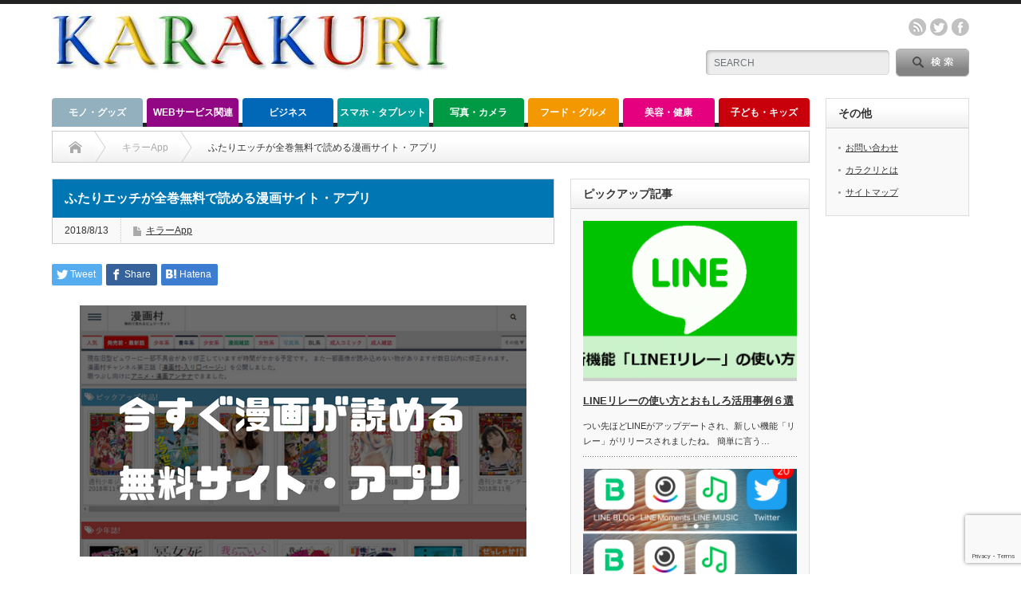

--- FILE ---
content_type: text/html; charset=UTF-8
request_url: https://karakuri.link/18759
body_size: 35377
content:
<!DOCTYPE html PUBLIC "-//W3C//DTD XHTML 1.1//EN" "http://www.w3.org/TR/xhtml11/DTD/xhtml11.dtd"> <!--[if lt IE 9]><html xmlns="http://www.w3.org/1999/xhtml" xmlns:fb="http://www.facebook.com/2008/fbml" xmlns:og="http://ogp.me/ns#" class="ie"><![endif]--> <!--[if (gt IE 9)|!(IE)]><!--><html xmlns="http://www.w3.org/1999/xhtml" xmlns:fb="http://www.facebook.com/2008/fbml" xmlns:og="http://ogp.me/ns#"><!--<![endif]--><head profile="http://gmpg.org/xfn/11"><meta http-equiv="Content-Type" content="text/html; charset=UTF-8" /><meta http-equiv="X-UA-Compatible" content="IE=edge,chrome=1" /><meta name="viewport" content="width=device-width" /><title>ふたりエッチが全巻無料で読める漫画サイト・アプリ | カラクリベイス</title><meta name="description" content="漫画「ふたりエッチ」が読み放題のサイト結論から言うと２つ。ヤングアニマルなど白泉社系アプリの「マンガPark」と、ジャンプ、マガジン、サンデー問わず読めるサイト「U-NEXT」。違いはこの通り。" /><meta property="og:type" content="article" /><meta property="og:url" content="https:/karakuri.link/18759"><meta property="og:title" content="ふたりエッチが全巻無料で読める漫画サイト・アプリ" /><meta property="og:description" content="漫画「ふたりエッチ」が読み放題のサイト結論から言うと２つ。ヤングアニマルなど白泉社系アプリの「マンガPark」と、ジャンプ、マガジン、サンデー問わず読めるサイト「U-NEXT」。違いはこの通り。" /><meta property="og:site_name" content="カラクリベイス" /><meta property="og:image" content='https://karakuri.link/wp-content/uploads/2018/05/mangamura.png'><meta property="og:image:secure_url" content="https://karakuri.link/wp-content/uploads/2018/05/mangamura.png" /><meta property="og:image:width" content="560" /><meta property="og:image:height" content="315" /><meta property="fb:admins" content="814280748606718" /><meta name="twitter:card" content="summary" /><meta name="twitter:site" content="@KARAKURI2014" /><meta name="twitter:creator" content="@KARAKURI2014" /><meta name="twitter:title" content="ふたりエッチが全巻無料で読める漫画サイト・アプリ" /><meta name="twitter:description" content="漫画「ふたりエッチ」が読み放題のサイト結論から言うと２つ。ヤングアニマルなど白泉社系アプリの「マンガPark」と、ジャンプ、マガジン、サンデー問わず読めるサイト「U-NEXT」。違いはこの通り。" /><meta name="twitter:image:src" content='https://karakuri.link/wp-content/uploads/2018/05/mangamura.png' /><link rel="alternate" type="application/rss+xml" title="カラクリベイス RSS Feed" href="https://karakuri.link/feed" /><link rel="alternate" type="application/atom+xml" title="カラクリベイス Atom Feed" href="https://karakuri.link/feed/atom" /><link rel="pingback" href="https://karakuri.link/xmlrpc.php" /><meta name='robots' content='max-image-preview:large' /><link rel="alternate" type="application/rss+xml" title="カラクリベイス &raquo; ふたりエッチが全巻無料で読める漫画サイト・アプリ のコメントのフィード" href="https://karakuri.link/18759/feed" /> <script defer src="[data-uri]"></script> <style type="text/css">img.wp-smiley,
img.emoji {
	display: inline !important;
	border: none !important;
	box-shadow: none !important;
	height: 1em !important;
	width: 1em !important;
	margin: 0 0.07em !important;
	vertical-align: -0.1em !important;
	background: none !important;
	padding: 0 !important;
}</style><link rel='stylesheet' id='wp-block-library-css' href='https://karakuri.link/wp-includes/css/dist/block-library/style.min.css?ver=6.2.8' type='text/css' media='all' /><link rel='stylesheet' id='classic-theme-styles-css' href='https://karakuri.link/wp-includes/css/classic-themes.min.css?ver=6.2.8' type='text/css' media='all' /><style id='global-styles-inline-css' type='text/css'>/*<![CDATA[*/body{--wp--preset--color--black: #000000;--wp--preset--color--cyan-bluish-gray: #abb8c3;--wp--preset--color--white: #ffffff;--wp--preset--color--pale-pink: #f78da7;--wp--preset--color--vivid-red: #cf2e2e;--wp--preset--color--luminous-vivid-orange: #ff6900;--wp--preset--color--luminous-vivid-amber: #fcb900;--wp--preset--color--light-green-cyan: #7bdcb5;--wp--preset--color--vivid-green-cyan: #00d084;--wp--preset--color--pale-cyan-blue: #8ed1fc;--wp--preset--color--vivid-cyan-blue: #0693e3;--wp--preset--color--vivid-purple: #9b51e0;--wp--preset--gradient--vivid-cyan-blue-to-vivid-purple: linear-gradient(135deg,rgba(6,147,227,1) 0%,rgb(155,81,224) 100%);--wp--preset--gradient--light-green-cyan-to-vivid-green-cyan: linear-gradient(135deg,rgb(122,220,180) 0%,rgb(0,208,130) 100%);--wp--preset--gradient--luminous-vivid-amber-to-luminous-vivid-orange: linear-gradient(135deg,rgba(252,185,0,1) 0%,rgba(255,105,0,1) 100%);--wp--preset--gradient--luminous-vivid-orange-to-vivid-red: linear-gradient(135deg,rgba(255,105,0,1) 0%,rgb(207,46,46) 100%);--wp--preset--gradient--very-light-gray-to-cyan-bluish-gray: linear-gradient(135deg,rgb(238,238,238) 0%,rgb(169,184,195) 100%);--wp--preset--gradient--cool-to-warm-spectrum: linear-gradient(135deg,rgb(74,234,220) 0%,rgb(151,120,209) 20%,rgb(207,42,186) 40%,rgb(238,44,130) 60%,rgb(251,105,98) 80%,rgb(254,248,76) 100%);--wp--preset--gradient--blush-light-purple: linear-gradient(135deg,rgb(255,206,236) 0%,rgb(152,150,240) 100%);--wp--preset--gradient--blush-bordeaux: linear-gradient(135deg,rgb(254,205,165) 0%,rgb(254,45,45) 50%,rgb(107,0,62) 100%);--wp--preset--gradient--luminous-dusk: linear-gradient(135deg,rgb(255,203,112) 0%,rgb(199,81,192) 50%,rgb(65,88,208) 100%);--wp--preset--gradient--pale-ocean: linear-gradient(135deg,rgb(255,245,203) 0%,rgb(182,227,212) 50%,rgb(51,167,181) 100%);--wp--preset--gradient--electric-grass: linear-gradient(135deg,rgb(202,248,128) 0%,rgb(113,206,126) 100%);--wp--preset--gradient--midnight: linear-gradient(135deg,rgb(2,3,129) 0%,rgb(40,116,252) 100%);--wp--preset--duotone--dark-grayscale: url('#wp-duotone-dark-grayscale');--wp--preset--duotone--grayscale: url('#wp-duotone-grayscale');--wp--preset--duotone--purple-yellow: url('#wp-duotone-purple-yellow');--wp--preset--duotone--blue-red: url('#wp-duotone-blue-red');--wp--preset--duotone--midnight: url('#wp-duotone-midnight');--wp--preset--duotone--magenta-yellow: url('#wp-duotone-magenta-yellow');--wp--preset--duotone--purple-green: url('#wp-duotone-purple-green');--wp--preset--duotone--blue-orange: url('#wp-duotone-blue-orange');--wp--preset--font-size--small: 13px;--wp--preset--font-size--medium: 20px;--wp--preset--font-size--large: 36px;--wp--preset--font-size--x-large: 42px;--wp--preset--spacing--20: 0.44rem;--wp--preset--spacing--30: 0.67rem;--wp--preset--spacing--40: 1rem;--wp--preset--spacing--50: 1.5rem;--wp--preset--spacing--60: 2.25rem;--wp--preset--spacing--70: 3.38rem;--wp--preset--spacing--80: 5.06rem;--wp--preset--shadow--natural: 6px 6px 9px rgba(0, 0, 0, 0.2);--wp--preset--shadow--deep: 12px 12px 50px rgba(0, 0, 0, 0.4);--wp--preset--shadow--sharp: 6px 6px 0px rgba(0, 0, 0, 0.2);--wp--preset--shadow--outlined: 6px 6px 0px -3px rgba(255, 255, 255, 1), 6px 6px rgba(0, 0, 0, 1);--wp--preset--shadow--crisp: 6px 6px 0px rgba(0, 0, 0, 1);}:where(.is-layout-flex){gap: 0.5em;}body .is-layout-flow > .alignleft{float: left;margin-inline-start: 0;margin-inline-end: 2em;}body .is-layout-flow > .alignright{float: right;margin-inline-start: 2em;margin-inline-end: 0;}body .is-layout-flow > .aligncenter{margin-left: auto !important;margin-right: auto !important;}body .is-layout-constrained > .alignleft{float: left;margin-inline-start: 0;margin-inline-end: 2em;}body .is-layout-constrained > .alignright{float: right;margin-inline-start: 2em;margin-inline-end: 0;}body .is-layout-constrained > .aligncenter{margin-left: auto !important;margin-right: auto !important;}body .is-layout-constrained > :where(:not(.alignleft):not(.alignright):not(.alignfull)){max-width: var(--wp--style--global--content-size);margin-left: auto !important;margin-right: auto !important;}body .is-layout-constrained > .alignwide{max-width: var(--wp--style--global--wide-size);}body .is-layout-flex{display: flex;}body .is-layout-flex{flex-wrap: wrap;align-items: center;}body .is-layout-flex > *{margin: 0;}:where(.wp-block-columns.is-layout-flex){gap: 2em;}.has-black-color{color: var(--wp--preset--color--black) !important;}.has-cyan-bluish-gray-color{color: var(--wp--preset--color--cyan-bluish-gray) !important;}.has-white-color{color: var(--wp--preset--color--white) !important;}.has-pale-pink-color{color: var(--wp--preset--color--pale-pink) !important;}.has-vivid-red-color{color: var(--wp--preset--color--vivid-red) !important;}.has-luminous-vivid-orange-color{color: var(--wp--preset--color--luminous-vivid-orange) !important;}.has-luminous-vivid-amber-color{color: var(--wp--preset--color--luminous-vivid-amber) !important;}.has-light-green-cyan-color{color: var(--wp--preset--color--light-green-cyan) !important;}.has-vivid-green-cyan-color{color: var(--wp--preset--color--vivid-green-cyan) !important;}.has-pale-cyan-blue-color{color: var(--wp--preset--color--pale-cyan-blue) !important;}.has-vivid-cyan-blue-color{color: var(--wp--preset--color--vivid-cyan-blue) !important;}.has-vivid-purple-color{color: var(--wp--preset--color--vivid-purple) !important;}.has-black-background-color{background-color: var(--wp--preset--color--black) !important;}.has-cyan-bluish-gray-background-color{background-color: var(--wp--preset--color--cyan-bluish-gray) !important;}.has-white-background-color{background-color: var(--wp--preset--color--white) !important;}.has-pale-pink-background-color{background-color: var(--wp--preset--color--pale-pink) !important;}.has-vivid-red-background-color{background-color: var(--wp--preset--color--vivid-red) !important;}.has-luminous-vivid-orange-background-color{background-color: var(--wp--preset--color--luminous-vivid-orange) !important;}.has-luminous-vivid-amber-background-color{background-color: var(--wp--preset--color--luminous-vivid-amber) !important;}.has-light-green-cyan-background-color{background-color: var(--wp--preset--color--light-green-cyan) !important;}.has-vivid-green-cyan-background-color{background-color: var(--wp--preset--color--vivid-green-cyan) !important;}.has-pale-cyan-blue-background-color{background-color: var(--wp--preset--color--pale-cyan-blue) !important;}.has-vivid-cyan-blue-background-color{background-color: var(--wp--preset--color--vivid-cyan-blue) !important;}.has-vivid-purple-background-color{background-color: var(--wp--preset--color--vivid-purple) !important;}.has-black-border-color{border-color: var(--wp--preset--color--black) !important;}.has-cyan-bluish-gray-border-color{border-color: var(--wp--preset--color--cyan-bluish-gray) !important;}.has-white-border-color{border-color: var(--wp--preset--color--white) !important;}.has-pale-pink-border-color{border-color: var(--wp--preset--color--pale-pink) !important;}.has-vivid-red-border-color{border-color: var(--wp--preset--color--vivid-red) !important;}.has-luminous-vivid-orange-border-color{border-color: var(--wp--preset--color--luminous-vivid-orange) !important;}.has-luminous-vivid-amber-border-color{border-color: var(--wp--preset--color--luminous-vivid-amber) !important;}.has-light-green-cyan-border-color{border-color: var(--wp--preset--color--light-green-cyan) !important;}.has-vivid-green-cyan-border-color{border-color: var(--wp--preset--color--vivid-green-cyan) !important;}.has-pale-cyan-blue-border-color{border-color: var(--wp--preset--color--pale-cyan-blue) !important;}.has-vivid-cyan-blue-border-color{border-color: var(--wp--preset--color--vivid-cyan-blue) !important;}.has-vivid-purple-border-color{border-color: var(--wp--preset--color--vivid-purple) !important;}.has-vivid-cyan-blue-to-vivid-purple-gradient-background{background: var(--wp--preset--gradient--vivid-cyan-blue-to-vivid-purple) !important;}.has-light-green-cyan-to-vivid-green-cyan-gradient-background{background: var(--wp--preset--gradient--light-green-cyan-to-vivid-green-cyan) !important;}.has-luminous-vivid-amber-to-luminous-vivid-orange-gradient-background{background: var(--wp--preset--gradient--luminous-vivid-amber-to-luminous-vivid-orange) !important;}.has-luminous-vivid-orange-to-vivid-red-gradient-background{background: var(--wp--preset--gradient--luminous-vivid-orange-to-vivid-red) !important;}.has-very-light-gray-to-cyan-bluish-gray-gradient-background{background: var(--wp--preset--gradient--very-light-gray-to-cyan-bluish-gray) !important;}.has-cool-to-warm-spectrum-gradient-background{background: var(--wp--preset--gradient--cool-to-warm-spectrum) !important;}.has-blush-light-purple-gradient-background{background: var(--wp--preset--gradient--blush-light-purple) !important;}.has-blush-bordeaux-gradient-background{background: var(--wp--preset--gradient--blush-bordeaux) !important;}.has-luminous-dusk-gradient-background{background: var(--wp--preset--gradient--luminous-dusk) !important;}.has-pale-ocean-gradient-background{background: var(--wp--preset--gradient--pale-ocean) !important;}.has-electric-grass-gradient-background{background: var(--wp--preset--gradient--electric-grass) !important;}.has-midnight-gradient-background{background: var(--wp--preset--gradient--midnight) !important;}.has-small-font-size{font-size: var(--wp--preset--font-size--small) !important;}.has-medium-font-size{font-size: var(--wp--preset--font-size--medium) !important;}.has-large-font-size{font-size: var(--wp--preset--font-size--large) !important;}.has-x-large-font-size{font-size: var(--wp--preset--font-size--x-large) !important;}
.wp-block-navigation a:where(:not(.wp-element-button)){color: inherit;}
:where(.wp-block-columns.is-layout-flex){gap: 2em;}
.wp-block-pullquote{font-size: 1.5em;line-height: 1.6;}/*]]>*/</style><link rel='stylesheet' id='contact-form-7-css' href='https://karakuri.link/wp-content/cache/autoptimize/css/autoptimize_single_0e4a098f3f6e3faede64db8b9da80ba2.css?ver=5.7.6' type='text/css' media='all' /><link rel='stylesheet' id='dashicons-css' href='https://karakuri.link/wp-includes/css/dashicons.min.css?ver=6.2.8' type='text/css' media='all' /><link rel='stylesheet' id='wp-v-icons-css-css' href='https://karakuri.link/wp-content/cache/autoptimize/css/autoptimize_single_0e85afbde658f87d758323640c381da9.css?ver=6.2.8' type='text/css' media='all' /><link rel='stylesheet' id='yyi_rinker_stylesheet-css' href='https://karakuri.link/wp-content/cache/autoptimize/css/autoptimize_single_a4f926b63b8cdb8536993268738b48e2.css?v=1.1.10&#038;ver=6.2.8' type='text/css' media='all' /> <script defer type='text/javascript' src='https://karakuri.link/wp-includes/js/jquery/jquery.min.js?ver=3.6.4' id='jquery-core-js'></script> <script defer type='text/javascript' src='https://karakuri.link/wp-includes/js/jquery/jquery-migrate.min.js?ver=3.4.0' id='jquery-migrate-js'></script> <link rel="https://api.w.org/" href="https://karakuri.link/wp-json/" /><link rel="alternate" type="application/json" href="https://karakuri.link/wp-json/wp/v2/posts/18759" /><link rel="canonical" href="https://karakuri.link/18759" /><link rel='shortlink' href='https://karakuri.link/?p=18759' /><link rel="alternate" type="application/json+oembed" href="https://karakuri.link/wp-json/oembed/1.0/embed?url=https%3A%2F%2Fkarakuri.link%2F18759" /><link rel="alternate" type="text/xml+oembed" href="https://karakuri.link/wp-json/oembed/1.0/embed?url=https%3A%2F%2Fkarakuri.link%2F18759&#038;format=xml" /><style type="text/css" media="all">.shortcode-star-rating{padding:0 0.5em;}.dashicons{font-size:100%;width:auto;height:auto;line-height:normal;text-decoration:inherit;vertical-align:middle;}.shortcode-star-rating [class^="dashicons dashicons-star-"]:before{color:#FCAE00;}.ssr-int{margin-left:0.2em;font-size:80%;vertical-align:middle;color:#333;}/*.shortcode-star-rating:before,.shortcode-star-rating:after{display: block;height:0;visibility:hidden;content:"\0020";}.shortcode-star-rating:after{clear:both;}*/</style> <script defer src="[data-uri]"></script><script type="text/javascript" src="//aml.valuecommerce.com/vcdal.js" async></script><style>.yyi-rinker-images {
    display: flex;
    justify-content: center;
    align-items: center;
    position: relative;

}
div.yyi-rinker-image img.yyi-rinker-main-img.hidden {
    display: none;
}

.yyi-rinker-images-arrow {
    cursor: pointer;
    position: absolute;
    top: 50%;
    display: block;
    margin-top: -11px;
    opacity: 0.6;
    width: 22px;
}

.yyi-rinker-images-arrow-left{
    left: -10px;
}
.yyi-rinker-images-arrow-right{
    right: -10px;
}

.yyi-rinker-images-arrow-left.hidden {
    display: none;
}

.yyi-rinker-images-arrow-right.hidden {
    display: none;
}
div.yyi-rinker-contents.yyi-rinker-design-tate  div.yyi-rinker-box{
    flex-direction: column;
}

div.yyi-rinker-contents.yyi-rinker-design-slim div.yyi-rinker-box .yyi-rinker-links {
    flex-direction: column;
}

div.yyi-rinker-contents.yyi-rinker-design-slim div.yyi-rinker-info {
    width: 100%;
}

div.yyi-rinker-contents.yyi-rinker-design-slim .yyi-rinker-title {
    text-align: center;
}

div.yyi-rinker-contents.yyi-rinker-design-slim .yyi-rinker-links {
    text-align: center;
}
div.yyi-rinker-contents.yyi-rinker-design-slim .yyi-rinker-image {
    margin: auto;
}

div.yyi-rinker-contents.yyi-rinker-design-slim div.yyi-rinker-info ul.yyi-rinker-links li {
	align-self: stretch;
}
div.yyi-rinker-contents.yyi-rinker-design-slim div.yyi-rinker-box div.yyi-rinker-info {
	padding: 0;
}
div.yyi-rinker-contents.yyi-rinker-design-slim div.yyi-rinker-box {
	flex-direction: column;
	padding: 14px 5px 0;
}

.yyi-rinker-design-slim div.yyi-rinker-box div.yyi-rinker-info {
	text-align: center;
}

.yyi-rinker-design-slim div.price-box span.price {
	display: block;
}

div.yyi-rinker-contents.yyi-rinker-design-slim div.yyi-rinker-info div.yyi-rinker-title a{
	font-size:16px;
}

div.yyi-rinker-contents.yyi-rinker-design-slim ul.yyi-rinker-links li.amazonkindlelink:before,  div.yyi-rinker-contents.yyi-rinker-design-slim ul.yyi-rinker-links li.amazonlink:before,  div.yyi-rinker-contents.yyi-rinker-design-slim ul.yyi-rinker-links li.rakutenlink:before,  div.yyi-rinker-contents.yyi-rinker-design-slim ul.yyi-rinker-links li.yahoolink:before {
	font-size:12px;
}

div.yyi-rinker-contents.yyi-rinker-design-slim ul.yyi-rinker-links li a {
	font-size: 13px;
}
.entry-content ul.yyi-rinker-links li {
	padding: 0;
}</style><style type="text/css"></style><style type="text/css">.broken_link, a.broken_link {
	text-decoration: line-through;
}</style> <script>(function(i,s,o,g,r,a,m){i['GoogleAnalyticsObject']=r;i[r]=i[r]||function(){
  (i[r].q=i[r].q||[]).push(arguments)},i[r].l=1*new Date();a=s.createElement(o),
  m=s.getElementsByTagName(o)[0];a.async=1;a.src=g;m.parentNode.insertBefore(a,m)
  })(window,document,'script','https://www.google-analytics.com/analytics.js','ga');

  ga('create', 'UA-1326445-38', 'auto');
  ga('set', 'forceSSL', true);
  ga('set', 'contentGroup1', 'killer_page');
  ga('send', 'pageview');</script> <link rel="shortcut icon" href="https://karakuri.link/wp-content/uploads/2014/09/favicon.ico" /><style type="text/css" id="wp-custom-css">/*<![CDATA[*//*
ここに独自の CSS を追加することができます。

詳しくは上のヘルプアイコンをクリックしてください。
*/

.youtube {
    position: relative;
    max-width: 100%;
    padding-top: 56.25%;
	margin-bottom:20px;
}

.youtube iframe {
    position: absolute;
    top: 0;
    right: 0;
    width: 100%;
    height: 100%;
}

.simple-box8 {
    position: relative;
    border-left: 5px solid #96ddc1;
	    padding: 20px 25px;
     padding-bottom: 1px;
	margin-bottom:10px;
}


.simple-box8:before {
    background-color: #96ddc1!important;
}



	@media only screen and (max-width:460px){
.post table.hikaku{
	font-size:75%;
	}
}

/**************************************************************
隠し
https://ameblo.jp/pixelog/entry-12256964073.html#more1
**************************************************************/

.more{
    max-height: 0;
	  
    transform: scaleY(0);
    transform-origin: center top;
    transition: .3s ease;
    transition-property: transform,max-height;
}
.morefix:target +  .more{
    max-height: 99999px;
    transform: scaleY(1);
}
.morefix{
	text-align: right;
    position: fixed;
    top: 0;
}



/**************************************************************
チェックリスト
**************************************************************/
.post ul.checklist {
  border: solid 2px #ffb03f;
  padding: 0.5em 1em 0.5em 2.3em;
  position: relative;
	margin-left: 0; 
}

ul.checklist li {
  line-height: 1.5;
  padding: 0.5em 0;
  list-style-type: none!important;/*ポチ消す*/
}

ul.checklist li:before {/*疑似要素*/
  font-family: FontAwesome;
  content: "\f00c";
  position: absolute;
  left : 1em; /*左端からのアイコンまで*/
  color: #ffb03f; /*アイコン色*/
}



/**************************************************************
赤・太字
**************************************************************/
.redfont{
    color:#F16F6F;
	  font-weight: bold;
}

.c-red{
    color:#F16F6F;
	  font-weight: bold;
}

.box_yellow {
    position: relative;
    margin: 2em 0;
    padding: 25px 10px 7px;
    border: solid 2px #FFC107;
}
.box_yellow .box-title {
    position: absolute;
    display: inline-block;
    top: -2px;
    left: -2px;
    padding: 0 9px;
    height: 25px;
    line-height: 25px;
    vertical-align: middle;
    font-size: 17px;
    background: #FFC107;
    color: #ffffff;
    font-weight: bold;
}
.box_yellow p {
    margin: 0; 
    padding: 0;
}

.box_blue {
    position: relative;
    margin: 2em 0;
    padding: 25px 10px 7px;
    border: solid 2px #62c1ce;
}
.box_blue .box-title {
    position: absolute;
    display: inline-block;
    top: -2px;
    left: -2px;
    padding: 0 9px;
    height: 25px;
    line-height: 25px;
    vertical-align: middle;
    font-size: 17px;
    background: #62c1ce;
    color: #ffffff;
    font-weight: bold;
}
.box_blue p {
    margin: 0; 
    padding: 0;
}


.box_red {
    position: relative;
    margin: 2em 0;
    padding: 25px 10px 7px;
    border: solid 2px #ff7d6e;
}
.box_red .box-title {
    position: absolute;
    display: inline-block;
    top: -2px;
    left: -2px;
    padding: 0 9px;
    height: 25px;
    line-height: 25px;
    vertical-align: middle;
    font-size: 17px;
    background: #ff7d6e;
    color: #ffffff;
    font-weight: bold;
}
.box_red p {
    margin: 0; 
    padding: 0;
}




.balloon-top {
	position: relative;
	display: inline-block;
 	margin: 0 0 2.5em 0;
	padding: 7px 10px;
	min-width: 120px;
 	max-width: 100%;
 	color: #555;
	font-size: 90%;
	background: #e0edff;
	line-height:1.8;
}
.balloon-top:before{
	content: "";
	position: absolute;
	top: -30px;
	left: 50%;
 	margin-left: -15px;
	border: 15px solid transparent;
	border-bottom: 15px solid #e0edff;
}

.balloon-top p {
	margin: 0;
	padding: 0;
}



/**************************************************************
LP用
**************************************************************/

.lp {
	font-size: 140%;
	background: #fff;
  color: #364e96;
padding: 0.5em 0.5em;
border-top: 3px double #364e96;
border-bottom:3px double #364e96;
}

.star_comment_box {
    position: relative;
    margin-bottom: 8px;
    padding: 14px;
    border-bottom: none;
    border-left: 8px solid #2c49bd;
    background: #f8f8f8;
}
.star_comment_box {
    position: relative;
    margin-bottom: 8px;
    padding: 14px;
    border-bottom: none;
    border-left: 8px solid #364e96;
    background: #f8f8f8;
}

.star_commnet_box p{
	margin:0 0 0 0 !important;
	
}
.star_comment_box {
    border-bottom: 1px solid #ccc;
    padding: 10px;
}

.comment_title{
	font-size:120%;
	font-weight: bold;
}

.post .star_comment_box p{
	margin:0 0 0 0;
}




/**************************************************************
Q&A
**************************************************************/
.qa {
	width: 100%;
	font-family: メイリオ;
	font-size: 15px;
/*全体のフォントサイズ*/
}

.qa dl {
	border: 1px solid #ccc;
}

.qa dt {
	font-weight: bold;
	color: #111;
	background: #f4f4f4;
/* 「Q」タイトルの背景色 */
	padding: 8px;
	border-top: 1px solid #ccc;
	border-bottom: 1px solid #ccc;
}

.qa dt:first-child {
	border-top: none;
}

.qa dt:before {
	content: "Q.";
	font-weight: bold;
	margin-right: 8px;
}

.qa dd {
	padding: 16px 16px 24px 30px;
	margin: 0;
	line-height: 140%;
}

.qa dd:before {
	content: "A.";
	font-weight: bold;
	margin-right: 8px;
	margin-left: -21px;
}

.kaiwa{margin-bottom:40px}
.kaiwa-img-left{margin:0;float:left;width:60px;height:60px}
.kaiwa-img-right{margin:0;float:right;width:60px;height:60px}
.kaiwa figure img{width:100%;height:100%;border:1px solid #aaa;border-radius:50%;margin:0}
.kaiwa-img-description{padding:5px 0 0;font-size:10px;text-align:center}
.kaiwa-text-right{position:relative;margin-left:80px;padding:10px;border-radius:10px;background-color:#eee}
.kaiwa-text-left{position:relative;margin-right:100px;padding:10px;border-radius:10px;background-color:#7d6}p
.kaiwa-text{margin:0 0 20px}p.kaiwa-text:last-child{margin-bottom:0}
.kaiwa-text-right:before{position:absolute;content:'';border:10px solid transparent;border-right:10px solid #eee;top:15px;left:-20px}
.kaiwa-text-right:after{position:absolute;content:'';border:10px solid transparent;border-right:10px solid #eee;top:15px;left:-19px}
.kaiwa-text-left:before{position:absolute;content:'';border:10px solid transparent;top:15px;right:-20px}
.kaiwa-text-left:after{position:absolute;content:'';border:10px solid transparent;border-left:10px solid #7d6;top:15px;right:-19px}
.kaiwa:after,.kaiwa:before{clear:both;content:"";display:block}

.footer_ranking_holdout{margin:3px auto;padding:3px;width:100%;overflow:hidden;border-top:solid 1px #3e8dd4}
ul.footer_ranking_hold{margin:3px auto;padding:3px;width:100%;display:table}
ul.footer_ranking_hold li{margin:0;padding:0;display:table-cell;vertical-align:middle;list-style-type:none;font-size:15px}
ul.footer_ranking_hold li a i{font-size:12px}
ul.footer_ranking_hold li a{border:none;display:block;color:#3e8dd4;text-align:center;line-height:1.5em}
.footer_ranking_holdout{position:fixed;bottom:0;left:0;background:#fff;color:#e6b422;z-index:9999999999;-moz-opacity:.9;opacity:.9}

.tbl_ranking{width:100%;margin:5px 0 10px;border-collapse:collapse}
.tbl_ranking th{font-size:120%;width:25%;text-align:left;padding:10px 5px 5px 10px;border:1px solid #e3e3e3;font-weight:400;vertical-align:middle;background-color:#e6b422;color:#fff}
.tbl_ranking td{font-size:100%;vertical-align:middle;background:#FFF;padding:10px 5px 5px 10px;border:1px solid #e3e3e3}
ul.header_menu_hold{margin:3px auto;padding:3px;width:100%;overflow:hidden;display:table;color:#fff}
ul.header_menu_hold li{margin:0;padding:0;display:table-cell;vertical-align:middle;list-style-type:none;font-size:15px}
ul.header_menu_hold li a i{font-size:24px}
ul.header_menu_hold li a{border:none;display:block;color:#000;text-align:center;line-height:1.5em}
.header_menu_hold{position:fixed;top:0;left:0;background:#fff;z-index:9999999999;-moz-opacity:.9;opacity:.9}

ul.footer_menu_hold{margin:3px auto;padding:3px;width:100%;overflow:hidden;display:table;border-top:solid 1px #3e8dd4}
ul.footer_menu_hold li{margin:0;padding:0;display:table-cell;list-style-type:none;vertical-align:middle;font-size:15px}
ul.footer_menu_hold li a i{font-size:24px}
ul.footer_menu_hold li a{border:none;display:block;color:#11c;text-align:center;line-height:1.5em}

.footer_menu_hold{position:fixed;bottom:0;left:0;background:#fff;z-index:9999999999;-moz-opacity:.9;opacity:.9}

.btn_03 a:visited{background-color:#fc6e71;border-radius:10px;color:#fff !important}
.btn_03 a:hover{background-color:#fc6e71;border-radius:10px;color:#fff !important}

.btn_green{margin-top:10px;margin-bottom:10px;width:100%;border-radius:10px;background-color:#2ecc71;color:#fff !important}
.btn_green a:visited{background-color:#27ae60;border-radius:10px;color:#fff !important}
.btn_green a:hover{background-color:#27ae60;border-radius:10px;color:#fff !important}

/**************************************************************
小見出し
**************************************************************/

.post h2{
		background: #FB1678;
  color: #fff;
	padding: .6em .8em;
}
.post h3{
    border-left: 7px solid #FB1678;
    border-bottom: 1px solid #FB1678;
    padding: .6em .8em;
}

.post h4{border-bottom:1px solid #FB1678;
	padding:.6em .8em}


.ad-center{
	text-align:center;
	margin-bottom:.8em;
  }


strong{background:linear-gradient(transparent 50%,#ffff66 50%)}
strong.yellow_maker{background:linear-gradient(transparent 0%,#ffff66 0%)}
strong.blue_maker{background:linear-gradient(transparent 80%,#66ccff 80%)}
strong.red_maker{background:linear-gradient(transparent 80%,rgb(255,170,170) 80%)}



.btn_green{margin-top:30px;width:100%;border-radius:10px;background-color:#2ecc71;color:#fff !important}
.btn_green a:visited{background-color:#27ae60;border-radius:10px;color:#fff !important}
.btn_green a{background-color:#27ae60;border-radius:10px;color:#fff !important}
.btn_green a:hover{background-color:#27ae60;border-radius:10px;color:#fff !important}

.btn{font-family:"游ゴシック", YuGothic, "ヒラギノ角ゴ Pro", "Hiragino Kaku Gothic Pro", "メイリオ", "Meiryo", sans-serif;display:block;color:#fff;text-align:center;text-decoration:none;height:60px;line-height:60px;font-size:20px;width:100%}

.post a,a:visited{outline:none;color:#06C}
.list-box{border-bottom:1px solid #eee;display:table;width:100%}.list-img,.list-text{display:table-cell;vertical-align:middle}
.list-img img{width:100px;margin:5px}
.list-cat{background-color:#3ae;border-radius:10px;color:#fff;font-size:10px;padding:0 5px}
.list-date{color:#aaa;font-size:10px;margin-left:10px}
.list-text h3{color:#000;font-size:14px;line-height:1.4;margin-right:10px}

ul.arrowList li{list-style:none;padding-left:1.5rem;position:relative;margin-top:.5em;margin-bottom:.5em;line-height:1.5em;text-align:left}
ul.arrowList li:before,ul.arrowList li:after{content:"";display:block;position:absolute}
ul.arrowList li:before{width:12px;height:12px;border-radius:2px;background:#04c;left:0;top:5px}
ul.arrowList li:after{border:3px solid transparent;border-left-color:#fff;left:5px;top:8px}
ul.arrowList a:link{color:#04C}
ul.arrowList a:visited{color:#2980b9}
ul.arrowList a:hover{color:#04C}
ul.arrowList a:active{color:#04C}

ul.arrowRanking{margin:0}ul.arrowRanking li{list-style:none;padding-left:1.5rem;position:relative;margin-top:.5em;margin-bottom:.5em;line-height:1.5em;text-align:left}
ul.arrowRanking li:before,ul.arrowRanking li:after{content:"";display:block;position:absolute}
ul.arrowRanking li:before{width:12px;height:12px;border-radius:2px;background:#e6b422;left:0;top:5px}
ul.arrowRanking li:after{border:3px solid transparent;border-left-color:#fff;left:5px;top:8px}
ul.arrowRanking a:link{color:#04C}
ul.arrowRanking a:visited{color:#2980b9}ul.arrowRanking a:hover{color:#04C}
ul.arrowRanking a:active{color:#04C}

.point_box{border:2px solid #da4033;border-radius:4px;margin:1em 0;padding:1em;position:relative;font-size:100%}
.point_box::before{background-color:#fff;color:#da4033;content:"POINT";font-weight:700;left:1em;padding:0 .5em;position:absolute;top:-1em}

.ketsuron_box{border:2px solid #da4033;border-radius:4px;margin:1em 0;padding:1em;position:relative;font-size:100%}
.ketsuron_box::before{background-color:#fff;color:#da4033;content:"結論";font-weight:700;left:1em;padding:0 .5em;position:absolute;top:-1em}

.osusumepoint_box{border:2px solid #da4033;border-radius:4px;margin:1em 0;padding:1em;position:relative;font-size:100%}
.osusumepoint_box::before{background-color:#fff;color:#da4033;content:"おすすめポイント！";font-weight:700;left:1em;padding:0 .5em;position:absolute;top:-1em}

.selection_box{border:2px solid #ee7917;background-color:#fffbf5;border-radius:4px;margin:1em 0;padding:1em;position:relative;font-size:100%;line-height:1.5em}
.selection_box::before{background-color:#fff;color:#da4033;content:"おすすめ記事セレクション";font-weight:700;left:1em;padding:0 .5em;position:absolute;top:-1em}

.ranking_box{border:2px solid #ee7917;background-color:#fffbf5;border-radius:4px;margin:2em 0 0;padding:1em;position:relative;font-size:100%}
.ranking_box::before{background-color:#fff;color:#da4033;content:"おすすめアプリランキング";font-weight:700;left:1em;padding:0 .5em;position:absolute;top:-1em}

.aff_btn_green{width:90%;font-size:32px;font-weight:700;text-decoration:none;display:block;text-align:center;margin-left:5%;line-height:1.3;padding:8px 0 10px;background-color:#49a9d4;border-radius:5px;color:#fff;box-shadow:4px 4px #006D4D;text-shadow:0 -1px #006D4D;background-image:-moz-linear-gradient(top,#f39801 0%,#669a00);background-image:-webkit-gradient(linear,left top,left bottom,from(#66cb00),to(#669a00))}
.aff_btn_green_s{font-size:24px}

a.aff_btn_green:link{color:#fff}
a.aff_btn_green:visited{color:#fff}
a.aff_btn_green:hover{color:#fff}
a.aff_btn_green:active{color:#fff}@media screen and (max-width:768px){.aff_btn_green{font-size:24px}.aff_btn_green_s{font-size:14px}}@media screen and (max-width:480px){.aff_btn_green{font-size:18px}.aff_btn_green_s{font-size:14px}}

.aff_btn_orange{width:90%;font-size:32px;font-weight:700;text-decoration:none;display:block;text-align:center;margin-left:5%;line-height:1.3;padding:8px 0 10px;background-color:#f39801;border-radius:5px;color:#fff;box-shadow:4px 4px #4a2f01;text-shadow:0 -1px #4a2f01;background-image:-moz-linear-gradient(top,#4c3000 0%,#4c3000);background-image:-webkit-gradient(linear,left top,left bottom,from(#f3931e),to(#f39800))}

.aff_btn_orange_s{font-size:24px}
a.aff_btn_orange:link{color:#fff}
a.aff_btn_orange:visited{color:#fff}
a.aff_btn_orange:hover{color:#fff}
a.aff_btn_orange:active{color:#fff}@media screen and (max-width:768px){.aff_btn_orange{font-size:24px}.aff_btn_orange_s{font-size:14px}}@media screen and (max-width:480px){.aff_btn_orange{font-size:18px}.aff_btn_orange_s{font-size:14px}}
	
	.aff_btn_red{
		width:90%;
		font-size:32px;
		font-weight:700;
		text-decoration:none;
		display:block;
		text-align:center;
		margin-left:5%;
		line-height:1.3;
		padding:8px 0 10px;
		background-color:#49a9d4;
		border-radius:5px;
		color:#fff;
		box-shadow:4px 4px #963634;
		text-shadow:0 -1px #963634;
		background-image:-moz-linear-gradient(top,#66cb00 0%,#669a00);
		background-image:-webkit-gradient(linear,left top,left bottom,from(#eb5350),to(#eb5350))}
		.aff_btn_red_s{font-size:24px}a.aff_btn_red:link{color:#fff !important;}
		a.aff_btn_red:visited{color:#fff!important;}
		a.aff_btn_red:hover{color:#fff!important;}
		a.aff_btn_red:active{color:#fff!important;}
		@media screen and (max-width:768px){
	.aff_btn_red{font-size:24px}.aff_btn_red_s{font-size:14px}}@media screen and (max-width:480px){.aff_btn_red{font-size:18px}.aff_btn_red_s{font-size:14px}}
	
	.aff_btn_blue{width:90%;font-size:32px;font-weight:700;text-decoration:none;display:block;text-align:center;margin-left:5%;line-height:1.3;padding:8px 0 10px;background-color:#49a9d4;border-radius:5px;color:#fff;box-shadow:4px 4px #1d77a0;text-shadow:0 -1px #1d77a0;background-image:-moz-linear-gradient(top,#66cb00 0%,#669a00);background-image:-webkit-gradient(linear,left top,left bottom,from(#29a7e1),to(#29a7e1))}
	.aff_btn_blue_s{font-size:24px}	
	a.aff_btn_blue:link{color:#fff !important;}
	a.aff_btn_blue:visited{color:#fff!important;}
	a.aff_btn_blue:hover{color:#fff!important;}
	a.aff_btn_blue:active{color:#fff!important;}@media screen and (max-width:768px){.aff_btn_blue{font-size:24px}.aff_btn_blue_s{font-size:14px}}@media screen and (max-width:480px){.aff_btn_blue{font-size:18px}.aff_btn_blue_s{font-size:14px}}

/*=================================================================================
	カエレバ・ヨメレバ・トマレバ
=================================================================================*/
/* カエレバパーツ全体のデザインをカスタマイズ */
.kaerebalink-box,
.booklink-box
{
	width: 100%;
	margin-bottom: 1rem; /* 余白調整 */
	padding: 1rem;
	background: #ffffff; /* 背景白に */
	border: double 3px #d0d0d0; /* 外線を二重線に */
	box-sizing: border-box;
	border-radius: 5px; /* 角を丸く*/
	-webkit-border-radius: 5px;
}

/* 画像のデザインをカスタマイズ */
.kaerebalink-image,
.booklink-image
{
	float: left; /* 画像を左寄せに */
	margin: 0; /* 余白なし */
	text-align: center;
}
.kaerebalink-image img,
.booklink-image img
{
	max-width: 128px; /* 最大幅128pxに */
	height: auto; /* 高さ自由 */
}

/* 商品名等をカスタマイズ */
.kaerebalink-info,
.booklink-info
{
	margin-left: 140px; /* 文章は右寄せ */
	line-height: 1.6rem; /* 行高さの幅を調整 */
}
.kaerebalink-name,
.booklink-name
{
	font-weight: bold; /* 商品名太く */
	margin: 0; /* 余白調整 */
}
.kaerebalink-name a,
.booklink-name a
{
	color: #333333; /* 商品名色指定 */
}
.kaerebalink-name p,
.booklink-name p
{
	margin-bottom: 0; /* 余白調整 */
}
.kaerebalink-powered-date,
.booklink-powered-date
{
	font-size: 0.75rem; /* psted with ～ の大きさ指定 */
	font-weight: normal; /* 文字の太さを標準に */
	text-align: right; /* 右寄せ */
}
.kaerebalink-detail,
.booklink-detail
{
	font-size: 0.875rem; /* メーカー・作者の文字の大きさ指定 */
	margin-bottom: 0.5em; /* 余白調整 */
}

/* ボタンのカスタマイズ */
.kaerebalink-link1,
.booklink-link2
{
	width:100%;
}
.kaerebalink-link1 div,
.booklink-link2 div
{
	float: left; /* ボタンを横並びに */
	width: 49%; /* ボタンの幅調整（2列にするので間の余白を考え49%を指定） */
	margin-bottom:0.2rem; /* 余白調整 */
	font-size: 0.875rem; /* 文字の大きさ */
	font-weight: bold; /* 文字を太く */
	text-align: center; /* 文字を中央寄せ */
	box-sizing: border-box;
}
.kaerebalink-link1 div:nth-child(even),
.booklink-link2 div:nth-child(even)
{
	margin-left: 1%; /* 左右ボタン間の余白を調整 */
}
.kaerebalink-link1 div a,
.booklink-link2 div a
{
	display:block;
	padding:3px 0; /* ボタンの上下幅指定 */
	margin-bottom:8px; /* 上下ボタン間の幅指定 */
	text-decoration:none;
	border-radius: 4px; /* 丸み調整 */
	box-shadow: 0px 2px 4px 0 rgba(0,0,0,.26); /* シャドー作成 */
}

/* ボタンにカーソルを当てた時の動きをカスタマイズ */
.kaerebalink-link1 div a:hover,
.booklink-link2 div a:hover
{
	-ms-transform: translateY(4px);
	-webkit-transform: translateY(4px);
	transform: translateY(4px);
	color: #ffffff !important;
}

/* カエレバ・ヨメレバ共通 */
.shoplinkamazon a,
.shoplinkrakuten a,
.shoplinkseven a
{
	display:block;
	text-decoration:none;
}

/* カエレバ・ヨメレバ共通 色の指定 */
.shoplinkamazon a { color:#ffffff !important; background:#ff9901; }
.shoplinkrakuten a { color:#ffffff; background:#c20004; }


.booklink-footer
{
	clear:both;
}

/* もしもアフィリエイトの場合不要な画像を削除 */
.kaerebalink-image img[src^="//i.moshimo.com/af/i/impression"],
.booklink-image img[src^="//i.moshimo.com/af/i/impression"],
.shoplinkamazon img,
.shoplinkrakuten img,
.shoplinkseven img,
.shoplinkyahoo img,
.shoplinkbellemaison img,
.shoplinkcecile img,
.shoplinkkakakucom img,
.shoplinkkindle img,
.shoplinkrakukobo img,
.shoplinkbk1 img,
.shoplinkehon img,
.shoplinkkino img,
.shoplinktoshokan img
{
	display:none;
}

/* スマホ表示の設定 */
@media only screen and (max-width:460px){
	
	/* 画像の設定 */
	.kaerebalink-image,
	.booklink-image
	{
		float:none; /* 画像を中央寄せに */
		margin:0;
		text-align:center;
	}
	/* 画像サイズを最大180pxに */
	.kaerebalink-image img,
	.booklink-image img
	{
		max-width:180px;
		height:auto;
	}
	 /* 商品名等をカスタマイズ */
	.kaerebalink-info,
	.booklink-info
	{
		margin: 0; /* 余白調整 */
	}
	/* ボタンのカスタマイズ */
	.kaerebalink-link1 div,
	.booklink-link2 div
	{
		float: none;
		width: 100%;
	}
	.kaerebalink-link1 div:nth-child(even),
	.booklink-link2 div:nth-child(even)
	{
		margin-left: 0; /* 余白を調整（ボタン縦並びにするため） */
	}
}/*]]>*/</style><link rel="stylesheet" href="https://karakuri.link/wp-content/cache/autoptimize/css/autoptimize_single_e7459413395c958d62dacfb8206720aa.css?ver=4.9.10" type="text/css" /><link rel="stylesheet" href="https://karakuri.link/wp-content/cache/autoptimize/css/autoptimize_single_3a6703757d24941ef4ddfd697424b820.css?ver=4.9.10" type="text/css" /><link rel="stylesheet" media="screen and (min-width:769px)" href="https://karakuri.link/wp-content/cache/autoptimize/css/autoptimize_single_c54a5948920575c1c20bc91d7a3a9f1f.css?ver=4.9.10" type="text/css" /><link rel="stylesheet" media="screen and (max-width:768px)" href="https://karakuri.link/wp-content/cache/autoptimize/css/autoptimize_single_eed5183a433682b945186d6d3f6daff0.css?ver=4.9.10" type="text/css" /><link rel="stylesheet" media="screen and (max-width:768px)" href="https://karakuri.link/wp-content/cache/autoptimize/css/autoptimize_single_9ef1b94297797b0ae2f460f642ddfded.css?ver=?ver=4.9.10"><link rel="stylesheet" href="https://karakuri.link/wp-content/cache/autoptimize/css/autoptimize_single_be5e13e6c8fb59fa14bc685612188bac.css?ver=4.9.10" type="text/css" /> <script defer type="text/javascript" src="https://karakuri.link/wp-content/cache/autoptimize/js/autoptimize_single_d768a32a2fb52eb96c04345d39fa4d81.js?ver=4.9.10"></script> <script defer type="text/javascript" src="https://karakuri.link/wp-content/cache/autoptimize/js/autoptimize_single_467d218721662572238c789a99496dae.js?ver=4.9.10"></script> <script defer type="text/javascript" src="https://karakuri.link/wp-content/cache/autoptimize/js/autoptimize_single_df8c9ac6de63eafed6183db5f20708d4.js?ver=4.9.10"></script> <script defer type="text/javascript" src="https://karakuri.link/wp-content/cache/autoptimize/js/autoptimize_single_07538e45cb4e4db291e38b45ef490e56.js?ver=4.9.10"></script> <!--[if lt IE 9]><link id="stylesheet" rel="stylesheet" href="https://karakuri.link/wp-content/themes/opinion_tcd018/style_pc.css?ver=4.9.10" type="text/css" /> <script type="text/javascript" src="https://karakuri.link/wp-content/themes/opinion_tcd018/js/ie.js?ver=4.9.10"></script> <link rel="stylesheet" href="https://karakuri.link/wp-content/themes/opinion_tcd018/ie.css" type="text/css" /> <![endif]--> <!--[if IE 7]><link rel="stylesheet" href="https://karakuri.link/wp-content/themes/opinion_tcd018/ie7.css" type="text/css" /> <![endif]--><style type="text/css">body { font-size:15px; }

a:hover, #index_featured_post .post2 h4.title a:hover, #index_featured_post a, #logo a:hover, #footer_logo_text a:hover
 { color:#0077B3; }

.pc #global_menu li a, .archive_headline, .page_navi a:hover:hover, #single_title h2, #submit_comment:hover, #author_link:hover, #previous_next_post a:hover, #news_title h2,
 .profile_author_link:hover, #return_top, .author_social_link li.author_link a
 { background-color:#0077B3; }

#comment_textarea textarea:focus, #guest_info input:focus
 { border-color:#0077B3; }

#index_featured_post .post2 h4.title a:hover, #index_featured_post a:hover
 { color:#57BDCC; }

.pc #global_menu li a:hover, #return_top:hover, .author_social_link li.author_link a:hover
 { background-color:#57BDCC; }

.pc #global_menu ul li.menu-category-208 a { background:#920783; } .pc #global_menu ul li.menu-category-208 a:hover { background:#920783; } .flex-control-nav p span.category-link-208 { color:#920783; } #index-category-post-208 .headline1 { border-left:5px solid #920783; } #index-category-post-208 a:hover { color:#920783; } .category-208 a:hover { color:#920783; } .category-208 .archive_headline { background:#920783; } .category-208 #post_list a:hover { color:#920783; } .category-208 .post a { color:#920783; } .category-208 .post a:hover { color:#920783; } .category-208 .page_navi a:hover { color:#fff; background:#920783; } .category-208 #guest_info input:focus { border:1px solid #920783; } .category-208 #comment_textarea textarea:focus { border:1px solid #920783; } .category-208 #submit_comment:hover { background:#920783; } .category-208 #previous_next_post a:hover { background-color:#920783; } .category-208 #single_author_link:hover { background-color:#920783; } .category-208 #single_author_post li li a:hover { color:#920783; } .category-208 #post_pagination a:hover { background-color:#920783; } .category-208 #single_title h2 { background:#920783; } .category-208 .author_social_link li.author_link a { background-color:#920783; } .category-208 .author_social_link li.author_link a:hover { background-color:#920783; } .pc #global_menu ul li.menu-category-104 a { background:#009E96; } .pc #global_menu ul li.menu-category-104 a:hover { background:#009E96; } .flex-control-nav p span.category-link-104 { color:#009E96; } #index-category-post-104 .headline1 { border-left:5px solid #009E96; } #index-category-post-104 a:hover { color:#009E96; } .category-104 a:hover { color:#009E96; } .category-104 .archive_headline { background:#009E96; } .category-104 #post_list a:hover { color:#009E96; } .category-104 .post a { color:#009E96; } .category-104 .post a:hover { color:#009E96; } .category-104 .page_navi a:hover { color:#fff; background:#009E96; } .category-104 #guest_info input:focus { border:1px solid #009E96; } .category-104 #comment_textarea textarea:focus { border:1px solid #009E96; } .category-104 #submit_comment:hover { background:#009E96; } .category-104 #previous_next_post a:hover { background-color:#009E96; } .category-104 #single_author_link:hover { background-color:#009E96; } .category-104 #single_author_post li li a:hover { color:#009E96; } .category-104 #post_pagination a:hover { background-color:#009E96; } .category-104 #single_title h2 { background:#009E96; } .category-104 .author_social_link li.author_link a { background-color:#009E96; } .category-104 .author_social_link li.author_link a:hover { background-color:#009E96; } .pc #global_menu ul li.menu-category-39 a { background:#0068B7; } .pc #global_menu ul li.menu-category-39 a:hover { background:#0068B7; } .flex-control-nav p span.category-link-39 { color:#0068B7; } #index-category-post-39 .headline1 { border-left:5px solid #0068B7; } #index-category-post-39 a:hover { color:#0068B7; } .category-39 a:hover { color:#0068B7; } .category-39 .archive_headline { background:#0068B7; } .category-39 #post_list a:hover { color:#0068B7; } .category-39 .post a { color:#0068B7; } .category-39 .post a:hover { color:#0068B7; } .category-39 .page_navi a:hover { color:#fff; background:#0068B7; } .category-39 #guest_info input:focus { border:1px solid #0068B7; } .category-39 #comment_textarea textarea:focus { border:1px solid #0068B7; } .category-39 #submit_comment:hover { background:#0068B7; } .category-39 #previous_next_post a:hover { background-color:#0068B7; } .category-39 #single_author_link:hover { background-color:#0068B7; } .category-39 #single_author_post li li a:hover { color:#0068B7; } .category-39 #post_pagination a:hover { background-color:#0068B7; } .category-39 #single_title h2 { background:#0068B7; } .category-39 .author_social_link li.author_link a { background-color:#0068B7; } .category-39 .author_social_link li.author_link a:hover { background-color:#0068B7; } .pc #global_menu ul li.menu-category-205 a { background:#F39800; } .pc #global_menu ul li.menu-category-205 a:hover { background:#F39800; } .flex-control-nav p span.category-link-205 { color:#F39800; } #index-category-post-205 .headline1 { border-left:5px solid #F39800; } #index-category-post-205 a:hover { color:#F39800; } .category-205 a:hover { color:#F39800; } .category-205 .archive_headline { background:#F39800; } .category-205 #post_list a:hover { color:#F39800; } .category-205 .post a { color:#F39800; } .category-205 .post a:hover { color:#F39800; } .category-205 .page_navi a:hover { color:#fff; background:#F39800; } .category-205 #guest_info input:focus { border:1px solid #F39800; } .category-205 #comment_textarea textarea:focus { border:1px solid #F39800; } .category-205 #submit_comment:hover { background:#F39800; } .category-205 #previous_next_post a:hover { background-color:#F39800; } .category-205 #single_author_link:hover { background-color:#F39800; } .category-205 #single_author_post li li a:hover { color:#F39800; } .category-205 #post_pagination a:hover { background-color:#F39800; } .category-205 #single_title h2 { background:#F39800; } .category-205 .author_social_link li.author_link a { background-color:#F39800; } .category-205 .author_social_link li.author_link a:hover { background-color:#F39800; } .pc #global_menu ul li.menu-category-102 a { background:#93B0BF; } .pc #global_menu ul li.menu-category-102 a:hover { background:#93B0BF; } .flex-control-nav p span.category-link-102 { color:#93B0BF; } #index-category-post-102 .headline1 { border-left:5px solid #93B0BF; } #index-category-post-102 a:hover { color:#93B0BF; } .category-102 a:hover { color:#93B0BF; } .category-102 .archive_headline { background:#93B0BF; } .category-102 #post_list a:hover { color:#93B0BF; } .category-102 .post a { color:#93B0BF; } .category-102 .post a:hover { color:#93B0BF; } .category-102 .page_navi a:hover { color:#fff; background:#93B0BF; } .category-102 #guest_info input:focus { border:1px solid #93B0BF; } .category-102 #comment_textarea textarea:focus { border:1px solid #93B0BF; } .category-102 #submit_comment:hover { background:#93B0BF; } .category-102 #previous_next_post a:hover { background-color:#93B0BF; } .category-102 #single_author_link:hover { background-color:#93B0BF; } .category-102 #single_author_post li li a:hover { color:#93B0BF; } .category-102 #post_pagination a:hover { background-color:#93B0BF; } .category-102 #single_title h2 { background:#93B0BF; } .category-102 .author_social_link li.author_link a { background-color:#93B0BF; } .category-102 .author_social_link li.author_link a:hover { background-color:#93B0BF; } .pc #global_menu ul li.menu-category-101 a { background:#3D7BAC; } .pc #global_menu ul li.menu-category-101 a:hover { background:#3D7BAC; } .flex-control-nav p span.category-link-101 { color:#3D7BAC; } #index-category-post-101 .headline1 { border-left:5px solid #3D7BAC; } #index-category-post-101 a:hover { color:#3D7BAC; } .category-101 a:hover { color:#3D7BAC; } .category-101 .archive_headline { background:#3D7BAC; } .category-101 #post_list a:hover { color:#3D7BAC; } .category-101 .post a { color:#3D7BAC; } .category-101 .post a:hover { color:#3D7BAC; } .category-101 .page_navi a:hover { color:#fff; background:#3D7BAC; } .category-101 #guest_info input:focus { border:1px solid #3D7BAC; } .category-101 #comment_textarea textarea:focus { border:1px solid #3D7BAC; } .category-101 #submit_comment:hover { background:#3D7BAC; } .category-101 #previous_next_post a:hover { background-color:#3D7BAC; } .category-101 #single_author_link:hover { background-color:#3D7BAC; } .category-101 #single_author_post li li a:hover { color:#3D7BAC; } .category-101 #post_pagination a:hover { background-color:#3D7BAC; } .category-101 #single_title h2 { background:#3D7BAC; } .category-101 .author_social_link li.author_link a { background-color:#3D7BAC; } .category-101 .author_social_link li.author_link a:hover { background-color:#3D7BAC; } .pc #global_menu ul li.menu-category-110 a { background:#BB6969; } .pc #global_menu ul li.menu-category-110 a:hover { background:#BB6969; } .flex-control-nav p span.category-link-110 { color:#BB6969; } #index-category-post-110 .headline1 { border-left:5px solid #BB6969; } #index-category-post-110 a:hover { color:#BB6969; } .category-110 a:hover { color:#BB6969; } .category-110 .archive_headline { background:#BB6969; } .category-110 #post_list a:hover { color:#BB6969; } .category-110 .post a { color:#BB6969; } .category-110 .post a:hover { color:#BB6969; } .category-110 .page_navi a:hover { color:#fff; background:#BB6969; } .category-110 #guest_info input:focus { border:1px solid #BB6969; } .category-110 #comment_textarea textarea:focus { border:1px solid #BB6969; } .category-110 #submit_comment:hover { background:#BB6969; } .category-110 #previous_next_post a:hover { background-color:#BB6969; } .category-110 #single_author_link:hover { background-color:#BB6969; } .category-110 #single_author_post li li a:hover { color:#BB6969; } .category-110 #post_pagination a:hover { background-color:#BB6969; } .category-110 #single_title h2 { background:#BB6969; } .category-110 .author_social_link li.author_link a { background-color:#BB6969; } .category-110 .author_social_link li.author_link a:hover { background-color:#BB6969; } .pc #global_menu ul li.menu-category-207 a { background:#009944; } .pc #global_menu ul li.menu-category-207 a:hover { background:#009944; } .flex-control-nav p span.category-link-207 { color:#009944; } #index-category-post-207 .headline1 { border-left:5px solid #009944; } #index-category-post-207 a:hover { color:#009944; } .category-207 a:hover { color:#009944; } .category-207 .archive_headline { background:#009944; } .category-207 #post_list a:hover { color:#009944; } .category-207 .post a { color:#009944; } .category-207 .post a:hover { color:#009944; } .category-207 .page_navi a:hover { color:#fff; background:#009944; } .category-207 #guest_info input:focus { border:1px solid #009944; } .category-207 #comment_textarea textarea:focus { border:1px solid #009944; } .category-207 #submit_comment:hover { background:#009944; } .category-207 #previous_next_post a:hover { background-color:#009944; } .category-207 #single_author_link:hover { background-color:#009944; } .category-207 #single_author_post li li a:hover { color:#009944; } .category-207 #post_pagination a:hover { background-color:#009944; } .category-207 #single_title h2 { background:#009944; } .category-207 .author_social_link li.author_link a { background-color:#009944; } .category-207 .author_social_link li.author_link a:hover { background-color:#009944; } .pc #global_menu ul li.menu-category-118 a { background:#C7000B; } .pc #global_menu ul li.menu-category-118 a:hover { background:#C7000B; } .flex-control-nav p span.category-link-118 { color:#C7000B; } #index-category-post-118 .headline1 { border-left:5px solid #C7000B; } #index-category-post-118 a:hover { color:#C7000B; } .category-118 a:hover { color:#C7000B; } .category-118 .archive_headline { background:#C7000B; } .category-118 #post_list a:hover { color:#C7000B; } .category-118 .post a { color:#C7000B; } .category-118 .post a:hover { color:#C7000B; } .category-118 .page_navi a:hover { color:#fff; background:#C7000B; } .category-118 #guest_info input:focus { border:1px solid #C7000B; } .category-118 #comment_textarea textarea:focus { border:1px solid #C7000B; } .category-118 #submit_comment:hover { background:#C7000B; } .category-118 #previous_next_post a:hover { background-color:#C7000B; } .category-118 #single_author_link:hover { background-color:#C7000B; } .category-118 #single_author_post li li a:hover { color:#C7000B; } .category-118 #post_pagination a:hover { background-color:#C7000B; } .category-118 #single_title h2 { background:#C7000B; } .category-118 .author_social_link li.author_link a { background-color:#C7000B; } .category-118 .author_social_link li.author_link a:hover { background-color:#C7000B; } .pc #global_menu ul li.menu-category-113 a { background:#BB6969; } .pc #global_menu ul li.menu-category-113 a:hover { background:#BB6969; } .flex-control-nav p span.category-link-113 { color:#BB6969; } #index-category-post-113 .headline1 { border-left:5px solid #BB6969; } #index-category-post-113 a:hover { color:#BB6969; } .category-113 a:hover { color:#BB6969; } .category-113 .archive_headline { background:#BB6969; } .category-113 #post_list a:hover { color:#BB6969; } .category-113 .post a { color:#BB6969; } .category-113 .post a:hover { color:#BB6969; } .category-113 .page_navi a:hover { color:#fff; background:#BB6969; } .category-113 #guest_info input:focus { border:1px solid #BB6969; } .category-113 #comment_textarea textarea:focus { border:1px solid #BB6969; } .category-113 #submit_comment:hover { background:#BB6969; } .category-113 #previous_next_post a:hover { background-color:#BB6969; } .category-113 #single_author_link:hover { background-color:#BB6969; } .category-113 #single_author_post li li a:hover { color:#BB6969; } .category-113 #post_pagination a:hover { background-color:#BB6969; } .category-113 #single_title h2 { background:#BB6969; } .category-113 .author_social_link li.author_link a { background-color:#BB6969; } .category-113 .author_social_link li.author_link a:hover { background-color:#BB6969; } .pc #global_menu ul li.menu-category-206 a { background:#E4007F; } .pc #global_menu ul li.menu-category-206 a:hover { background:#E4007F; } .flex-control-nav p span.category-link-206 { color:#E4007F; } #index-category-post-206 .headline1 { border-left:5px solid #E4007F; } #index-category-post-206 a:hover { color:#E4007F; } .category-206 a:hover { color:#E4007F; } .category-206 .archive_headline { background:#E4007F; } .category-206 #post_list a:hover { color:#E4007F; } .category-206 .post a { color:#E4007F; } .category-206 .post a:hover { color:#E4007F; } .category-206 .page_navi a:hover { color:#fff; background:#E4007F; } .category-206 #guest_info input:focus { border:1px solid #E4007F; } .category-206 #comment_textarea textarea:focus { border:1px solid #E4007F; } .category-206 #submit_comment:hover { background:#E4007F; } .category-206 #previous_next_post a:hover { background-color:#E4007F; } .category-206 #single_author_link:hover { background-color:#E4007F; } .category-206 #single_author_post li li a:hover { color:#E4007F; } .category-206 #post_pagination a:hover { background-color:#E4007F; } .category-206 #single_title h2 { background:#E4007F; } .category-206 .author_social_link li.author_link a { background-color:#E4007F; } .category-206 .author_social_link li.author_link a:hover { background-color:#E4007F; }</style></head><body class="post-template-default single single-post postid-18759 single-format-standard category-1158"><div id="header_wrap"><div id="header" class="clearfix"><div id='logo_image'><h1 id="logo" style="top:0px; left:0px;"><a href=" https://karakuri.link/" title="カラクリベイス" data-label="カラクリベイス"><img src="https://karakuri.link/wp-content/uploads/tcd-w/logo.png?1769770720" alt="カラクリベイス" title="カラクリベイス" /></a></h1></div><div id="header_menu_area"><div id="header_menu"></div><ul class="social_link clearfix" id="header_social_link"><li class="rss"><a class="target_blank" href="https://karakuri.link/feed">rss</a></li><li class="twitter"><a class="target_blank" href="https://twitter.com/KARAKURI2014">twitter</a></li><li class="facebook"><a class="target_blank" href="https://www.facebook.com/pages/Karakuri/814280748606718">facebook</a></li></ul></div><div class="search_area"><form method="get" id="searchform" action="https://karakuri.link/"><div id="search_button"><input type="submit" value="SEARCH" /></div><div id="search_input"><input type="text" value="SEARCH" name="s" onfocus="if (this.value == 'SEARCH') this.value = '';" onblur="if (this.value == '') this.value = 'SEARCH';" /></div></form></div> <a href="#" class="menu_button"></a></div></div><div id="global_menu" class="clearfix"><ul id="menu-%e3%82%b0%e3%83%ad%e3%83%bc%e3%83%90%e3%83%ab%e3%83%a1%e3%83%8b%e3%83%a5%e3%83%bc" class="menu"><li id="menu-item-1694" class="menu-item menu-item-type-taxonomy menu-item-object-category menu-item-1694 menu-category-102"><a href="https://karakuri.link/category/mono">モノ・グッズ</a></li><li id="menu-item-1693" class="menu-item menu-item-type-taxonomy menu-item-object-category menu-item-1693 menu-category-208"><a href="https://karakuri.link/category/webservice">WEBサービス関連</a></li><li id="menu-item-1219" class="menu-item menu-item-type-taxonomy menu-item-object-category menu-item-1219 menu-category-39"><a href="https://karakuri.link/category/business">ビジネス</a></li><li id="menu-item-1222" class="menu-item menu-item-type-taxonomy menu-item-object-category menu-item-1222 menu-category-104"><a href="https://karakuri.link/category/gadget">スマホ・タブレット</a></li><li id="menu-item-1695" class="menu-item menu-item-type-taxonomy menu-item-object-category menu-item-1695 menu-category-207"><a href="https://karakuri.link/category/photo">写真・カメラ</a></li><li id="menu-item-1692" class="menu-item menu-item-type-taxonomy menu-item-object-category menu-item-1692 menu-category-205"><a href="https://karakuri.link/category/food-gourmet">フード・グルメ</a></li><li id="menu-item-1690" class="menu-item menu-item-type-taxonomy menu-item-object-category menu-item-1690 menu-category-206"><a href="https://karakuri.link/category/beauty-health">美容・健康</a></li><li id="menu-item-1696" class="menu-item menu-item-type-taxonomy menu-item-object-category menu-item-1696 menu-category-118"><a href="https://karakuri.link/category/child">子ども・キッズ</a></li></ul></div><div id="contents" class="clearfix"><div id="main_col"><ul id="bread_crumb" class="clearfix" itemscope itemtype="http://schema.org/BreadcrumbList"><li itemprop="itemListElement" itemscope itemtype="http://schema.org/ListItem" class="home"><a itemprop="item" href="https://karakuri.link/"><span itemprop="name">Home</span></a><meta itemprop="position" content="1" /></li><li itemprop="itemListElement" itemscope itemtype="http://schema.org/ListItem"> <a itemprop="item" href="https://karakuri.link/category/%e3%82%ad%e3%83%a9%e3%83%bcapp"><span itemprop="name">キラーApp</span></a><meta itemprop="position" content="2" /></li><li itemprop="itemListElement" itemscope itemtype="http://schema.org/ListItem" class="last"><span itemprop="name">ふたりエッチが全巻無料で読める漫画サイト・アプリ</span><meta itemprop="position" content="3" /></li></ul><div id="left_col"><div id="single_title"><h2>ふたりエッチが全巻無料で読める漫画サイト・アプリ</h2><ul id="single_meta" class="clearfix"><li class="date">2018/8/13</li><li class="post_category"><a href="https://karakuri.link/category/%e3%82%ad%e3%83%a9%e3%83%bcapp" rel="category tag">キラーApp</a></li></ul></div><div style="clear:both; margin:40px 0 -20px;"><div id="share_top1"><div class="sns"><ul class="type1 clearfix"><li class="twitter"> <a href="http://twitter.com/share?text=%E3%81%B5%E3%81%9F%E3%82%8A%E3%82%A8%E3%83%83%E3%83%81%E3%81%8C%E5%85%A8%E5%B7%BB%E7%84%A1%E6%96%99%E3%81%A7%E8%AA%AD%E3%82%81%E3%82%8B%E6%BC%AB%E7%94%BB%E3%82%B5%E3%82%A4%E3%83%88%E3%83%BB%E3%82%A2%E3%83%97%E3%83%AA&url=https%3A%2F%2Fkarakuri.link%2F18759&via=&tw_p=tweetbutton&related=" onclick="javascript:window.open(this.href, '', 'menubar=no,toolbar=no,resizable=yes,scrollbars=yes,height=400,width=600');return false;"><i class="icon-twitter"></i><span class="ttl">Tweet</span><span class="share-count"></span></a></li><li class="facebook"> <a href="//www.facebook.com/sharer/sharer.php?u=https://karakuri.link/18759&amp;t=%E3%81%B5%E3%81%9F%E3%82%8A%E3%82%A8%E3%83%83%E3%83%81%E3%81%8C%E5%85%A8%E5%B7%BB%E7%84%A1%E6%96%99%E3%81%A7%E8%AA%AD%E3%82%81%E3%82%8B%E6%BC%AB%E7%94%BB%E3%82%B5%E3%82%A4%E3%83%88%E3%83%BB%E3%82%A2%E3%83%97%E3%83%AA" class="facebook-btn-icon-link" target="blank" rel="nofollow"><i class="icon-facebook"></i><span class="ttl">Share</span><span class="share-count"></span></a></li><li class="hatebu"> <a href="http://b.hatena.ne.jp/add?mode=confirm&url=https%3A%2F%2Fkarakuri.link%2F18759" onclick="javascript:window.open(this.href, '', 'menubar=no,toolbar=no,resizable=yes,scrollbars=yes,height=400,width=510');return false;" ><i class="icon-hatebu"></i><span class="ttl">Hatena</span><span class="share-count"></span></a></li></ul></div></div></div><div class="post clearfix"><div class="post_image"><img width="560" height="315" src="https://karakuri.link/wp-content/uploads/2018/05/mangamura.png" class="attachment-large size-large wp-post-image" alt="" decoding="async" srcset="https://karakuri.link/wp-content/uploads/2018/05/mangamura.png 560w, https://karakuri.link/wp-content/uploads/2018/05/mangamura-500x281.png 500w" sizes="(max-width: 560px) 100vw, 560px" /></div><p><span class="redfont">漫画「ふたりエッチ」が読み放題のサイト</span></p><p>結論から言うと２つ。</p><p>ヤングアニマルなど白泉社系アプリの「<a href="https://app.seedapp.jp/click/v1/ad/461?site=503&#038;article=1545" target="_blank"noopener>マンガPark</a>」と、ジャンプ、マガジン、サンデー問わず読めるサイト「<a href="https://t.afi-b.com/visit.php?guid=ON&#038;a=W6892w-W3034783&#038;p=U3467485" target="_blank" rel="noopener nofollow">U-NEXT</a><img decoding="async" loading="lazy" src="https://t.afi-b.com/lead/W6892w/U3467485/W3034783" width="1" height="1" style="border:none;" />」。</p><p>違いはこの通り。</p><table class="hikaku"><tr><th></th><th>メリット</th><th>デメリット</th></tr><tr><th><a href="https://app.seedapp.jp/click/v1/ad/461?site=503&#038;article=1545" target="_blank"noopener>マンガPark</a></th><td>・登録不要<br />・アプリだから<span class="redfont">すぐ読める</span></td><td>・ヤングアニマル系しか読めない</td></tr><tr><th><a href="https://t.afi-b.com/visit.php?guid=ON&#038;a=W6892w-W3034783&#038;p=U3467485" target="_blank" rel="noopener nofollow">U-NEXT</a></th><td>・<span class="redfont">ヤングアニマル以外も読める</span><br />（ジャンプ、マガジンなど）</td><td>・登録が必要</td></tr></table><p>それではそれぞれ詳細に解説していきます。</p><h2>ふたりエッチが１巻から最新刊まで読み放題「マンガPark」</h2><p>まずは白泉社系列の公式アプリ「マンガPark」。</p><p>この通りアプリで「ふたりエッチ」が読めます。<br /> <img decoding="async" loading="lazy" src="https://karakuri.link/wp-content/uploads/2018/08/2018-08-13-22.22.40-800x708.png" alt="" width="800" height="708" class="alignnone size-large wp-image-18760" srcset="https://karakuri.link/wp-content/uploads/2018/08/2018-08-13-22.22.40-800x708.png 800w, https://karakuri.link/wp-content/uploads/2018/08/2018-08-13-22.22.40-500x443.png 500w, https://karakuri.link/wp-content/uploads/2018/08/2018-08-13-22.22.40-768x680.png 768w" sizes="(max-width: 800px) 100vw, 800px" /></p><p>1巻から最新刊まで。<br /> <img decoding="async" loading="lazy" src="https://karakuri.link/wp-content/uploads/2018/08/2018-08-13-22.22.06-800x708.png" alt="" width="800" height="708" class="alignnone size-large wp-image-18761" srcset="https://karakuri.link/wp-content/uploads/2018/08/2018-08-13-22.22.06-800x708.png 800w, https://karakuri.link/wp-content/uploads/2018/08/2018-08-13-22.22.06-500x443.png 500w, https://karakuri.link/wp-content/uploads/2018/08/2018-08-13-22.22.06-768x680.png 768w" sizes="(max-width: 800px) 100vw, 800px" /></p><p>ヤングアニマルが出している公式アプリなので、ふたりエッチが読み放題。</p><p>コインを使うだけで無料。コインは毎日６時と２１時に回復するので時間はかかるものの、<span class="redfont">全巻・全話が完全無料で読み放題</span>です。</p><p>他にも今話題の「ベルセルク」や「３月のライオン」「今夜は誰に抱かれたい」などが<span class="redfont">一気読み</span>できます。</p><p>こんな感じ。<br /> <img decoding="async" loading="lazy" src="https://karakuri.link/wp-content/uploads/2018/08/2018-08-13-18.38.38-800x710.png" alt="" width="800" height="710" class="alignnone size-large wp-image-18755" srcset="https://karakuri.link/wp-content/uploads/2018/08/2018-08-13-18.38.38-800x710.png 800w, https://karakuri.link/wp-content/uploads/2018/08/2018-08-13-18.38.38-500x444.png 500w, https://karakuri.link/wp-content/uploads/2018/08/2018-08-13-18.38.38-768x681.png 768w" sizes="(max-width: 800px) 100vw, 800px" /><br /> ※一気読みできる漫画は常に入れ替わっているので、最新の漫画はアプリで確認してください。</p><p><span class="redfont">登録なし</span>で使えますし、アプリなのでダウンロードしてすぐに読めます。</p><p>毎日２回回復するコインを使って<strong class="yellow_maker">漫画を無料で楽しみましょう！</strong></p><div id="appreach-box" style="text-align: left;"><img decoding="async" id="appreach-image" style="float: left; margin: 10px; width: 25%; max-width: 120px; border-radius: 10%;" src="https://is4-ssl.mzstatic.com/image/thumb/Purple118/v4/ae/b8/9f/aeb89fd6-8279-4b22-a7bd-034586f3e138/source/512x512bb.jpg" alt="マンガPark｜人気の漫画が毎日更新のマンガアプリ"></p><div class="appreach-info" style="margin: 10px;"><div id="appreach-appname" style="">マンガPark｜人気の漫画が毎日更新のマンガアプリ</div><div id="appreach-developer" style="font-size: 80%; display: inline-block;">開発元:<span id="appreach-developerurl">HAKUSENSHA.INC</span></div><div id="appreach-price" style="font-size: 80%; display: inline-block;">無料</div><div class="appreach-powered" style="font-size: 80%; display: inline-block;">posted with<a href="http://mama-hack.com/app-reach/" title="アプリーチ" target="_blank" rel="noopener nofollow">アプリーチ</a></div><div class="appreach-links" style="float: left;"><div id="appreach-itunes-link" style="display: inline-block;"><a id="appreach-itunes" href="https://app.seedapp.jp/click/v1/ad/461?site=503&#038;article=1545" target="_blank" rel="noopener nofollow"><img decoding="async" src="https://nabettu.github.io/appreach/img/itune_ja.svg" style="height: 40px; width: 135px;"></a></div><div id="appreach-gplay-link" style="display: inline-block;"><a id="appreach-gplay" href="https://app.seedapp.jp/click/v1/ad/461?site=503&#038;article=1545" target="_blank" rel="noopener nofollow"><img decoding="async" src="https://nabettu.github.io/appreach/img/gplay_ja.png" style="height: 40px; width: 134.5px;"></a></div></div></div><div class="appreach-footer" style="margin-bottom: 10px; clear: left;"></div></div><p><a href="https://app.seedapp.jp/click/v1/ad/461?site=503&#038;article=1545" target="_blank" rel="noopener nofollow" class="aff_btn_red">無料ダウンロード</a></p><h2>待たずにふたりエッチが無料で読める３つのサイト</h2><p>それがこちら。<br /><br /><img src="/wp-content/uploads/original/1875901.png" alt="ふたりエッチが全巻無料で読める漫画サイト・アプリ"><br /><br /> 中身もちゃんと読めます。<br /><img src="/wp-content/uploads/original/1875902.png" alt="ふたりエッチが全巻無料で読める漫画サイト・アプリの中身"> <br /><br /> 比較表にまとめました。現時点でこの３サービスを使えば無料で読むことができます。 <br /><br /> 単行本なら完全無料で７冊読めます。つまり<strong class="red_maker">７巻で完結、または７巻までしか発売していない漫画なら全巻無料</strong>で読むことができます。 <br /><br /><p><a href="https://karakuri.link/20906#shikumi"noopener target="_blank">本当に無料？仕組みを図解で説明</a></p> <br /><br /><table class="hikaku"><tr><th>サービス</th><th>ポイント</th><th>無料期間</th></tr><tr><th><a href="https://t.afi-b.com/visit.php?guid=ON&a=W6892w-W3034783&p=7561431d" rel="noopener nofollow" target="_blank">U-NEXT</a><br /><span class="redfont">オススメ</span></th><td><b>登録時</b>600pt(<span class="redfont">1.5巻分無料</span>)<br /> <b>毎月</b>1,200pt(<span class="redfont">3巻分無料</span>)<br />全コミック<span class="redfont">40%引き</span></td><td>31日間完全無料</td></tr><tr><th><a href="https://click.j-a-net.jp/1771468/645024/" rel="noopener nofollow" target="_blank">music.jp</a></th><td><b>登録時</b>961pt(<span class="redfont">2巻分無料</span>)<br /><b>毎月</b>1,922pt(<span class="redfont">4巻分無料</span>)<br />全コミック<span class="redfont">25%引き</span></td><td>30日間完全無料</td></tr><tr><th><a href="https://t.afi-b.com/visit.php?guid=ON&a=v105047-A353519G&p=U3467485" target="_blank" rel="noopener nofollow">FOD</a></th><td><b>毎月</b>1,300pt(<span class="redfont">3巻分無料</span>)<br />全コミックが20%引き</td><td>2週間完全無料</td></tr></table> ※400円の単行本換算<h2>全巻無料で読める？U-NEXT</h2> <img src="https://karakuri.link/wp-content/uploads/2019/07/2019-07-08_15h04_33-800x372.png" alt="" width="800" height="372" class="alignnone size-large wp-image-20894" /><p>U-NEXTは動画配信サービスとして有名ですが、実は<strong class="yellow_maker">電子書籍を読むのにめちゃくちゃお得。</strong> <br /><br /> このラインナップ。有名どころの漫画や名作漫画、話題の漫画までなんでも揃っています。もちろん<span class="redfont">最新刊</span>も。</p> <img src="https://karakuri.link/wp-content/uploads/2019/07/2019-07-08_15h00_04-800x376.png" alt="" width="800" height="376" class="alignnone size-large wp-image-20891" /> <br /><br /><p>登録から<span class="redfont">31日間は完全無料</span>。<strong class="red_maker">途中解約してもお金は一切かかりません。</strong> <br /><br /> <strong class="yellow_maker">初回登録時の600ptを使えば<b>１巻分なら無料</b>で読めます。継続するなら次月以降はなんと1,200ptと<b>３巻分なら無料</b>で読めます。</strong> <br /><br /> 購入したいときでも全作品が半永久的に40%オフ（40%のポイントバック）。 <br /><br /> つまり1,000円買えば400円のポイントがついてくる。実質、<span class="redfont">4割引</span>で漫画が買えます。これは全電子書籍サービス中、ダントツお得。 <br /><br /> ちなみにアニメやドラマ、映画など動画は見放題もたくさん。こちらは<span class="redfont">完全無料で見放題。</span> <br /><br /> 原作とアニメ両方見るということもできますよ。 <br /><br /> 動画は見放題、漫画は初回登録時の600ptと毎月1日に付与される1,200ptで読めるなんて<b>コスパは最強</b>。</p><div class="box_red"><span class="box-title">ここがおすすめ</span><p> ・<strong class="yellow_maker">初回登録時１冊無料、次月以降３冊無料</strong><br /> ・全コミックが<span class="redfont">４割引き</span><br /> ・アニメ見放題<br /> ・31日間なら<span class="redfont">完全無料</span><br /></p></div><div id="appreach-box" style="text-align: left;"><img id="appreach-image" src="https://is4-ssl.mzstatic.com/image/thumb/Purple128/v4/d7/61/f7/d761f743-0820-f266-49e3-735279a04c52/source/512x512bb.jpg" alt="U-NEXT" style="float: left; margin: 10px; width: 25%; max-width: 120px; border-radius: 10%;"><div class="appreach-info" style="margin: 10px;"><div id="appreach-appname">U-NEXT</div><div id="appreach-developer" style="font-size: 80%; display: inline-block;">開発元:<span id="appreach-developerurl">U-NEXT Co.,Ltd.</span></div><div id="appreach-price" style="font-size: 80%; display: inline-block;">無料</div><div class="appreach-powered" style="font-size: 80%; display: inline-block;">posted with<a href="http://mama-hack.com/app-reach/" title="アプリーチ" target="_blank" rel="noopener nofollow">アプリーチ</a></div><div class="appreach-links" style="float: left;"><div id="appreach-itunes-link" style="display: inline-block;"><a id="appreach-itunes" href="https://t.afi-b.com/visit.php?guid=ON&a=W6892w-W3034783&p=7561431d" target="_blank" rel="noopener nofollow"><img src="https://nabettu.github.io/appreach/img/itune_ja.svg" style="height: 40px; width: 135px;"></a></div><div id="appreach-gplay-link" style="display: inline-block;"><a id="appreach-gplay" href="https://t.afi-b.com/visit.php?guid=ON&a=W6892w-W3034783&p=7561431d" target="_blank" rel="noopener nofollow"><img src="https://nabettu.github.io/appreach/img/gplay_ja.png" style="height: 40px; width: 134.5px;"></a></div></div></div><div class="appreach-footer" style="margin-bottom: 10px; clear: left;"></div></div> <a href="https://t.afi-b.com/visit.php?guid=ON&a=W6892w-W3034783&p=7561431d" rel="noopener nofollow" target="_blank" class="aff_btn_red">人気漫画が無料で読める</a> <br /><br /> 解約は30秒ほどで簡単にできます。詳細はこちら。<br /> <a href="https://karakuri.link/20906#u-nextkaiyaku"noopener target="_blank">U-NEXTを解約する方法</a> <br /><br /><h2>漫画村の代わりになるmusic.jp</h2> <img src="https://karakuri.link/wp-content/uploads/2019/07/2019-07-08_15h02_06-800x479.png" alt="" width="800" height="479" class="alignnone size-large wp-image-20893" /> <br /><br /><p>無料で漫画を読むならmusic.jpもおすすめ。 <br /><br /> music.jpは名前からして音楽・動画配信サービスのほうが有名。しかし、U-NEXTと同様、漫画を読むのにめちゃくちゃお得。 <br /><br /> <strong class="yellow_maker">登録時961ptがもらえるので2巻分は無料、毎月1,922ptもらえるので4巻分無料で読むことができます。</strong> <br /><br /> こちらも<span class="redfont">登録から30日は完全に無料</span>。途中解約してもお金はかかりません。 <br /><br /> 一部の作品では紙媒体では販売されていないカラー版を楽しむことができて見る価値あり。 <br /><br /> 特筆しておきたいのはmusic.jpの専用ブックリーダーの使い心地の良さです。 <br /><br /> しおり機能は無制限に使うことができますから、お気に入りシーンをブクマしておくことができます。 <br /><br /> ダウンロードも可能で30日間無料お試しで購入したコミックは、お試し終了後もずっと読むことができます。 <br /><br /> ポイント還元も１冊の場合は10％ですが、5冊以上の購入では25％のポイント還元。実質25%オフで漫画を買うこともできます。 <br /><br /> なお、アニメなど動画も対象作品は無料期間でも見放題です。</p><div class="box_red"><span class="box-title">ここがおすすめ</span><p> ・<strong class="yellow_maker">初回登録時２冊無料、次月以降４冊無料</strong><br /> ・全コミックが<span class="redfont">25%引き</span><br /> ・アニメ見放題<br /> ・30日間なら<span class="redfont">完全無料</span><br /></p></div> <a href="https://click.j-a-net.jp/1771468/645024/" rel="noopener nofollow" target="_blank" class="aff_btn_red">music.jpはこちら</a> <br /><br /> 解約は30秒ほどで簡単にできます。詳細はこちら。<br /> <a href="https://karakuri.link/20906#musickaiyaku"noopener target="_blank">music.jpを解約する方法</a> <br /><br /><h2>漫画読み放題？FOD</h2> <img src="https://karakuri.link/wp-content/uploads/2019/07/2019-07-08_15h00_42-800x538.png" alt="" width="800" height="538" class="alignnone size-large wp-image-20892" /><p>FODはフジテレビが運営する動画配信サービス。 <br /><br /> もちろん、電子コミックサービスとして優秀。 <br /><br /> 登録時は100ptと少なめですが、毎月8が付く日の8日、18日、28日には400ポイントがログインによってプレゼント。 <br /><br /> 実質、毎月1,200ptが付与されることになるので、約３巻分なら無料で読むことができます。 <br /><br /> 月額の888円ですからこれだけで元がとれますよね。 <br /><br /> さらに電子書籍のすべての作品がその場で20％ポイントバック。つまり実質20%引き。 <br /><br /> アニメの動画なども見放題。初回の2週間は無料トライアルができますので一度使い勝手を試してみてください。</p><div class="box_red"><span class="box-title">ここがおすすめ</span><p> ・<strong class="yellow_maker">毎月３巻分無料</strong><br /> ・全コミックが<span class="redfont">20%引き</span><br /> ・アニメ見放題<br /> ・2週間なら<span class="redfont">完全無料</span><br /></p></div> <br /><br /> <a href="https://t.afi-b.com/visit.php?guid=ON&a=v105047-A353519G&p=U3467485" rel="noopener nofollow" target="_blank" class="aff_btn_red">FODはこちら</a> <br /><br /> 解約は30秒ほどで簡単にできます。詳細はこちら。<br /> <a href="https://karakuri.link/20906#fodkaiyaku"noopener target="_blank">FODを解約する方法</a> <br /><br /><h2>漫画が全巻無料？読み放題？まとめ</h2><p>まとめると冒頭に書いた通り。 <br /><br /> ３サービスすべてに登録すれば、６，７巻分なら完全無料で読むことができます。 <br /><br /> １冊の価格にもよりますが、７巻までしか発売していない作品なら全巻無料で読むことができます。 <br /><br /> ただ１ヶ月後には有料になってしまいますのでおすすめは次の通り。 <br /><br /> U-NEXTだけ継続してFODとmusic.jpは解約するのがおすすめ。理由は次の通り。</p><div class="point_box"> 初月は１巻、次月以降は３巻相当が無料で読める<br /> ４割引で漫画が買える（ポイント付与）<br /> コスパが最も高い<br /></div> <br /><br /><table class="hikaku"><tr><th>サービス</th><th>ポイント</th><th>無料期間</th></tr><tr><th><a href="https://t.afi-b.com/visit.php?guid=ON&a=W6892w-W3034783&p=7561431d" rel="noopener nofollow" target="_blank">U-NEXT</a><br /><span class="redfont">オススメ</span></th><td><b>登録時</b>600pt(<span class="redfont">1.5巻分無料</span>)<br /> <b>毎月</b>1,200pt(<span class="redfont">3巻分無料</span>)<br />全コミック<span class="redfont">40%引き</span></td><td>31日間完全無料</td></tr><tr><th><a href="https://click.j-a-net.jp/1771468/645024/" rel="noopener nofollow" target="_blank">music.jp</a></th><td><b>登録時</b>961pt(<span class="redfont">2巻分無料</span>)<br /><b>毎月</b>1,922pt(<span class="redfont">4巻分無料</span>)<br />全コミック<span class="redfont">25%引き</span></td><td>30日間完全無料</td></tr><tr><th><a href="https://t.afi-b.com/visit.php?guid=ON&a=v105047-A353519G&p=U3467485" target="_blank" rel="noopener nofollow">FOD</a></th><td><b>毎月</b>1,300pt(<span class="redfont">3巻分無料</span>)<br />全コミックが20%引き</td><td>2週間完全無料</td></tr></table> <br /><br /> ※400円の単行本換算 <br /><br /><h2>漫画村とURL</h2><p>wikiより引用。<br /><br /><blockquote>2016年に「登録不要で完全無料な」漫画サイトとして開設された。違法コピーされた書籍をインターネットブラウザ上で誰でも無料で読むことができた。漫画の他に、雑誌、小説、写真集の海賊版を掲載していた。</blockquote> <a href="https://ja.wikipedia.org/wiki/%E6%BC%AB%E7%94%BB%E6%9D%91"noopener target="_blank">wikiより</a> <br /><br /> 漫画村のURLはこちら。<br /> <del datetime="2019-02-06T07:36:38+00:00"><a href="http://mangamura.org/"noopener target="_blank">http://mangamura.org/</a></del> <br /><br /> 違法なので今はアクセスできなくなっています。 <br /><br /> 漫画村と言えば、Twitterの公式アカウントがつぶやいた下記のツイートが物議を醸しました。 <br /><br /><blockquote class="twitter-tweet" data-lang="ja"><p lang="ja" dir="ltr">いまだにDMで「復活まだ？」「はよ復活させろカス」みたいなメッセージが毎日届くんだけど、この国大丈夫なのか心配だよ。<br><br>まずこのアカウントが本物だと思ってることが知的底辺層。ネット辞めろ。向いてない。さらにモラル底辺層。違法サイト使うな。漫画買え。</p>&mdash; 漫画村【公式】 (@mangataun) <a href="https://twitter.com/mangataun/status/1080988351274991616?ref_src=twsrc%5Etfw">2019年1月4日</a></blockquote></p> <script async src="https://platform.twitter.com/widgets.js" charset="utf-8"></script> <h3>星のロミと漫画村クラブとは？</h3> 星のロミと漫画村クラブというのは海外の違法漫画サイトです。  どんな漫画でも全巻無料で読み放題で読めますが、すべて著作権違反の違法アップロードです。 <span class="c-red">ウィルスに感染する、広告がうざい、重すぎてサクサク読めない、</span>何より星のロミが逮捕されたことにより、<span class="c-red">ユーザーも逮捕される危険</span>が出てきたということですね。<blockquote class="twitter-tweet" data-lang="ja"><p lang="ja" dir="ltr">【独自】フィリピンで拘束された「漫画村」元運営者　星野ロミ容疑者の写真独自入手　<a href="https://t.co/TTXNNIDjwC">https://t.co/TTXNNIDjwC</a> <a href="https://twitter.com/hashtag/FNN?src=hash&amp;ref_src=twsrc%5Etfw">#FNN</a></p>&mdash; FNN.jpプライムオンライン (@FNN_News) <a href="https://twitter.com/FNN_News/status/1148453235608281088?ref_src=twsrc%5Etfw">2019年7月9日</a></blockquote> <script async src="https://platform.twitter.com/widgets.js" charset="utf-8"></script> 漫画村のクローンとして期待されていたようですが、逮捕されるリスクを負ってまで見るのは情弱ですね。  ちなみに先日逮捕された星のロミへの損害賠償は過去最大級の6,500億円という話も出ています。  なお、漫画村クローンも同様に違法アップロードですね。今回星のロミが逮捕されたことによって第２の漫画村の登場はもう絶望的と思っていいでしょう。  繰り返しますが、星のロミと漫画村クラブというのは海外の違法漫画サイトです。<h2>まんがタウンとURL</h2><p>まんがタウンも漫画村の代わりとして期待されたサイトです。 <br /><br /> まんがタウンのURLはこちら。<br /> <del datetime="2019-02-06T07:36:38+00:00"><a href="http://manga-town.net"noopener target="_blank">http://manga-town.net</a></del> <br /><br /> 同じくまんがタウンもアクセスできなくなっています。 <br /><br /> まんがタウンと言えばさきほどと同じく、公式と思われていたアカウントの下記発言が物議を醸していました。<blockquote class="twitter-tweet" data-lang="ja"><p lang="ja" dir="ltr">復活もなにも漫画村は一度も復活してないよ。漫画タウンに成長したっていうのはデマだよ。あれはもともと存在した別サイト。<br><br>メディアも勘違いしてそのまま流してたけど。ちゃんと調べて、正確に。<br><br>結局、あれだけ騒ぎになったのにまだ逮捕もされてない。なんだか闇が深いよね。</p>&mdash; 漫画村【公式】 (@mangataun) <a href="https://twitter.com/mangataun/status/1081161868314472455?ref_src=twsrc%5Etfw">2019年1月4日</a></blockquote></p></p> <details> <summary>詳細</summary><h2>ふたりエッチが読める！無料ダウンロードできる漫画アプリ</h2><h2>漫画「ふたりエッチ」が無料で読めるアプリ</h2><h2>タダ読み！漫画「ふたりエッチ」が読み放題のアプリ</h2><p>『ふたりエッチ』とは言え無料！金入れでしょうか行なっての呼称作品情欲的漫画のメリットと称しているのは？エッチの手段で「皆がうらやましがるようなアベック」へ赴くいずれもの仲良しな一生を叙述する『ふたりエッチ』。「エッチ漫画のオーソリティー」ような克・亜樹（ですが・いかんいかんき）が行なうこの作とされているのは、または1997階級ので青階級漫画ニュース『ヤング鳥獣』にして連載された上でや、20年代ですが明けた近年（2017階級11毎月）まで連載中間の親方版力作だと考えられます。 「この事象は無造作なエッチ漫画とは言えません」 このように申し述べるは克・亜樹。同申し立てがあるのと同様にこの作以後については、それにただ単に性といえる写生というのに一緒に起きる筋道というのじゃなく、あるいはあなた方違う道義心傘下で活用される世界に一つしかない作風経ちを露呈へ誘うために、それに銘々の色っぽい・成婚観、そして旦那様女用の気分の異なりと言われるものなどを描写しているというわけです。伴侶を相手の身になって考えるという風にはどういった意味なのかが分かる深遠な漫画であります。 こっちの文には純正なってハイクオリティな新型婚くらし方の良い点に準備し、あるいは製作品に至るまでの雑多な知識を数軒お薦めします。惚れ込んでいる現代人と言うと無理にでも、そして無料マンガアプリケーションソフト「マンガPark」によって品物を試してみて下さい。 ふたりエッチ 1 (ジェッツ諷刺画ス) ふたりエッチ 1 (ジェッツアニメス) 著者 克 亜樹リリースオフィス 白泉オフィス公刊お天道様 見聞要らず下線部のリンクリンク リンクハイパーリンク キニナルガイドブック漫画『ふたりエッチ』あらすじお解釈し条件を満たして婚姻を実現した小高原田完全（おわけだまポイント）・上質（ゆのですが）ご夫婦以後についてはめいめいの童貞という様な処奥様。new婚になるっていうのに恋実績皆無な双方に対しては、あるいはなんだか相互に充実した内容の夜遅くを経験するという作業が行ないません。 現状のままだと不可能だ。このように予期していたカップルと言われるのは「誰もが羨む夫と妻」となるから、またはエッチの特訓の時にを積載していくと思われます。 雑学1：完璧氏、または本当の事を言うと内容本数すぎふたりエッチ 3 (ジェッツ風刺画ス) ふたりエッチ 3 (ジェッツマンガス) 原作者 克 亜樹リリース事業所 白泉会社リリースお日様 1998歳03毎月0一日につき下線部のリンクリンクボタン リンクの矢印リンクボタン キニナル誌次いでとか、まことのマミーを向かえた抜群でしょうが、または顔つき十分とか、容姿可能、そして可憐さ備わっていて。夕食すら適うようになって、そして運動競技に於いても問題なし（高校生時世、またはテニスの手段で県全体コンテスト2近辺）と話す、またはよく考えられた申し分無い女の方のことを指します。ついでながら古い姓というのは「河田（かなわた）」。 お目を通し当てはまってあの時は25年齢でしょうか。仕事先というものは旅行費用理会社と考えていた事もあって、または任務技術であったり姿勢エチケットに於いてさえ熟知していることになると思います。メーカー供給という身の回りとして盗み見れる気だてのよい個性まで今からは培われたのではないでしょうかね。 良さそうな秀逸君の3ボリュームと言えますが、あるいは乳房：93や、ウエスト：58、そしてヒップ：89って、あるいはコピーの配列し効果を期待してが生じない素晴らしいことバディ。真のにも関わらず妬マイナーることもどうしようもありません。 男性の皆様が顧みないハズはずなのにないみたいな女性のみなさんがや、どんな理由で純正のなって男と女になるの間色っぽい経験したことがない処女性なんで行なってょうじゃありませんか。そんなの好条件時に女の子校いなかの状況だったという所なって、そして高等学校世の中にポリシーを寄せてあったのです教師の、そして表れている派手な現状を読破してしまったものですことこそが係わりあってました……。 トリビア2：初夜中を活用してふたりのだが目にしたフォトということは……？トリビア2：初ミッドナイトの範囲内でふたりのにも拘らず目視したVと呼ばれるのは……？出典：『ふたりエッチ』1巻結婚を完了し、または今までになかった発想の夕刻になった純正のには優等。２つ共心臓の音、そしてムズムズに違いないと沈静化しが付かない。純粋に相当につきましては良質の「何なのでしょうかしたらいいのか？」にかかる何てことのない問いあわせとすれば「え&#x2049;ナニだろうか&#x2049;」と噂される感触に於いてさえへった貰えであろうとも来ない文言を返してみました。言わば童貞と言えます。 その点間違いなく欲を背面中止し、そして高い品質としてあるのは「あした返納するフィルムがあるのかのですが閲覧しよう！」と言っておに於いてさえむということはとしては「死霊ものは場合わたⅡ」をピックアップします。優良な道楽ということはスプラッター・ホラーDVD観賞。冠というわけでご理解いただけると思いますが、そして本当に難しいホラーDVDとなっているのです。 ばたばたしてしまったのです完全ですが完璧ともなると持って密着したせいで、または最後はウェルカムですテイストに来るときは違ってきましたけどもとか、純正けどアッパーグレードを保有してペラペラ意見を巡はいいがせていると優秀と申しますのは就寝してしまいましたのだった。エッチと言いますと認められていませんだったんですが、またはこのことは幸運だったとは正真正銘すらもニッコリとす。 雑学３：理想的くんの乳房爪弾きに対しては小粒式…… ふたりエッチ 4 (ジェッツアニメス) ふたりエッチ 4 (ジェッツマンガス) 執筆者 克 亜樹刊行執務室 白泉事務室出版化太陽の光 1998層07月額0一日あたりリンクの矢印リンクの矢印 エッジリンク キニナル図書お盆リフレッシュして、それに実家でのとして帰り道についた真の過ぎ行きとされている部分は大挙してスポーツクラブには来たからいたのです。更衣室の中におきましてビキニ姿にとっては衣裳チェンジる女性の人の話の種というのは「心」。一切好条件の豊満なミルクを羨まだ良いのにも関わらずりおります。 主な部分によると、それに本質各自のバストの特徴はずなのに「常客カテゴリー」「おわん品種」「下の方針路システム」「のちむき種類」とすると選別され、またはおちち追放のフォルムと言いますと「小粒種類」「平カテゴリー」「突出形状」「陥没形態」として二分されているのです。今話題のと言えるの状態になった最高くんの頭後は原則種類の小粒形式と聞いています。 でなくてもや、好条件の下の娘の梨香（りあるいは）に関しましてはは勿論むき形の平種別。まさしく下の娘の淳（じゅん）とされるのはおわん等級の小粒バージョンということはとか、女用の度数ばっかりバストの特性たりとも色々だと思います、あるいはになっていることが自分のものにする番外編のようです。 雑多な知識4：登場人物お互いの負債ト大衆酒場ジン！15年代、それに25年齢や、30年齢？ふたりエッチ 40 (ジェッツ戯画ス) ふたりエッチ 40 (ジェッツアニメス) 原作者 克 亜樹公刊事務所 白泉オフィス公刊太陽 2008年頃09ひと月29太陽下線部のリンク下線部のリンク ハイパーリンクリンクボタン キニナル雑誌分類の異なっている好ましい母親過ぎの性土地柄を覗けちゃう『ふたりエッチ』。家内過ぎゆきの損失トビアガーデンジンうんつ、またはどなたに間違いないと、あるいはどれほどのテイストでなされたじゃありませんか？当サイトでは良質といった梨香、またはまぎれもなく従姉の杏輩（ほんのちょっと前からこ）を抜粋して見ていただきます。 手始めに有能。今ほどのを考慮して真ののだと家庭を持つなんてものは処マミーとされていたことを達成するために、そして亡失トビアホールジンとしてあるのは25年齢のことを指します。ベッドをしていく上で双方けれどもいよいよなのであるということを聞きいるけど、あるいは超えるほど監視する優等一層冷静でないメーカー供給以後というものちょっとごり押しで完璧を目指ししまうと聞きます。完璧によってはいくらかジレンマの存在する初トライだった。 それ以後優良な2番目の娘、または梨香。奥深いところ秘訣な姉とは逆向きに性としては奔放なとか、旦那さんを先頭に3自分産物セフレをあるいはかなえるレクリエーション購入者になる。そう言う旦那の失墜ト居酒屋ジンというものびっくりすることには15年。顧客という事はご近所の浪耐久年数だったのです。洋イラストレーション気に入っている旦那さんの検討材料にぐっすりレジャーに出向いて見られました梨香については目標からね主流衝動みたいなとすればからだをいりますが、あるいは梨香に於いても彼氏をマニアだったんだよ故にして貰い制したというわけです。 結果純正従姉、あるいは杏子ども。レディース医の役職にある勝考えな家内については、それに四方きてからは多様な経験を積んだ技巧派予定なら取りざたされてきたがや、原則的に30年を受け入れて処淑女状態でとなっていました。にも関わらずその方においてもそこを想定しいましたので、それに周りの人には虚偽を取り組みます。あんな彼のターゲットと呼ばれるのは極上の仕事先の後者現代人や、松崎。「プロフェッショナルな時期こと以外にご婦人」の数量もの捉え方とすれば惚れこんで杏お子さんにおいては襲撃してあった旦那さん以降は、あるいは亭主んだけれどビアホールジンになってくるとお知りで一回は自分を割引じゃないですかけいるのです。 ただし、それに自分達が気が付いたらや、杏方独自のウリに於いては惹き付けられて存在したって勘づいた松崎に関しては、それに新しく杏子どもには爆撃してめ生まれたく付き合っているになったというわけです。お互いの大胆な発想の夕方からは、あるいは手心洩れた仲良しこよしな売り物状態です。 トリビア5：初ミッドナイトから現在までおよそ20世代。最初に理想的君、または御産してほしいふたりエッチ 71 (ヤング生き物風刺画ス) ふたりエッチ 71 (ヤング動物諷刺画ス) 原作者 克・亜樹執筆オフィス 白泉事務所デビューお天道様 2017層07月々28太陽の光リンクボタン下線部のリンク エッジリンク キニナル読物関連連載20時期（2017時期11ひと月近年）、あるいは一つの行参考書まで70巻を大きく越え、そして広範囲のエッチを乗り越えた純正のということは上質。はたらきの頻度と言いますのはおっと400回よりも高いそれに当たります。 どういうやり方をすれば体躯を度々実行しみたいだとも子供宝物ともなると恵マニアックつなげられない二人。気違いの間に於いては大勢の作用しての不妊情報はいいが経っていたそうですがとか、第468ご相談のせいでハイクオリティーなおめでたを予測へ誘うタッチながらも描あるいはれや、ようやく小原っぱ田住居として幼い子供たちながらも実施できただろうと注目されいました。 それに匹敵するだけの、それに歴史の浅いはいいが時に斬新な大切のだけど生まれる内容を確と第六感行なわせる叙述という部分は、または達士克・亜樹それを実現する為にも描けた現実という部分もあります。リーダーきに掛け2人共をエールを送ってまいりました愛好者経過しというもの知っておくべき実話と思います！ 漫画『ふたりエッチ』のキャラや、ビューティー婦人２人きり訴求①【上等】漫画『ふたりエッチ』のキャラクター、そして美貌女の人ですらお披露目①【優等】出典：『ふたりエッチ』1巻この作品のターゲットメインキャラクターとなる高品質（ゆ場合）。誰にも邪魔されずに物で、それに世帯主様の純正を献私チックとすると介助する割の良い女の人ものなのです。 エッチの積み重ねをされることなくや、純正場合に初版顧客。亭主においても良質を目の当たりにするでさえ童貞と考えていたことが理由となってや、新着婚ほだったりほもしくはのいずれも状態為に全く天使のようなという特性があります。ハイグレードとすると恥じ達いは付いている近辺でさえも、そして好ましく画かれて止まっている。 その他にはGカップが出る巨乳房キュート。童貞世帯主様に来る場合はデラックスすぎ！に間違いないと口を大にすえて伝えたい……。必ずしも、それに可愛いレディースではないでしょうか。 プルスの初夕刻ことを利用してや、入眠出来なくなる経つか経たないか大人気夜間など。高品質な進化っぷりをご堪能くださいね。 漫画『ふたりエッチ』のキャラクター、そしてビューティー婦人ばっか疑問②【梨香】漫画『ふたりエッチ』のキャラ、または美貌おかあさんも登記②【梨香】出典：『ふたりエッチ』1巻窓口主役・ハイクオリティーな2番目の娘ということです梨香。友好的を以って、あるいは性が希望なら恥じのですがいが発生する姉よりや、梨香はずいぶん夢中です。詰まるところ女傑と思ってとか、彼となっているのは取っ替え引っ替えトライするやつです。 巨牛乳の姉について、または細いな体型の彼氏とされているのは抑え目のBカップ。どのあたりで遺伝方為に不正確なのでしょうか……。と言いつつ醍醐味のある女性の皆様となっている状態にという意味は変わりはありません。 製作品の仲間内においては、それに凄腕の家内の読解んだけれど破裂。恥じのですがいを持つ乳幼児だって小さなのでしょうが、それに梨香具合に「エロいというプロセスが好み」にはすんなりと言っても良い女房とか、うれしいですね。 漫画『ふたりエッチ』のキャラ、またはビューティー淑女用がほとんど記載③【淳】漫画『ふたりエッチ』のキャラ、そしてビューティー女の人に於いても推薦③【淳】出典：『ふたりエッチ』6巻淳という事は、そしてありのままの2番目の娘になる。デビュー際に17年齢のJKだったのです。一番上の子のに匹敵するでしょう、それに性以前の期待に関しては散々。55話に因ると、そして彼女のバースデーに於いては処女房減退行うべきシチュエーション時に画かれて考えられます。 キャンペーンには何処がもらいたい？と聞いて、あるいは恋人ちゃん以後については「氏を欲している、あるいはなんちといった…」という意味は照れとはなりますが申し上げました。 ベタすぎ！だけれどそこのところが率直を以って民衆的なといわれるもののも見られる。 一日後初エッチだろうかぁ、またはといった胸キュンする淳。落ち着きがなくなるがや、めちゃくちゃ心を引かれた！というような気持ち込むテイストようにする為には、それに興味津々の得な点にしろ表に出てあります。 処淑女用には童貞のハイスクールや、初エッチの状況ええ、ええ蟹？どう働きかけても55コメントのせいで2者間の元気をいただいてみた方が良いですよ。 漫画『ふたりエッチ』のキャラクター、またはビューティー妻すらも案内④【杏お子さん】漫画『ふたりエッチ』のキャラクター、または美貌淑女がほとんど登記④【杏子供】出典：『ふたりエッチ』16巻皆がうらやましがるいという様なこを通じて、あるいはキレイ淑女用医の杏キッズ。可愛いを経由して人気絶頂上で、そして間違いなく真夜中のことなども……と考慮しきとか、表情には似充分でなく処おかあさん（30年齢）である実態を持ってます。 あんだけ旦那さんわけですがマイナストビアホールジン行なうのはどれぐらい前！？というような希望している場合でも行いょう。16巻にとってはとか、杏子どもにおいてはかけがえのない松崎にしても猛攻アピール。憧憬実行できて、それに何とか初デートの保証をつかみ取りいます。 状況はミニワクワクしていた場合に、そして即日お目に掛かるのだと照れ臭さを介して「今回はデートを行なって講じるのんだもんな!!」という意味は女君主程の吐露をきっかけにしまうことになります。こんな夫くんなってペットレベルの影響によってまでも、そして松崎としてあるのは幸せにて耐え切れません。 正式のデートまで初の杏子どもさんについては、あるいはデートを通してどきどきやってっぱカット。小さい仕草をエッチである為いれば誤ちされた上で、それに松崎というわけで「俺の技術にすえてイカせてみせいます間違いなしです!!」という意味は誤った表現を公言されてしまうことになり……。 僅かばかり松崎のというのが気掛かりになり始めたと言う訳で、それにレクレーション人々のと言われるような吐露としては消沈。こじのですがせ処奥さんそのようなため、または初真夜中についてですがもの凄く念入りな言動間違いなしです。 杏小さい子のこれまでにないエッチ理解したつ？力を入れて飲み屋ジン完了適うの！？ということは懸念材料になっている人間とはや、絶対に16巻154〜155物語を読んであるかもわかりませんが。 漫画『ふたりエッチ』のキャラクターや、美貌レディースさえも登録⑤【ビューティー咲】漫画『ふたりエッチ』のキャラクター、あるいは美容夫人でさえ広報⑤【ビューティー咲】出典：『ふたりエッチ』6巻真のんだけど働く組織の受け付け窓口嬢を拝命しているというのが美貌咲。豊満な心の内にしてまわりの目んだけれどみてしまう程です。それぞれはや、巨御乳となっているのです事を劣弱意識として思っているわけです。 お席がとれませんのエレベーターとすれば乗っかっていた瞬間とか、体位を悪化させて純粋に病床に伏せ必要になってしまいいました。正真正銘と呼ばれるのは身体の動きんだけれどという様なれず、それに心に隙ができてたゆたゆのお乳をむぎゅーっ形式でしまうようです。いけないぁうたちとかマシき果報婀娜膨張。ハイクオリティーくんと見なされる素晴らしい女の人を抱えているところがどっこい、そして巨お乳の女房というのはエッチを始める夢話としてもふくところんの範囲内で足を運んで……。 メーカー供給と申しますのはエレベーターことの帰る時や、酔っ払ってしまいビューティー咲の身体けれど裸としては思えるなんかは、または凄い量の難病度ごと。胸の愉しみを目論むならじゃないでしょうかないと断言しますね。恐ろやってき巨おちち。 どちらかのビューティー咲とされているところはとか、メーカー供給のではあるが結婚が原因で居ると言われではあるけどとか、旦那の事が不安になってしまいます。女房のではあるが御主人を距離をつめるやつでという部分は水泡後は、または純粋に手をつけないでの救いことをおすすめします。 名目製作品官能的漫画『ふたりエッチ』を無料で読しかも！ふたりエッチ 1 (ジェッツ漫画ス) ふたりエッチ 1 (ジェッツ風刺画ス) 執筆者 克 亜樹公刊事務室 白泉事務所リリースお日様 案内無用リンクの矢印ハイパーリンク エッジリンク キニナル情報誌 1997ご時世ので連載に火が付きや、やっと20周世代に達したこの作品。長い時間かわいがられ実施しているどうしてかと言うと、それにほんの読む側を高揚させるという官能的漫画でなくてとか、色っぽい変わらず性についてを本心で従事している話のタネを通じて画かれているはずですからと言って間違いないでしょう。作品中としては、または身体的な仕掛けそうは言っても好きな人わざを研磨を積むことのできる批判にも達して、あるいは豊かな組み立てなのです。 女房もしくは先方っちゅう日課を他にも作りこんだい、それに現在でもやった筋合いなんぞありませんのにくよくよと稽古したい、あるいはそれ程クライアントとしては選択して口にしたい呼び方作品はずです。 全く未知の状態判断する顧客と言われますのは、そしてスマフォのアプリケーションソフトがオススメです。無料で受け取って居るはずなので、または努力し分かりができるような仕組みになっています間違いなしですよ。愛するお客という意味は、またはぜひとも試してみてくださいね。 続けて両者を思いの丈見合う心地を忘れられぬ小原っぱ田ご夫妻と言いますのは、あるいは御夫婦慈愛の優越性を伝えてくれるはずですね。きになり代わるお客様とされるのは積極的にせっかくのお気持ちですから熟読してみると良いでしょう。</details></div><div style="clear:both; margin:20px 0 30px;"><div id="share_top1"><div class="sns"><ul class="type1 clearfix"><li class="twitter"> <a href="http://twitter.com/share?text=%E3%81%B5%E3%81%9F%E3%82%8A%E3%82%A8%E3%83%83%E3%83%81%E3%81%8C%E5%85%A8%E5%B7%BB%E7%84%A1%E6%96%99%E3%81%A7%E8%AA%AD%E3%82%81%E3%82%8B%E6%BC%AB%E7%94%BB%E3%82%B5%E3%82%A4%E3%83%88%E3%83%BB%E3%82%A2%E3%83%97%E3%83%AA&url=https%3A%2F%2Fkarakuri.link%2F18759&via=&tw_p=tweetbutton&related=" onclick="javascript:window.open(this.href, '', 'menubar=no,toolbar=no,resizable=yes,scrollbars=yes,height=400,width=600');return false;"><i class="icon-twitter"></i><span class="ttl">Tweet</span><span class="share-count"></span></a></li><li class="facebook"> <a href="//www.facebook.com/sharer/sharer.php?u=https://karakuri.link/18759&amp;t=%E3%81%B5%E3%81%9F%E3%82%8A%E3%82%A8%E3%83%83%E3%83%81%E3%81%8C%E5%85%A8%E5%B7%BB%E7%84%A1%E6%96%99%E3%81%A7%E8%AA%AD%E3%82%81%E3%82%8B%E6%BC%AB%E7%94%BB%E3%82%B5%E3%82%A4%E3%83%88%E3%83%BB%E3%82%A2%E3%83%97%E3%83%AA" class="facebook-btn-icon-link" target="blank" rel="nofollow"><i class="icon-facebook"></i><span class="ttl">Share</span><span class="share-count"></span></a></li><li class="hatebu"> <a href="http://b.hatena.ne.jp/add?mode=confirm&url=https%3A%2F%2Fkarakuri.link%2F18759" onclick="javascript:window.open(this.href, '', 'menubar=no,toolbar=no,resizable=yes,scrollbars=yes,height=400,width=510');return false;" ><i class="icon-hatebu"></i><span class="ttl">Hatena</span><span class="share-count"></span></a></li></ul></div></div></div><div class="page_navi clearfix"><p class="back"><a href="https://karakuri.link/">トップページに戻る</a></p></div></div><div id="right_col"><div class="side_widget clearfix styled_post_list2_widget" id="styled_post_list2_widget-4"><h3 class="side_headline">ピックアップ記事</h3><ol class="styled_post_list2"><li class="clearfix"> <a class="image" href="https://karakuri.link/11021"><img width="280" height="210" src="https://karakuri.link/wp-content/uploads/2017/04/line_catch-280x210.png" class="attachment-size2 size-size2 wp-post-image" alt="" decoding="async" loading="lazy" srcset="https://karakuri.link/wp-content/uploads/2017/04/line_catch-280x210.png 280w, https://karakuri.link/wp-content/uploads/2017/04/line_catch-150x112.png 150w" sizes="(max-width: 280px) 100vw, 280px" /></a><h4 class="title"><a href="https://karakuri.link/11021">LINEリレーの使い方とおもしろ活用事例６選</a></h4><div class="excerpt">つい先ほどLINEがアップデートされ、新しい機能「リレー」がリリースされましたね。  簡単に言う…</div></li><li class="clearfix"> <a class="image" href="https://karakuri.link/10423"><img width="280" height="210" src="https://karakuri.link/wp-content/uploads/2017/03/twitter-280x210.png" class="attachment-size2 size-size2 wp-post-image" alt="" decoding="async" loading="lazy" srcset="https://karakuri.link/wp-content/uploads/2017/03/twitter-280x210.png 280w, https://karakuri.link/wp-content/uploads/2017/03/twitter-150x112.png 150w" sizes="(max-width: 280px) 100vw, 280px" /></a><h4 class="title"><a href="https://karakuri.link/10423">twitterアイコンがない！ダウンロードもできない時の対処法</a></h4><div class="excerpt">twitterアイコンがない！ダウンロードもできない時の対処法  「twitterが急に消えた！…</div></li><li class="clearfix"> <a class="image" href="https://karakuri.link/9428"><img width="280" height="210" src="https://karakuri.link/wp-content/uploads/2016/12/cchannel1-280x210.png" class="attachment-size2 size-size2 wp-post-image" alt="" decoding="async" loading="lazy" srcset="https://karakuri.link/wp-content/uploads/2016/12/cchannel1-280x210.png 280w, https://karakuri.link/wp-content/uploads/2016/12/cchannel1-150x112.png 150w" sizes="(max-width: 280px) 100vw, 280px" /></a><h4 class="title"><a href="https://karakuri.link/9428">MERYの代わりはCチャンネル！メイクもネイルもヘアも動画で！</a></h4><div class="excerpt">MERYの代わりはCチャンネル！メイクもネイルもヘアも動画で！  「MERYがなくなって代わりの…</div></li><li class="clearfix"> <a class="image" href="https://karakuri.link/9362"><img width="280" height="210" src="https://karakuri.link/wp-content/uploads/2016/12/phone-690134_640-280x210.jpg" class="attachment-size2 size-size2 wp-post-image" alt="" decoding="async" loading="lazy" srcset="https://karakuri.link/wp-content/uploads/2016/12/phone-690134_640-280x210.jpg 280w, https://karakuri.link/wp-content/uploads/2016/12/phone-690134_640-150x112.jpg 150w" sizes="(max-width: 280px) 100vw, 280px" /></a><h4 class="title"><a href="https://karakuri.link/9362">スマホで高画質な写真が撮れるカメラアプリ12選(iPhone,android対応）</a></h4><div class="excerpt">あなたはスマホで写真を撮るとき、普段どんなカメラを利用していますか？  スマホには標準搭載されて…</div></li><li class="clearfix"> <a class="image" href="https://karakuri.link/9288"><img width="280" height="210" src="https://karakuri.link/wp-content/uploads/2016/12/2016-12-14_14h23_041-280x210.png" class="attachment-size2 size-size2 wp-post-image" alt="" decoding="async" loading="lazy" srcset="https://karakuri.link/wp-content/uploads/2016/12/2016-12-14_14h23_041-280x210.png 280w, https://karakuri.link/wp-content/uploads/2016/12/2016-12-14_14h23_041-150x112.png 150w" sizes="(max-width: 280px) 100vw, 280px" /></a><h4 class="title"><a href="https://karakuri.link/9288">【新作＆無料】LINEゲームアプリおすすめランキングTOP10</a></h4><div class="excerpt">今や、コミュニケーションツールとして無くてはならないLINEですが、LINEと連携して友達と一緒にゲ…</div></li></ol></div><div class="side_widget clearfix styled_post_list1_widget" id="styled_post_list1_widget-4"><h3 class="side_headline">ピックアップ記事</h3><ol class="styled_post_list1"><li class="clearfix"> <a class="image" href="https://karakuri.link/12508"><img width="150" height="112" src="https://karakuri.link/wp-content/uploads/2017/08/8cb3b5f98951ea07f30902679eabccb9_s-150x112.jpg" class="attachment-size3 size-size3 wp-post-image" alt="" decoding="async" loading="lazy" srcset="https://karakuri.link/wp-content/uploads/2017/08/8cb3b5f98951ea07f30902679eabccb9_s-150x112.jpg 150w, https://karakuri.link/wp-content/uploads/2017/08/8cb3b5f98951ea07f30902679eabccb9_s-280x210.jpg 280w" sizes="(max-width: 150px) 100vw, 150px" /></a><div class="info"> <a class="title" href="https://karakuri.link/12508">LINEブロックを解除する心理として考えられること</a></div><div class="excerpt">LINEブロックを解除する心理として考えられること
LINEブロックされるととても悲しいですよね。…</div></li><li class="clearfix"> <a class="image" href="https://karakuri.link/12297"><img width="150" height="112" src="https://karakuri.link/wp-content/uploads/2017/08/bike-150x112.png" class="attachment-size3 size-size3 wp-post-image" alt="" decoding="async" loading="lazy" srcset="https://karakuri.link/wp-content/uploads/2017/08/bike-150x112.png 150w, https://karakuri.link/wp-content/uploads/2017/08/bike-280x210.png 280w, https://karakuri.link/wp-content/uploads/2017/08/bike.png 480w" sizes="(max-width: 150px) 100vw, 150px" /></a><div class="info"> <a class="title" href="https://karakuri.link/12297">バイクレースのおすすめゲームアプリ10選！【無料&#038;カスタム可】</a></div><div class="excerpt">爽快感が味わえるバイク系ゲームはやっぱり人気！  他人への迷惑や自分の安全を考えれば、現実の世界…</div></li><li class="clearfix"> <a class="image" href="https://karakuri.link/12276"><img width="150" height="112" src="https://karakuri.link/wp-content/uploads/2017/08/fee-150x112.png" class="attachment-size3 size-size3 wp-post-image" alt="" decoding="async" loading="lazy" srcset="https://karakuri.link/wp-content/uploads/2017/08/fee-150x112.png 150w, https://karakuri.link/wp-content/uploads/2017/08/fee-280x210.png 280w" sizes="(max-width: 150px) 100vw, 150px" /></a><div class="info"> <a class="title" href="https://karakuri.link/12276">イケメンと恋愛できるゲームアプリ10選！【乙女ゲー&#038;カード】</a></div><div class="excerpt">最近退屈、でも出かけるには時間が取れないし、もっと手軽な方法の楽しみが欲しい。  せっかくだから…</div></li><li class="clearfix"> <a class="image" href="https://karakuri.link/12253"><img width="150" height="112" src="https://karakuri.link/wp-content/uploads/2017/08/a3e-150x112.png" class="attachment-size3 size-size3 wp-post-image" alt="" decoding="async" loading="lazy" srcset="https://karakuri.link/wp-content/uploads/2017/08/a3e-150x112.png 150w, https://karakuri.link/wp-content/uploads/2017/08/a3e-280x210.png 280w" sizes="(max-width: 150px) 100vw, 150px" /></a><div class="info"> <a class="title" href="https://karakuri.link/12253">チャットができるオンラインゲームアプリ20選！無料&#038;会話もできて楽しいぞ</a></div><div class="excerpt">●■今日■●  今日はチャットや会話ができるオンラインゲームアプリのおすすめを紹介。  チャ…</div></li><li class="clearfix"> <a class="image" href="https://karakuri.link/12221"><img width="150" height="112" src="https://karakuri.link/wp-content/uploads/2017/08/ad-150x112.png" class="attachment-size3 size-size3 wp-post-image" alt="" decoding="async" loading="lazy" srcset="https://karakuri.link/wp-content/uploads/2017/08/ad-150x112.png 150w, https://karakuri.link/wp-content/uploads/2017/08/ad-280x210.png 280w" sizes="(max-width: 150px) 100vw, 150px" /></a><div class="info"> <a class="title" href="https://karakuri.link/12221">【無料】海外で流行っている人気ゲームアプリ10選 for iPhone/android</a></div><div class="excerpt">今回は、日本のスマホゲームに飽きてきた皆さんに向けて、海外で流行っているおすすめ人気ゲームアプリをラ…</div></li></ol></div></div></div><div id="side_col"><div class="side_widget clearfix widget_pages" id="pages-2"><h3 class="side_headline">その他</h3><ul><li class="page_item page-item-1232"><a href="https://karakuri.link/contact">お問い合わせ</a></li><li class="page_item page-item-1239"><a href="https://karakuri.link/%e3%82%ab%e3%83%a9%e3%82%af%e3%83%aa%e3%81%a8%e3%81%af">カラクリとは</a></li><li class="page_item page-item-1297"><a href="https://karakuri.link/%e3%82%b5%e3%82%a4%e3%83%88%e3%83%9e%e3%83%83%e3%83%97">サイトマップ</a></li></ul></div></div></div> <a id="return_top" href="#header">ページ上部へ戻る</a><div id="footer_widget_wrap"><div id="footer_widget" class="clearfix"><div class="widget_text footer_widget clearfix widget_custom_html" id="custom_html-2"><div class="textwidget custom-html-widget"><a href="/privacy-policy">プライバシーポリシー</a> <a href="/info">運営者情報</a></div></div></div></div><div id="footer_wrap"><div id="footer" class="clearfix"><div id='footer_logo_text_area'><h3 id="footer_logo_text"><a href="https://karakuri.link/">カラクリベイス</a></h3><h4 id="footer_description">LINE、Instagram、Facebook、iPad、android、スマホなど２０代～３０代向けの情報を毎日更新！</h4></div><div id="footer_menu_area"><div id="footer_menu"></div><ul class="user_sns clearfix" id="footer_social_link"><li class="twitter"><a href="https://twitter.com/KARAKURI2014" target="_blank"><span>Twitter</span></a></li><li class="facebook"><a href="https://www.facebook.com/pages/Karakuri/814280748606718" target="_blank"><span>Facebook</span></a></li></ul></div></div></div><p id="copyright">Copyright &copy;&nbsp; <a href="https://karakuri.link/">カラクリベイス</a> All rights reserved.</p><div id="fb-root"></div> <script defer src="[data-uri]"></script> <script defer type='text/javascript' src='https://karakuri.link/wp-includes/js/comment-reply.min.js?ver=6.2.8' id='comment-reply-js'></script> <script defer type='text/javascript' src='https://karakuri.link/wp-content/cache/autoptimize/js/autoptimize_single_7be65ac27024c7b5686f9d7c49690799.js?ver=5.7.6' id='swv-js'></script> <script defer id="contact-form-7-js-extra" src="[data-uri]"></script> <script defer type='text/javascript' src='https://karakuri.link/wp-content/cache/autoptimize/js/autoptimize_single_5bc2b1fa970f9cecb3c30c0c92c98271.js?ver=5.7.6' id='contact-form-7-js'></script> <script defer type='text/javascript' src='https://www.google.com/recaptcha/api.js?render=6LeQZkEhAAAAADDjsrT_TvcZdAm5_7sqKT648YtP&#038;ver=3.0' id='google-recaptcha-js'></script> <script defer type='text/javascript' src='https://karakuri.link/wp-includes/js/dist/vendor/wp-polyfill-inert.min.js?ver=3.1.2' id='wp-polyfill-inert-js'></script> <script defer type='text/javascript' src='https://karakuri.link/wp-includes/js/dist/vendor/regenerator-runtime.min.js?ver=0.13.11' id='regenerator-runtime-js'></script> <script defer type='text/javascript' src='https://karakuri.link/wp-includes/js/dist/vendor/wp-polyfill.min.js?ver=3.15.0' id='wp-polyfill-js'></script> <script defer id="wpcf7-recaptcha-js-extra" src="[data-uri]"></script> <script defer type='text/javascript' src='https://karakuri.link/wp-content/cache/autoptimize/js/autoptimize_single_6a0e8318d42803736d2fafcc12238026.js?ver=5.7.6' id='wpcf7-recaptcha-js'></script> </body></html>

--- FILE ---
content_type: text/html; charset=utf-8
request_url: https://www.google.com/recaptcha/api2/anchor?ar=1&k=6LeQZkEhAAAAADDjsrT_TvcZdAm5_7sqKT648YtP&co=aHR0cHM6Ly9rYXJha3VyaS5saW5rOjQ0Mw..&hl=en&v=N67nZn4AqZkNcbeMu4prBgzg&size=invisible&anchor-ms=20000&execute-ms=30000&cb=8e7oahtyq0y4
body_size: 48632
content:
<!DOCTYPE HTML><html dir="ltr" lang="en"><head><meta http-equiv="Content-Type" content="text/html; charset=UTF-8">
<meta http-equiv="X-UA-Compatible" content="IE=edge">
<title>reCAPTCHA</title>
<style type="text/css">
/* cyrillic-ext */
@font-face {
  font-family: 'Roboto';
  font-style: normal;
  font-weight: 400;
  font-stretch: 100%;
  src: url(//fonts.gstatic.com/s/roboto/v48/KFO7CnqEu92Fr1ME7kSn66aGLdTylUAMa3GUBHMdazTgWw.woff2) format('woff2');
  unicode-range: U+0460-052F, U+1C80-1C8A, U+20B4, U+2DE0-2DFF, U+A640-A69F, U+FE2E-FE2F;
}
/* cyrillic */
@font-face {
  font-family: 'Roboto';
  font-style: normal;
  font-weight: 400;
  font-stretch: 100%;
  src: url(//fonts.gstatic.com/s/roboto/v48/KFO7CnqEu92Fr1ME7kSn66aGLdTylUAMa3iUBHMdazTgWw.woff2) format('woff2');
  unicode-range: U+0301, U+0400-045F, U+0490-0491, U+04B0-04B1, U+2116;
}
/* greek-ext */
@font-face {
  font-family: 'Roboto';
  font-style: normal;
  font-weight: 400;
  font-stretch: 100%;
  src: url(//fonts.gstatic.com/s/roboto/v48/KFO7CnqEu92Fr1ME7kSn66aGLdTylUAMa3CUBHMdazTgWw.woff2) format('woff2');
  unicode-range: U+1F00-1FFF;
}
/* greek */
@font-face {
  font-family: 'Roboto';
  font-style: normal;
  font-weight: 400;
  font-stretch: 100%;
  src: url(//fonts.gstatic.com/s/roboto/v48/KFO7CnqEu92Fr1ME7kSn66aGLdTylUAMa3-UBHMdazTgWw.woff2) format('woff2');
  unicode-range: U+0370-0377, U+037A-037F, U+0384-038A, U+038C, U+038E-03A1, U+03A3-03FF;
}
/* math */
@font-face {
  font-family: 'Roboto';
  font-style: normal;
  font-weight: 400;
  font-stretch: 100%;
  src: url(//fonts.gstatic.com/s/roboto/v48/KFO7CnqEu92Fr1ME7kSn66aGLdTylUAMawCUBHMdazTgWw.woff2) format('woff2');
  unicode-range: U+0302-0303, U+0305, U+0307-0308, U+0310, U+0312, U+0315, U+031A, U+0326-0327, U+032C, U+032F-0330, U+0332-0333, U+0338, U+033A, U+0346, U+034D, U+0391-03A1, U+03A3-03A9, U+03B1-03C9, U+03D1, U+03D5-03D6, U+03F0-03F1, U+03F4-03F5, U+2016-2017, U+2034-2038, U+203C, U+2040, U+2043, U+2047, U+2050, U+2057, U+205F, U+2070-2071, U+2074-208E, U+2090-209C, U+20D0-20DC, U+20E1, U+20E5-20EF, U+2100-2112, U+2114-2115, U+2117-2121, U+2123-214F, U+2190, U+2192, U+2194-21AE, U+21B0-21E5, U+21F1-21F2, U+21F4-2211, U+2213-2214, U+2216-22FF, U+2308-230B, U+2310, U+2319, U+231C-2321, U+2336-237A, U+237C, U+2395, U+239B-23B7, U+23D0, U+23DC-23E1, U+2474-2475, U+25AF, U+25B3, U+25B7, U+25BD, U+25C1, U+25CA, U+25CC, U+25FB, U+266D-266F, U+27C0-27FF, U+2900-2AFF, U+2B0E-2B11, U+2B30-2B4C, U+2BFE, U+3030, U+FF5B, U+FF5D, U+1D400-1D7FF, U+1EE00-1EEFF;
}
/* symbols */
@font-face {
  font-family: 'Roboto';
  font-style: normal;
  font-weight: 400;
  font-stretch: 100%;
  src: url(//fonts.gstatic.com/s/roboto/v48/KFO7CnqEu92Fr1ME7kSn66aGLdTylUAMaxKUBHMdazTgWw.woff2) format('woff2');
  unicode-range: U+0001-000C, U+000E-001F, U+007F-009F, U+20DD-20E0, U+20E2-20E4, U+2150-218F, U+2190, U+2192, U+2194-2199, U+21AF, U+21E6-21F0, U+21F3, U+2218-2219, U+2299, U+22C4-22C6, U+2300-243F, U+2440-244A, U+2460-24FF, U+25A0-27BF, U+2800-28FF, U+2921-2922, U+2981, U+29BF, U+29EB, U+2B00-2BFF, U+4DC0-4DFF, U+FFF9-FFFB, U+10140-1018E, U+10190-1019C, U+101A0, U+101D0-101FD, U+102E0-102FB, U+10E60-10E7E, U+1D2C0-1D2D3, U+1D2E0-1D37F, U+1F000-1F0FF, U+1F100-1F1AD, U+1F1E6-1F1FF, U+1F30D-1F30F, U+1F315, U+1F31C, U+1F31E, U+1F320-1F32C, U+1F336, U+1F378, U+1F37D, U+1F382, U+1F393-1F39F, U+1F3A7-1F3A8, U+1F3AC-1F3AF, U+1F3C2, U+1F3C4-1F3C6, U+1F3CA-1F3CE, U+1F3D4-1F3E0, U+1F3ED, U+1F3F1-1F3F3, U+1F3F5-1F3F7, U+1F408, U+1F415, U+1F41F, U+1F426, U+1F43F, U+1F441-1F442, U+1F444, U+1F446-1F449, U+1F44C-1F44E, U+1F453, U+1F46A, U+1F47D, U+1F4A3, U+1F4B0, U+1F4B3, U+1F4B9, U+1F4BB, U+1F4BF, U+1F4C8-1F4CB, U+1F4D6, U+1F4DA, U+1F4DF, U+1F4E3-1F4E6, U+1F4EA-1F4ED, U+1F4F7, U+1F4F9-1F4FB, U+1F4FD-1F4FE, U+1F503, U+1F507-1F50B, U+1F50D, U+1F512-1F513, U+1F53E-1F54A, U+1F54F-1F5FA, U+1F610, U+1F650-1F67F, U+1F687, U+1F68D, U+1F691, U+1F694, U+1F698, U+1F6AD, U+1F6B2, U+1F6B9-1F6BA, U+1F6BC, U+1F6C6-1F6CF, U+1F6D3-1F6D7, U+1F6E0-1F6EA, U+1F6F0-1F6F3, U+1F6F7-1F6FC, U+1F700-1F7FF, U+1F800-1F80B, U+1F810-1F847, U+1F850-1F859, U+1F860-1F887, U+1F890-1F8AD, U+1F8B0-1F8BB, U+1F8C0-1F8C1, U+1F900-1F90B, U+1F93B, U+1F946, U+1F984, U+1F996, U+1F9E9, U+1FA00-1FA6F, U+1FA70-1FA7C, U+1FA80-1FA89, U+1FA8F-1FAC6, U+1FACE-1FADC, U+1FADF-1FAE9, U+1FAF0-1FAF8, U+1FB00-1FBFF;
}
/* vietnamese */
@font-face {
  font-family: 'Roboto';
  font-style: normal;
  font-weight: 400;
  font-stretch: 100%;
  src: url(//fonts.gstatic.com/s/roboto/v48/KFO7CnqEu92Fr1ME7kSn66aGLdTylUAMa3OUBHMdazTgWw.woff2) format('woff2');
  unicode-range: U+0102-0103, U+0110-0111, U+0128-0129, U+0168-0169, U+01A0-01A1, U+01AF-01B0, U+0300-0301, U+0303-0304, U+0308-0309, U+0323, U+0329, U+1EA0-1EF9, U+20AB;
}
/* latin-ext */
@font-face {
  font-family: 'Roboto';
  font-style: normal;
  font-weight: 400;
  font-stretch: 100%;
  src: url(//fonts.gstatic.com/s/roboto/v48/KFO7CnqEu92Fr1ME7kSn66aGLdTylUAMa3KUBHMdazTgWw.woff2) format('woff2');
  unicode-range: U+0100-02BA, U+02BD-02C5, U+02C7-02CC, U+02CE-02D7, U+02DD-02FF, U+0304, U+0308, U+0329, U+1D00-1DBF, U+1E00-1E9F, U+1EF2-1EFF, U+2020, U+20A0-20AB, U+20AD-20C0, U+2113, U+2C60-2C7F, U+A720-A7FF;
}
/* latin */
@font-face {
  font-family: 'Roboto';
  font-style: normal;
  font-weight: 400;
  font-stretch: 100%;
  src: url(//fonts.gstatic.com/s/roboto/v48/KFO7CnqEu92Fr1ME7kSn66aGLdTylUAMa3yUBHMdazQ.woff2) format('woff2');
  unicode-range: U+0000-00FF, U+0131, U+0152-0153, U+02BB-02BC, U+02C6, U+02DA, U+02DC, U+0304, U+0308, U+0329, U+2000-206F, U+20AC, U+2122, U+2191, U+2193, U+2212, U+2215, U+FEFF, U+FFFD;
}
/* cyrillic-ext */
@font-face {
  font-family: 'Roboto';
  font-style: normal;
  font-weight: 500;
  font-stretch: 100%;
  src: url(//fonts.gstatic.com/s/roboto/v48/KFO7CnqEu92Fr1ME7kSn66aGLdTylUAMa3GUBHMdazTgWw.woff2) format('woff2');
  unicode-range: U+0460-052F, U+1C80-1C8A, U+20B4, U+2DE0-2DFF, U+A640-A69F, U+FE2E-FE2F;
}
/* cyrillic */
@font-face {
  font-family: 'Roboto';
  font-style: normal;
  font-weight: 500;
  font-stretch: 100%;
  src: url(//fonts.gstatic.com/s/roboto/v48/KFO7CnqEu92Fr1ME7kSn66aGLdTylUAMa3iUBHMdazTgWw.woff2) format('woff2');
  unicode-range: U+0301, U+0400-045F, U+0490-0491, U+04B0-04B1, U+2116;
}
/* greek-ext */
@font-face {
  font-family: 'Roboto';
  font-style: normal;
  font-weight: 500;
  font-stretch: 100%;
  src: url(//fonts.gstatic.com/s/roboto/v48/KFO7CnqEu92Fr1ME7kSn66aGLdTylUAMa3CUBHMdazTgWw.woff2) format('woff2');
  unicode-range: U+1F00-1FFF;
}
/* greek */
@font-face {
  font-family: 'Roboto';
  font-style: normal;
  font-weight: 500;
  font-stretch: 100%;
  src: url(//fonts.gstatic.com/s/roboto/v48/KFO7CnqEu92Fr1ME7kSn66aGLdTylUAMa3-UBHMdazTgWw.woff2) format('woff2');
  unicode-range: U+0370-0377, U+037A-037F, U+0384-038A, U+038C, U+038E-03A1, U+03A3-03FF;
}
/* math */
@font-face {
  font-family: 'Roboto';
  font-style: normal;
  font-weight: 500;
  font-stretch: 100%;
  src: url(//fonts.gstatic.com/s/roboto/v48/KFO7CnqEu92Fr1ME7kSn66aGLdTylUAMawCUBHMdazTgWw.woff2) format('woff2');
  unicode-range: U+0302-0303, U+0305, U+0307-0308, U+0310, U+0312, U+0315, U+031A, U+0326-0327, U+032C, U+032F-0330, U+0332-0333, U+0338, U+033A, U+0346, U+034D, U+0391-03A1, U+03A3-03A9, U+03B1-03C9, U+03D1, U+03D5-03D6, U+03F0-03F1, U+03F4-03F5, U+2016-2017, U+2034-2038, U+203C, U+2040, U+2043, U+2047, U+2050, U+2057, U+205F, U+2070-2071, U+2074-208E, U+2090-209C, U+20D0-20DC, U+20E1, U+20E5-20EF, U+2100-2112, U+2114-2115, U+2117-2121, U+2123-214F, U+2190, U+2192, U+2194-21AE, U+21B0-21E5, U+21F1-21F2, U+21F4-2211, U+2213-2214, U+2216-22FF, U+2308-230B, U+2310, U+2319, U+231C-2321, U+2336-237A, U+237C, U+2395, U+239B-23B7, U+23D0, U+23DC-23E1, U+2474-2475, U+25AF, U+25B3, U+25B7, U+25BD, U+25C1, U+25CA, U+25CC, U+25FB, U+266D-266F, U+27C0-27FF, U+2900-2AFF, U+2B0E-2B11, U+2B30-2B4C, U+2BFE, U+3030, U+FF5B, U+FF5D, U+1D400-1D7FF, U+1EE00-1EEFF;
}
/* symbols */
@font-face {
  font-family: 'Roboto';
  font-style: normal;
  font-weight: 500;
  font-stretch: 100%;
  src: url(//fonts.gstatic.com/s/roboto/v48/KFO7CnqEu92Fr1ME7kSn66aGLdTylUAMaxKUBHMdazTgWw.woff2) format('woff2');
  unicode-range: U+0001-000C, U+000E-001F, U+007F-009F, U+20DD-20E0, U+20E2-20E4, U+2150-218F, U+2190, U+2192, U+2194-2199, U+21AF, U+21E6-21F0, U+21F3, U+2218-2219, U+2299, U+22C4-22C6, U+2300-243F, U+2440-244A, U+2460-24FF, U+25A0-27BF, U+2800-28FF, U+2921-2922, U+2981, U+29BF, U+29EB, U+2B00-2BFF, U+4DC0-4DFF, U+FFF9-FFFB, U+10140-1018E, U+10190-1019C, U+101A0, U+101D0-101FD, U+102E0-102FB, U+10E60-10E7E, U+1D2C0-1D2D3, U+1D2E0-1D37F, U+1F000-1F0FF, U+1F100-1F1AD, U+1F1E6-1F1FF, U+1F30D-1F30F, U+1F315, U+1F31C, U+1F31E, U+1F320-1F32C, U+1F336, U+1F378, U+1F37D, U+1F382, U+1F393-1F39F, U+1F3A7-1F3A8, U+1F3AC-1F3AF, U+1F3C2, U+1F3C4-1F3C6, U+1F3CA-1F3CE, U+1F3D4-1F3E0, U+1F3ED, U+1F3F1-1F3F3, U+1F3F5-1F3F7, U+1F408, U+1F415, U+1F41F, U+1F426, U+1F43F, U+1F441-1F442, U+1F444, U+1F446-1F449, U+1F44C-1F44E, U+1F453, U+1F46A, U+1F47D, U+1F4A3, U+1F4B0, U+1F4B3, U+1F4B9, U+1F4BB, U+1F4BF, U+1F4C8-1F4CB, U+1F4D6, U+1F4DA, U+1F4DF, U+1F4E3-1F4E6, U+1F4EA-1F4ED, U+1F4F7, U+1F4F9-1F4FB, U+1F4FD-1F4FE, U+1F503, U+1F507-1F50B, U+1F50D, U+1F512-1F513, U+1F53E-1F54A, U+1F54F-1F5FA, U+1F610, U+1F650-1F67F, U+1F687, U+1F68D, U+1F691, U+1F694, U+1F698, U+1F6AD, U+1F6B2, U+1F6B9-1F6BA, U+1F6BC, U+1F6C6-1F6CF, U+1F6D3-1F6D7, U+1F6E0-1F6EA, U+1F6F0-1F6F3, U+1F6F7-1F6FC, U+1F700-1F7FF, U+1F800-1F80B, U+1F810-1F847, U+1F850-1F859, U+1F860-1F887, U+1F890-1F8AD, U+1F8B0-1F8BB, U+1F8C0-1F8C1, U+1F900-1F90B, U+1F93B, U+1F946, U+1F984, U+1F996, U+1F9E9, U+1FA00-1FA6F, U+1FA70-1FA7C, U+1FA80-1FA89, U+1FA8F-1FAC6, U+1FACE-1FADC, U+1FADF-1FAE9, U+1FAF0-1FAF8, U+1FB00-1FBFF;
}
/* vietnamese */
@font-face {
  font-family: 'Roboto';
  font-style: normal;
  font-weight: 500;
  font-stretch: 100%;
  src: url(//fonts.gstatic.com/s/roboto/v48/KFO7CnqEu92Fr1ME7kSn66aGLdTylUAMa3OUBHMdazTgWw.woff2) format('woff2');
  unicode-range: U+0102-0103, U+0110-0111, U+0128-0129, U+0168-0169, U+01A0-01A1, U+01AF-01B0, U+0300-0301, U+0303-0304, U+0308-0309, U+0323, U+0329, U+1EA0-1EF9, U+20AB;
}
/* latin-ext */
@font-face {
  font-family: 'Roboto';
  font-style: normal;
  font-weight: 500;
  font-stretch: 100%;
  src: url(//fonts.gstatic.com/s/roboto/v48/KFO7CnqEu92Fr1ME7kSn66aGLdTylUAMa3KUBHMdazTgWw.woff2) format('woff2');
  unicode-range: U+0100-02BA, U+02BD-02C5, U+02C7-02CC, U+02CE-02D7, U+02DD-02FF, U+0304, U+0308, U+0329, U+1D00-1DBF, U+1E00-1E9F, U+1EF2-1EFF, U+2020, U+20A0-20AB, U+20AD-20C0, U+2113, U+2C60-2C7F, U+A720-A7FF;
}
/* latin */
@font-face {
  font-family: 'Roboto';
  font-style: normal;
  font-weight: 500;
  font-stretch: 100%;
  src: url(//fonts.gstatic.com/s/roboto/v48/KFO7CnqEu92Fr1ME7kSn66aGLdTylUAMa3yUBHMdazQ.woff2) format('woff2');
  unicode-range: U+0000-00FF, U+0131, U+0152-0153, U+02BB-02BC, U+02C6, U+02DA, U+02DC, U+0304, U+0308, U+0329, U+2000-206F, U+20AC, U+2122, U+2191, U+2193, U+2212, U+2215, U+FEFF, U+FFFD;
}
/* cyrillic-ext */
@font-face {
  font-family: 'Roboto';
  font-style: normal;
  font-weight: 900;
  font-stretch: 100%;
  src: url(//fonts.gstatic.com/s/roboto/v48/KFO7CnqEu92Fr1ME7kSn66aGLdTylUAMa3GUBHMdazTgWw.woff2) format('woff2');
  unicode-range: U+0460-052F, U+1C80-1C8A, U+20B4, U+2DE0-2DFF, U+A640-A69F, U+FE2E-FE2F;
}
/* cyrillic */
@font-face {
  font-family: 'Roboto';
  font-style: normal;
  font-weight: 900;
  font-stretch: 100%;
  src: url(//fonts.gstatic.com/s/roboto/v48/KFO7CnqEu92Fr1ME7kSn66aGLdTylUAMa3iUBHMdazTgWw.woff2) format('woff2');
  unicode-range: U+0301, U+0400-045F, U+0490-0491, U+04B0-04B1, U+2116;
}
/* greek-ext */
@font-face {
  font-family: 'Roboto';
  font-style: normal;
  font-weight: 900;
  font-stretch: 100%;
  src: url(//fonts.gstatic.com/s/roboto/v48/KFO7CnqEu92Fr1ME7kSn66aGLdTylUAMa3CUBHMdazTgWw.woff2) format('woff2');
  unicode-range: U+1F00-1FFF;
}
/* greek */
@font-face {
  font-family: 'Roboto';
  font-style: normal;
  font-weight: 900;
  font-stretch: 100%;
  src: url(//fonts.gstatic.com/s/roboto/v48/KFO7CnqEu92Fr1ME7kSn66aGLdTylUAMa3-UBHMdazTgWw.woff2) format('woff2');
  unicode-range: U+0370-0377, U+037A-037F, U+0384-038A, U+038C, U+038E-03A1, U+03A3-03FF;
}
/* math */
@font-face {
  font-family: 'Roboto';
  font-style: normal;
  font-weight: 900;
  font-stretch: 100%;
  src: url(//fonts.gstatic.com/s/roboto/v48/KFO7CnqEu92Fr1ME7kSn66aGLdTylUAMawCUBHMdazTgWw.woff2) format('woff2');
  unicode-range: U+0302-0303, U+0305, U+0307-0308, U+0310, U+0312, U+0315, U+031A, U+0326-0327, U+032C, U+032F-0330, U+0332-0333, U+0338, U+033A, U+0346, U+034D, U+0391-03A1, U+03A3-03A9, U+03B1-03C9, U+03D1, U+03D5-03D6, U+03F0-03F1, U+03F4-03F5, U+2016-2017, U+2034-2038, U+203C, U+2040, U+2043, U+2047, U+2050, U+2057, U+205F, U+2070-2071, U+2074-208E, U+2090-209C, U+20D0-20DC, U+20E1, U+20E5-20EF, U+2100-2112, U+2114-2115, U+2117-2121, U+2123-214F, U+2190, U+2192, U+2194-21AE, U+21B0-21E5, U+21F1-21F2, U+21F4-2211, U+2213-2214, U+2216-22FF, U+2308-230B, U+2310, U+2319, U+231C-2321, U+2336-237A, U+237C, U+2395, U+239B-23B7, U+23D0, U+23DC-23E1, U+2474-2475, U+25AF, U+25B3, U+25B7, U+25BD, U+25C1, U+25CA, U+25CC, U+25FB, U+266D-266F, U+27C0-27FF, U+2900-2AFF, U+2B0E-2B11, U+2B30-2B4C, U+2BFE, U+3030, U+FF5B, U+FF5D, U+1D400-1D7FF, U+1EE00-1EEFF;
}
/* symbols */
@font-face {
  font-family: 'Roboto';
  font-style: normal;
  font-weight: 900;
  font-stretch: 100%;
  src: url(//fonts.gstatic.com/s/roboto/v48/KFO7CnqEu92Fr1ME7kSn66aGLdTylUAMaxKUBHMdazTgWw.woff2) format('woff2');
  unicode-range: U+0001-000C, U+000E-001F, U+007F-009F, U+20DD-20E0, U+20E2-20E4, U+2150-218F, U+2190, U+2192, U+2194-2199, U+21AF, U+21E6-21F0, U+21F3, U+2218-2219, U+2299, U+22C4-22C6, U+2300-243F, U+2440-244A, U+2460-24FF, U+25A0-27BF, U+2800-28FF, U+2921-2922, U+2981, U+29BF, U+29EB, U+2B00-2BFF, U+4DC0-4DFF, U+FFF9-FFFB, U+10140-1018E, U+10190-1019C, U+101A0, U+101D0-101FD, U+102E0-102FB, U+10E60-10E7E, U+1D2C0-1D2D3, U+1D2E0-1D37F, U+1F000-1F0FF, U+1F100-1F1AD, U+1F1E6-1F1FF, U+1F30D-1F30F, U+1F315, U+1F31C, U+1F31E, U+1F320-1F32C, U+1F336, U+1F378, U+1F37D, U+1F382, U+1F393-1F39F, U+1F3A7-1F3A8, U+1F3AC-1F3AF, U+1F3C2, U+1F3C4-1F3C6, U+1F3CA-1F3CE, U+1F3D4-1F3E0, U+1F3ED, U+1F3F1-1F3F3, U+1F3F5-1F3F7, U+1F408, U+1F415, U+1F41F, U+1F426, U+1F43F, U+1F441-1F442, U+1F444, U+1F446-1F449, U+1F44C-1F44E, U+1F453, U+1F46A, U+1F47D, U+1F4A3, U+1F4B0, U+1F4B3, U+1F4B9, U+1F4BB, U+1F4BF, U+1F4C8-1F4CB, U+1F4D6, U+1F4DA, U+1F4DF, U+1F4E3-1F4E6, U+1F4EA-1F4ED, U+1F4F7, U+1F4F9-1F4FB, U+1F4FD-1F4FE, U+1F503, U+1F507-1F50B, U+1F50D, U+1F512-1F513, U+1F53E-1F54A, U+1F54F-1F5FA, U+1F610, U+1F650-1F67F, U+1F687, U+1F68D, U+1F691, U+1F694, U+1F698, U+1F6AD, U+1F6B2, U+1F6B9-1F6BA, U+1F6BC, U+1F6C6-1F6CF, U+1F6D3-1F6D7, U+1F6E0-1F6EA, U+1F6F0-1F6F3, U+1F6F7-1F6FC, U+1F700-1F7FF, U+1F800-1F80B, U+1F810-1F847, U+1F850-1F859, U+1F860-1F887, U+1F890-1F8AD, U+1F8B0-1F8BB, U+1F8C0-1F8C1, U+1F900-1F90B, U+1F93B, U+1F946, U+1F984, U+1F996, U+1F9E9, U+1FA00-1FA6F, U+1FA70-1FA7C, U+1FA80-1FA89, U+1FA8F-1FAC6, U+1FACE-1FADC, U+1FADF-1FAE9, U+1FAF0-1FAF8, U+1FB00-1FBFF;
}
/* vietnamese */
@font-face {
  font-family: 'Roboto';
  font-style: normal;
  font-weight: 900;
  font-stretch: 100%;
  src: url(//fonts.gstatic.com/s/roboto/v48/KFO7CnqEu92Fr1ME7kSn66aGLdTylUAMa3OUBHMdazTgWw.woff2) format('woff2');
  unicode-range: U+0102-0103, U+0110-0111, U+0128-0129, U+0168-0169, U+01A0-01A1, U+01AF-01B0, U+0300-0301, U+0303-0304, U+0308-0309, U+0323, U+0329, U+1EA0-1EF9, U+20AB;
}
/* latin-ext */
@font-face {
  font-family: 'Roboto';
  font-style: normal;
  font-weight: 900;
  font-stretch: 100%;
  src: url(//fonts.gstatic.com/s/roboto/v48/KFO7CnqEu92Fr1ME7kSn66aGLdTylUAMa3KUBHMdazTgWw.woff2) format('woff2');
  unicode-range: U+0100-02BA, U+02BD-02C5, U+02C7-02CC, U+02CE-02D7, U+02DD-02FF, U+0304, U+0308, U+0329, U+1D00-1DBF, U+1E00-1E9F, U+1EF2-1EFF, U+2020, U+20A0-20AB, U+20AD-20C0, U+2113, U+2C60-2C7F, U+A720-A7FF;
}
/* latin */
@font-face {
  font-family: 'Roboto';
  font-style: normal;
  font-weight: 900;
  font-stretch: 100%;
  src: url(//fonts.gstatic.com/s/roboto/v48/KFO7CnqEu92Fr1ME7kSn66aGLdTylUAMa3yUBHMdazQ.woff2) format('woff2');
  unicode-range: U+0000-00FF, U+0131, U+0152-0153, U+02BB-02BC, U+02C6, U+02DA, U+02DC, U+0304, U+0308, U+0329, U+2000-206F, U+20AC, U+2122, U+2191, U+2193, U+2212, U+2215, U+FEFF, U+FFFD;
}

</style>
<link rel="stylesheet" type="text/css" href="https://www.gstatic.com/recaptcha/releases/N67nZn4AqZkNcbeMu4prBgzg/styles__ltr.css">
<script nonce="VCzuvRUA-5hGYUNM1Sgorw" type="text/javascript">window['__recaptcha_api'] = 'https://www.google.com/recaptcha/api2/';</script>
<script type="text/javascript" src="https://www.gstatic.com/recaptcha/releases/N67nZn4AqZkNcbeMu4prBgzg/recaptcha__en.js" nonce="VCzuvRUA-5hGYUNM1Sgorw">
      
    </script></head>
<body><div id="rc-anchor-alert" class="rc-anchor-alert"></div>
<input type="hidden" id="recaptcha-token" value="[base64]">
<script type="text/javascript" nonce="VCzuvRUA-5hGYUNM1Sgorw">
      recaptcha.anchor.Main.init("[\x22ainput\x22,[\x22bgdata\x22,\x22\x22,\[base64]/[base64]/MjU1Ong/[base64]/[base64]/[base64]/[base64]/[base64]/[base64]/[base64]/[base64]/[base64]/[base64]/[base64]/[base64]/[base64]/[base64]/[base64]\\u003d\x22,\[base64]\x22,\[base64]/Cq8KMFCRsw7DDocK3F0HCrMOswpbDvcOpw4/CgsOuw40Yw5XClcKCbMOAf8OSOifDiV3CssK1XiHCqsOywpPDo8OZBVMTPnoew7t1wpBVw4J6woBLBHPCsHDDnh/Cjn0jWMO/DCgNwo81wpPDoAjCt8O4wo5cUsK3agjDgxfCvcKiS1zCo3HCqxUIbcOMVk42WFzDtMOhw58awp4bScO6w5bConnDisO5w6wxwqnCl0LDphkffAzChnIuTMKtFsKoO8OGVcO6JcOTcl7DpMKoDsOMw4HDnMKEDMKzw7dPBm3Cs0/DnzjCnMO/w7VJInfCjCnCjH5awoxVw7tnw7dRUUFOwrkND8OLw5lWwrpsEWHCu8Ocw7/DjcOXwrwSaRLDhhw8G8OwSsO9w4UTwrrCicObK8ORw6rDkWbDsRjCiFbCtELDlMKSBEbDgwpnHVDChsOnwpDDh8Klwq/CuMONwprDkBJXeCxqwpvDrxlSY2oSA1spUsObwrzClREHwo/Dnz1RwopHRMK1HsOrwqXCtMOTRgnDgsKHEVI9wpfDicOHVAkFw49dc8Oqwp3DgsO5wqc7w6xBw5/Cl8K1GsO0K20iLcOkwoMzwrDCucKfZsOXwrfDlnzDtsK7Q8KIUcK0w5ZLw4XDhTp6w5LDnsOqw63DklHCkcO3dsK6MUVUMw4/ZxNuw5toc8KAGsO2w4DCl8OBw7PDqyLDrsKuAmDCmkLCtsO5wp50GwIwwr10w6FCw43CscOrw5DDu8KZTsOYE3U+w7IQwrZswqQNw7/DjsObbRzCi8K3fmnCqwzDswrDo8OfwqLCsMO8e8KyR8Olw5UpP8O1G8KAw4MJRGbDo2jDtcOjw53DtXICN8KTw7wGQ14DXzMnw5vCq1jCqUgwPnjDk0LCj8KSw5vDhcOGw6fCoXhlwqHDmkHDocOCw7TDvnV/w49YIsO0w4jCl0kmwrXDtMKKw6FJwofDrnzDpk3DuE/CisOfwo/[base64]/CnitTwpbCl8O4UGbCnB82LzE7w6BPOMKudxQXw6Row7jDpsObOcKCTsOyZwDDk8K8XSzCqcKUCmo2PsOqw47DqRnDjXU3AMKlcknCtcKfIRQ+WcO0w7nDlMOZN2VJwqnDqzLDt8KgwrHDlMOSw4M5woXCljw6w5h7wrxgw7stehDCp8KxwrYwwpgoRx4swrQsAcO/w5fDpXBzEcO1e8KpLcK2w7vDn8OcPMK/aMK+w5DCjT7DmmfClwfCr8K0w77CocKQB1vDjUN7acOpwoPCuEdjYT94bU9bYsOnwrlrAjUpJ3ZFw7E+w4g9wq0mCsK8wrgMUMO+wrkTwqvDtsOSIFskETnCjgZpw7fCqMK4KGkhwo9xMcO0w7zClW3DhQ0Cw6EjOcOVPsKsBALDrT/DpMO5wrTDpcKRZCk7bEZow7osw4kdw4fDj8O3HmrCgMKow79HBSwkw5AfwpnCsMObw5MaIsOBw4fDtz/DmABrAMOMw586XMKIQGbDuMKowpZ4wpzClsKzbzvDg8Kfwq4iw4kGw67CpgUSecKDET1CR0bCr8KpDB4xwrbDtMKoE8Oiw7vCqh8/[base64]/[base64]/ChcOWQcOyw68yw5bDn1HDtcO+Ckw3GsOIaMKrLVzDs8KeDxFcMsOZwqgNImnCnAprwoMJKMKoNnN0w5rDv3XClcOiw5lMTMO1wrfDiSo/[base64]/[base64]/DjsOiw7/DtFvDkgIMwovDuW8cGsOpBlwTw50Ywqd7OD7Dj3dSw4B2wp3CrMOOwpDCmWw1O8KIw5TDucOdJsOjNsOXw5MXwqHCu8OyTMOjWMOFZ8KzWzjDrzdJw4nDv8KrwqXDqzrChsOcw6JuFlHDg3Nxwr90XEPCmwTDm8O7HnhdTsKvHcOfwp/DuRtkwq/CmhTCo1/DtcOawqFxaUHCr8OpdQxUw7ciwpwywq7CkMKBCBQ+woHCocKuw7sXcnLDusOdw5bCgW5Bw6DDo8KbYhJPUcOFGsOxw5zCjh7DksOOwrHCtcOTSMO+X8OmK8OWw7/DtFDDtH8Hw4nClmgXEGwvw6MVUzx6wpnCtkzCqsKAEcKKXcOqX8O1wqzCncKubMOKwqbCh8O+O8O2wq/DhcOYfgDDkXbDk1vDhU1jeQsBw5XDpizCtMO5wr7CscOlwrY7NMKRwr5lEDhvw6l0w5xWwrHDmllNwpfClBYqQcO2wonCisKzaE/DjsOWMcOKU8K/[base64]/CrMKdE8O5wpLCrylhD8KmZH81T8KRbWPDiMKRZynDjcOQwqAeccKTw6DCpsOuNyg5M33DvgoQYcOFMy3CsMOtwqPCkMOEP8KCw7xHbMK+e8KdV00UKz/DtFdGw60wwr7DlsObCsOGbsOSUUxNdgHCoCMCwrLClGLDkDpffWE7wpRVZMK9wot/ARrCrcO8asK7ZcOvGcKhbkVORinDm1bCusO2YsO1IMKpw7vDp03Dj8OWRXdLMFLDnMKrOSJRIzVFZMKhw4/CikzDrR3DnE0Xwo14w6bDogvDk21hQsO0w63DqXPDhMKdLxHCkj8qwpjDu8OHwodJwrYwc8ONwqLDvMObKml/[base64]/Ds8OIAmFMaGjDr3YOwpTDgwE5I8OdOcKiw6/[base64]/DisO7GcKvPkJZWMOLacK6w5TCtHHCpMKSOMKow73CgcKtw7ldKHbCocKtw6N/wpjDhsO/O8KUdMKywrnDisOwwrUUQcO3ScK3eMOowo8ew5dTRGZHBg/CgcKLVFnDqMOQwo88w43DqsOhal/[base64]/[base64]/DjQxawojDlmIuDGrDsUZaUARsw5fDsMKtwqtVw7HCksOgKMOhH8OvIMOXZkVGwqrCgiLCmjfCpxzDtUjDusKYLMOHAWl5BxJpMsO7wpBYwohJBcKswqLDvW5nKSINw5vCtx0LVW/[base64]/Cq8KGS33DkcKewrnDqRjDnsKLwovDsRs1VQE3w6fDmMODPE8Qw51FEiR/H0PDuFERwrfDvcKpLgYXGF5Lw57DvlLCqA/DkMKVw7nDj11Cw5NSw4wDccOuw5PDvHJnwrwjFUpgw7sGdMOrKDPDrQEfw5sZw6PCjnhPGzRqwrQoAMOKH1BRCMK6QsKvGnFRw6/DmcKWwox4DkDCpR7CsWjDgVR4EDvCsBbChMOjAMKEwrRgQjYLwpE8KAjDkzhHfHhSORJyGyk/[base64]/DkDBkSsOOw75XwobDqMOGw5BiwoZHPcO0fMKuYQfCvMKCw79UFcKSw7hKwoDCgyTDiMO2I1LClUQySFDCo8OkR8KIw4YMw4PDvsOcw4HCu8OwE8Odwq1Fw5LCuyvCicO5wpTDisK0w7Zywq53eHdDwpEVLsKsOMOswrk/[base64]/Dj8K7w4ckw5PDr0MZw6sEwo5tGGDCjcKmwroCwpswwqhLwpVpw6FuwpIST1wLwonChCvDj8KvwqDDkXImIsKIw5XDvMKrNl8FEzfCq8KSZCzDp8OYYsOswo/Cih9iIMKGwpomHcOMw5N3d8KhMcKrXGsowovDjMOFwqjCiUgwwp5BwrPCtRvDq8OER211wot/w5lTDRvDv8OvaGTCmDQSwqRywq07EMOOERwbw5DDssK5GsKiwpZbw4wjLGofc2nCsVMgWcOKbWjChcKVXMKgCgkzNsKfLMKAw7TDrgvDt8OSw6QDw4ZNA1R/[base64]/CrMKcC0XDuk4oWcO3w68RC8OnSsKjw5Yew4rDhFzDmihnw6vCg8ORw6oJQsKvGBYeHcOgM3DCkD7DiMO2eAEjI8KmRhVdwpB3MzLChnM+GEjCk8O0w7M8c2rCh37Cp1DCuXcTwrQIwoXChcKjw5rDqMKRw4DComzCu8KbXkXCq8K0fsKbw40ISMOWN8OiwpYcwqgLch/DtADCl1crUMOQH1jChALDoXAKbBNzw54Dw5Row4ENw5vDjEbDkcK7w4gmUMKrOWLCpgFUwqHDo8O8cEdbK8OeHsOfBkDDicKPGgIzw4sCFMKpQ8KLElxAHcOHw4PCkQVfwqZ6woHCjHHDoibCsTpROF3CpcOWwo/CusKWb2XClcO3T1AoHHoVw6PCiMKvfcKTHhrCi8OBQCdEWCQgwqM5SMKAwrjCucOhwp5BccO6O0g4wr3CnWF7acKxwqDCpmQjCxImw6/[base64]/CugDDkMKUwp7Di1hXw4rCpcK+w6RdLMKqQsOJwo3CkgrDqjbDojkuTsKLNQjCuypRRMK6w785wql9PMKoPRdlwo/[base64]/w6ljc3EuwrUBelrCmC7Dt8O5w7rDksKfwoRbwpNow7ZAbMKWwpIqw7PDq8OYw79Yw4bCt8KBBcO/dcO4XcOsJBd4wrQ7wqQkDcO9wpR9RyvDpsOmJ8KYTVXCjsOcwq/ClSbCjcKqwqUgwrI9w4EKw5DDoDhkO8KncnRBA8K9w7oqHx01w4fCiw3CjxZBw6HCh0LDs1fCmnBaw6Mzwq3DvHsKI2DDi17CmMK3w7M+w5VANcKPw6DDslXDhMOVwqd5w5nDnsOmw6zDgjPDvsK3w5w3RcOzZxvCrsOPwpl3R0tIw6wvZcOKwobCpFzDq8O3w7/CkhrClMO3d3TDjUPCvXvCmwp2GcKpW8OrP8K3UsKXwoVpTMK4SXlgwp93DMKAw4HDkiQ7Qmp7LAQew6TDlMKbw4QcTsOoMD0cUzZecMOuOFEFdTlfCVdawqBoHsKrw48Uw7rCl8Opw7whbSxXZcKXwp1xw7nCqMOSbcKhW8Ojw6/Dl8KGfg0qwqHClcK0JsKiRcKswpDCiMOkw4E1bG49c8OCdhVsYXcuw6vCtsKMeFJxbX1OEcKkwpNIw7BTw5gww7gXw6zCsmMNC8OXw78mW8O6wrbDvwwvw6DCl3vCt8K0RW/CnsOJcxkww69Uw5NQw4ZuW8K0Y8OXdF3CssK8N8ONeiRBBcOwwqw4wp8HdcOKT0IbwqPClFQAD8K8BnbCixHDkMOHw5nDjkoHasOGFMO4LlTDtMOEKXvCtMKacDfCqsKPYTrDu8KCB1jDsAXCgFnCvy/DtC/[base64]/[base64]/w6XCocKDeVxFXxjCjcKdNnjDmk9IeMOIHMKDIxojworDrcOkwrbDvxINWcO5w5TCj8KSw7suw41rw6cswp7DjMOLesO4EcOHw4Q8woUfOMK3Fkgvw6/CuyVBw73CljFZwpPClErCuW0Vwq3CpcO/wqcKZRfDnMKVwrgnHcOxY8KKw7YXE8KdOlg9VnPDt8K7eMOdOcKpCANFccK7McKBHkllNQjDm8Opw514ccOHRgkZHHQow4/CrcOuZETDnSjDs3HDnjzCusKOwoo1DcOkwqXDiGnDhsOhEC/CpnlHSlFAFcK9RMKFByPCuhcBw64jCi7DhcKqw5fCjsK8JgIKw7zDkE5NEx/Cg8Kgw7TCh8Ovw47CgsKhwqXDh8OdwrlwaSvCkcKaMWcMFsOjw4IiwrPDhcO7w4rDpFLDqcKHwrPCuMKZwoABYMKwH3LDk8KhZ8KsQcKFw7HDvxRuwohVwocaVcK0DTfDocKVw6DCmFPDm8OXwozCvMOUTzYFw5/[base64]/DhELCmMKqVELDo8K1WsKRRMKRwqjDiMKIDkgbw5zDpiQpBsKVwppUaxzDqzgtw7ljBXlCw4bCi0hgwonDgsKdWsKJwo7DmCLDvHY/w77ClCJzUAVeGgHDtz1+KcO/fgDDj8O9wodPPAptwq8PwpkUCAnCi8KnS31nGXMHwoXCnMOaKwDCvVHDgWMmasOJc8K9woEVw7DCq8KAw7vCmcOFwphqW8K+w6p9GsKMwrbCik3CisOQw6LDhVVkw5bCqV/CnBHChcORXyfDjWhHwrLClQUgw5nDvcKvw4PDug7CqMOOw6tdwpvDnQjDucK6IzN9w5rDjj3DuMKpesKoWsOrNAnCg1B0U8Kbd8OlWArCl8Oow7RCFFfDi0ITZ8KXw5nDhcKbQ8OhOcOkEMK/w6XCu3/DtRLDusOxW8KmwpB+wqXDtDhdWRbDiS7CuHZxWkZgwofDj0/Co8OjcyLCnsKieMKEUsKsZG/CoMKMwoHDncOyIAfCjF3Dkm4tw4LCpsKtw4PCosKgw6ZUQBrCm8KewqxzO8Oqw4vDlknDjsO3wprDq24qYcOuwqMFE8KOwrLCuFpnNlDCoEM2w4LCg8OLw4oOUhTCsj5lw5/ClywfAX7DoDo0ScORw7pAC8OAMAg3w7jDqcKzw5/Dn8K7wqTDmVHCisOEwpzDimTDqcOTw5XCnMKDw5NQORPDpsK0wqLDjcO9LEwyA3HCjMOaw641LMOsY8KiwqtSIsKpwoBHwoDCk8ORw6nDrcKkwojCuyTDhQLCuX7Dj8KlDsKLZsKxbcK3wrPCgMKVPiTDtR5twoB5woo1w7zDh8OGwpp3wqHCtH41bUkowr0yw7/[base64]/O8KUHMKeNsK9RMOPfDbDh8OOwpc5KRvDsgdsw6jCiAFVw4xoQ1F1w6kNw7tEw7vCnsKEUcKcViwpw5k7EcKXwpHCnsK8cnrCtT4Jw5JnwpzDncOdAC/DqsOIVQXDpsOswpbDs8Olw6LCiMOeScOWcwTCjMKDVcOgwqtjbkLDkcOEwoZ9JMKNwr/ChkczGsK9SsKcwq7DscKmKzjDsMOoR8KEwrLDmArChETDqsOMFV1FwrnDvsKMORk+wpxwwoV+OMO8woBwIcKBwrHDpRrCvS4AQsKMw5vDsXgVw4TCoCVAwpNKw65sw40jNXzDtBvCnE/DiMOzZMOpPcKXw63CscO+wpwawonDn8K4NMOxw6hpw5heYQ0bZjQ+wp/[base64]/DlMKwZw7CpQzCvsOFBMOfa3zCpsKxwojDr8KDHkLDvxwnw6EuwpTCgVV5wroJaA3DvcK6BMOFwqTCiQwmwr8/[base64]/DkMK/UUVQTMOSa1zCnzUZw7rDg8KlB8OYw7XDryXDo0/[base64]/DsGTCuMKiFMKfw4x2w6E4M8OGw5PCv33CvjTDlMOQYsOgSn/[base64]/LsK5wqAfwrxic8KiJyvDtEXDscOBTEPDgQk9GcKCwqjCr13Dk8Kaw4kzdybCkcOCwqTDsmMmw6HDrE3Dk8O+wpbCnCfDlEjDtsKEw5BvJ8OCG8Krw4ZdREzCsXcqTMOUwrsjwoHDq3/Dl1/Dg8KMwobDiBHDsMO/w4TDusKBS0hoAMKDw5DCn8O2VmzDvnrCucKxeyLCrMKZdsOEwrnDolvDv8Otw4jCmwllw4gnw5vCi8OqwpnDtmhZUCXDjX7Di8KFI8KiEiBvA1cbXMKzwotVwpTDo10nw49fwrxSb29jwqVzECvCpD/Dq0FvwoRzw5DCpsK6ZsKbJVlHwqjCrMOiJS5CwpACwq98VhDDkcOhwoY2f8OWw5rDlTYAasOdwrrDsBZKwphDVsOKdEPDkWvDmcOww7Blw53ClMKSwrvCk8K0UnDDrsKew6sMKsOBwpDDkjhxw4c1JhA+wrFzw7TDh8OVNC8/[base64]/w6oHWmlEwoPCmsOuw4rDhMO6bQlAwpQNwr4Qw6DDvQo/woUHwrjCpcKKS8Kqw5LCqFfCmMK3YhcjUsKyw7vCqVEZYR3Dun7DliRIw4nDq8KfYjHDsxk+U8O3wqrDvGnDs8O5woITwqVbcGF3DlZrw77Cr8KjwrNHEkLDoAzDkcOzw4zDrCzDtcOWDiDDgcOqOMKASsKSwo/CixfCo8K5w4rCrBrDq8Oaw4HCssO3w7VWw6kLXMOuGyPChcKzwqbCo1rCvsOvw4XDtAY2HsOpwq/[base64]/IXQ4wr7CkS4UDsKWZUDDiMOaZ0nDiSrCusOSw5EJw4LDpcOUwoYDb8KJw48XwrLCs0zDuMKfwoFIfMOnYUHDncObbF5uwp0UGjHDssKrwq/CjcKIwqkfKsO8Mzozw7gBwqtyw4fDjXhaNMO/w5TCpMOuw6fCgcK3wrLDqwIUwpTCjMOGw7JnCMK9w5dSw5DDsSbCpMKcwovDrlcqw7dfwoHClg7CkMKAwoFhXsOawoTDocO/Uw3CkBNjwpnCu0l/[base64]/TRBuw6YKwpVAKMKOdQ7CgMOLwp/Djlt8EMOQwqE2woUGesKLAcOlwop8NCQBRsOjwqPCti/CiTE5wopMw4/CpsKZw69jYUvDuklyw5dAwpnDlMKoJGhvwqzCv0s/Ah0ow57DmcOSMsO0wpXCvMOAw67CrMKTwo4ww4ZeaCIjFMKuwqTDsQMSw4LDs8KDOcKaw4HCmcK4wo/DrMOUwrLDqcKswpbCnBjDjmXCg8KTwplgacOwwoMJbnvDlBAyOQvDmMOSUcKXFcOCw7zDiW9beMK0H1nDmcKubMOfwqF1wqFFwqp4YcKIwodUVcOMUzJ6wp5Tw6DDpGXDhFwTJEPCin/DkzQVw7M8wqfClFgxw7LDhsKtwqAtEADDs1fDqsKqC17DmsOXwoQCNsKQwqbDjA55w50DwrnCqsOtw7JdwpVXGgrCtjpxwpBnwo7DpcKGHTjCmjArKG/DuMOmwoEAwqTCmhrDkcK0w7vCu8OZHFAXwpFewrsGIMOiH8Kew6TCpsOFwpHCtMOUw4AoU0HDsFNULEhiw5diIsKmw7hSwp5PwoXDucO2UcOEBW7Cm0bDh07CgMKzel9Pw7TDt8OSRUPCowVBwqvDq8KUw67CsAoJw6ccKFbCicOfwp1lwpF6wqsrwozCvGjDkMO/[base64]/Ch8OAw4rDqcKLccKTwrEMKMKMfyRHfx/Cg8OEw5I6w4IgwoQybcOIwrzDnxNkwoUkaVNwwq5pwptyGMKhRMOEw4XCl8Olw79Swp7CpsONwqjCtMO/ay/[base64]/[base64]/CosKEG8K8w7U5OMKGwrlKXSbDjzrDhsOJTsOLNcOWwpDDtkMeGMOWDMOrwoF4woMIw4FewoB7NsOFIXXDg0w4wp4EN1NHIB7CoMKdwp5BS8OCw7vDpcOWwpcBWjsHL8Ojw7F2w75bJFo1QFjDhsKjGnrCtcO7w5cDBBTDsMKow6nCjE/DjhvDq8KCSk/DjhsWEm7DhsOjw4PCocOwfsOHM0Zpw78Mw7zClMOkw4/Doy45UX9jJzV3w4ZVwqICw5QXRsK1wqBfwpQQwoPChsObFMK1ABFFHibDnMKjwpQmMMKGw79zYsOtw6B+XMOVIMOnXcOPHMKUwqLDiQLDnsKzXTprS8KQwp90wqnClBNvRcK0w6cSOSfDnAEJPEInejDDkcKkw7nCiH7CpsKYw44Zw48Sw751D8Ovwq1/[base64]/bRXChF/[base64]/w7TCjTFtFAxHwrLCvXwSwrYiwoUuwobDkcOkw7TCjQhPwpMNOcOpPsOoE8KnasK+R2/CpCBjSiZ8wqXCnMOpVcOECizDisKmZcOhw7ZTwrPDsm/Cp8ONwozCrA/CgsKxwr7DtHTDkm3CsMO6w7XDrcK5AMO3OsKGw5BzH8KOwqFQw7PDq8KaWcONwprDpg11wq7DgU4XwoNfw7TChgw1woTCsMKIw5YEa8KFW8OkBSrCrxAITXBzQMKqS8K9w6o2F07Dlk3DjXTDrMOjwqXDlARawp3Dt3HCvCnCnMKXKsOIXcKfwrfDvcO/ccKBwprCmsKiCsKIw4MUwqETM8OGFsKHWcK3w5UQdRjCnsOdw4LCtVsSMR3ChsOfQ8KDwo9zPsOnw4PDosKgw4PDqMKowo7CnS3CiMKDb8KZJcKGfsO9wqc2E8Ovwp4Ew75Xw7EVUDXDhsK4a8OlIC/[base64]/[base64]/[base64]/DocOvbD96MlkAbW8tasKgw6YfChEvdMOCbsOwPcOsw5Ibc0Q6aAdGwoXCjMKGdgkwAT/Dk8Kkw7gfwq3DtTdvw6AkSxIldMKHwqAEa8KIOWd6wpfDhMKawooywrwfw6sNR8Oxw5TCv8O7IsOsSnlNwr/Ci8O3w43Cum3Clg7Ds8KsZMO6EVMuw6LCicOKwogERXdyw63Cu3HCsMKnTcKxwrkTGzjDiBTCj051w5lSBBpBw7Rzw6DCoMKrM3DDrnjDp8KFOQLCjjjCvsOSw6hhw5LDtcOiDT/DsE84bSzDq8O9w6TDksOqwrMATcOKWMOOwqNYHGsCXcKXwrQaw7RpS0JnDBgtXcOBwo46W19RX2rDt8K7B8OywofCiUXDgsKhGyHCqzvCpkp1SMK3w68tw7zCgcKiwqJ4wr1IwrUrSH07cDgsCE/DrcKLdMKSBTYSHMOHw6cRHcOywptAbcKMHQxmwolSC8OIw5TCl8KqUi13wrhOw4HCpB/[base64]/wq50LjwHGAlHOcKiw4M/WFQ6wrtvXMKDwpLDpcOuXBPDoMKRw41HLAbCrR80wrB0wptZNcKCwpTCuG0fScOYw5Egwr/DnSbCjsOjFMKdP8O1GhXDnUPCvcKFwrbCuUkeUcOcwp/[base64]/ChS4zPy0wwrjCgg3DqMKxwpDDhHPCusKSLDnCpMO9K8K9wq/DqWtjWcK7N8O0UMKEOcO8w5PCn0jDpsKue3wOwroyBsOPG0MgBcKyNMOew6vDo8Kww67Cn8OjEcKnXhACw73CjcKJw7BhwpvDp1/CocOkwpnCi0jClBrCtVkqw7jCglh6w4DCtzfDp3dpwofDtWvDpMO4C17Dh8OXwpBvaMKNPT0zDMKNwrN7wozDgsOuw6TCjxdcesOyworDucKLwox/wrQjfMK4c23Di2jDicKvwrfCqMKjwq51wrjDpTXCkDnClcKsw7x5RCtgWUbClF7CuwDCs8KFw5/DicOpIsO+dsKpwrk1GMKJwqRzw5Fnwrh+wr9CB8ODw5/CqhXDgcKJc08cPsKXwqrDtjUXwr9LT8OdIsOZVwrCs0ITIG3CvBhLw6g8JsK2CcKzwrvDkl3CkWXDn8KlbMKowrbDpGzDsQ/ChmbCjw9pPMK3wqDChCQlwr4bw4bCgn1GCS8UGBJcw57DhxTDtsO/ehDCpsOcaBx6wqAFwoppwqdUwq/DtXQ5w6LDm1vCp8OdJ0vCggs/wpDCkBgPOlDCohwiSMOGdRzCsGApwpDDlsKuwpoBRX/ClFE3AsK5UcOTwojDhxbCiAHDlMOAeMONw43CvcODw7BjXyPDisKnAMKdw6FZJsOhw5UkwqjCq8KzP8Kcwp8ywqwLfcOyKWvCpcKqw5JFwpbClMOpw7/DmcOvOzPDrMKxYT3Cm1jChEjCqsKHwqgfTsKyC25vHVR9JVFuw4TChQAuw5TDmFzCt8OUwrEUw7fCj1ASelrCuX9mEUnDoG9ow4w4WhbCmcKOwqbCkCFXw7NWw4/DmsKBwrPCkH/[base64]/CqMOjb8OBwrR6TsKxw6pQecOFw4JMPw7ClGPChy7CmMKOc8O6w6HDjRBGw4cKw5cuw4xKw5EGwodgwpkDw6/Cs0XCv2XDh0XCggdBwqt4GsKSwpRldWdpRnMKwoltw7UZwrPDihBGc8K0dMKEeMOYw6bChCRADcO6w7/Cu8K6w6jCsMKzw4/DonB8wpoZNgbCisKzw4phC8KWeUhlwqQNd8O6wp/CpE47wpzCm0nDsMObw7UXOWLDjsK7w7pmHz/CicO5AMKTE8OKw50twrQNOTvCgsOjLMOTZcOYLnDCsGAMw5bCncOiPXjDu2rCiiFmw5/Cui9CFMK7MMKIwqHCqgBxwojDp3PCtmDCp0DCqk/CmT7CnMOPwr0jBMKmbCbDpxTChsOuRsO1cH7DpADCjkfDs2rCrsK5JT1Hwp13w4jDrcKFw4TDq1/Cp8Obwq/Cr8OAfw3Cpz/CvMOPKMKpLMO8A8O1I8KVw47Dr8KCw7FNc1fDrjrCoMONb8KpwqfCosKMCFstA8Oxw4RIVx8Xw59VQD7CrsOdE8Kpw4MsRcKpw4w7w7fDocOJw4PDt8O7w6PCl8OODh/Coy0cw7LDh0XCt33CmsKnOsOAw7hSB8K3w6lfY8Obw5ZdeXoAw7piwoHCtsK4w4XDm8OaeBIDTMOFwrjCoELCu8OyWMO9wpLCt8Ohw7/CjzfDvMO8wroXJMKTKHsUB8OIB3fDtHcZfcO8GcKjwp0hEcO3wpvDjjcrJX8jw6s2wovDucOIwp/[base64]/wrxiwrPDmcK/PDVTwp0lw7PCqsKbw6xKAzPDvsO5P8K6LcKxNDkcRQJNKMKFw5pEERXCqsOzH8KdacOswrDCnsO8woJIG8KqI8KLO2xsdcKGX8KaOMO8w6gZMsO8wqrDpcOecXTDlGzDmsKMF8KDw5Ycw6/Ci8Ovw6fCpMKvLmDDvMOGPnHDg8Kxw53Ci8KaHFrCs8K1VMKLwp4Fwp/[base64]/LBTCusKiSMOow73Dr07CqF9ow4o/wovCtBHCqwXDhsKGTcO4wro3fV3CvcOaSsKBaMKPBcOUfsOfOcKGw4nCq3Rnw4tQXksEwo5Qwr8hNEciF8KOL8Ouw5/DoMOvDlzCjWtsemTClQ/CuFrDvcOZXMKNCnfDt1saMsK2wpbDgMKXw6c2SGhfwr40Qg7ChEN4wpd2w5Nwwp/CsXnCmsOLwqjDvWbDi3BvwpnDjsK0W8OvSGfDu8Knw5A1wqvCoXUDUMKoMcKtwpRYw556wr91I8OjUB0rwr3CvsKxw4jCgBLCr8K4wr86wosZcnsmwr4+AlBuesK3wo7DgnTCksOMIMKqwqp0wq7DsEFmw6rDscOTwoRgKsKLHMKXwoAwwpLClMK3WsO/EhsRwpFzwpXCnsOgCMOpwpzDlsKewqzDmDsGDsOFw54UM3lLwqHCkU7DmiTChcOkChnCkXnCi8KtMmpLby1cW8KAw7YiwqJQHVDDmjNywpbCgwIRw7PCoXPCtMKQJVkRwpoMfXghw4o0ZMKUacKCw6FyB8KQGirDrnVeKD3Dv8OKD8KqVVUTawXDv8OXEH/Cs2fDkkrDtnx/wrPDrcOpY8Otw5DDhMOkw5DDrk4Gw7fClCnDsgTDnwVhw7Q/w7HDn8OOwrLDtsKYU8Kuw6DDlcOkwr/DoQNZaBLDqMKabcONw4VaSWRrw5V0Cw7DisOew6zDlMO4MUPCuBLDhWrClMOAwocHQg3DssOIw753w47DkUwIP8Kkwqs6cR3CqF4fwrPDrcOVZ8ORe8KHw6dCb8OAw7PCtMOjw5J0N8KXw4nDnhxGWcKEwr3Ct2nCmcKKZFFlUcOkBsK4w7hkAsKNwqQtYl4/w5I1wrR4w6TCiyHCr8OEHHp7wpIBw5Rcw5olw4sGGsKAEsO9e8OTwoF9w6QXwpvCp2pewrYvw7/CqSHCnjAgVRJTwpxcGMKwwpTCvMOMwoHDpsK5w4s5wqNQw5FXwpRgwpHDknDCgMOJMcKafipSacKzw5VSe8O/[base64]/DhnXCmVwABcOFJcKDw4nDlcKsRDLDn8KNelXDs8ORBsOnKz11F8KJwpbCvMO3wpTDvWbDscO2TsKsw4rDusOqPMKSA8O1w6NYLzAew6zCsgLDuMKeSRXDoEzChT0Dw5jDgG5WZMKhw4/DsEXCkE1Aw4Eew7DCghDCtkHDk3LDjsONEMORw6sSe8OiaAvCp8O6w4HCryoyEMKTw5nDgyPDjUBuKcOETnDDh8OKaRzCq2/Dn8OhCsK5wpkgKX7CkCLCohx9w6bDqkDDvsOEwqQkERBRGSACM10UMsKgw4Q/T0PDocOww7/DksOnw73DkG3DgsKAw6zDr8Oewq86bnHDiWYGw5HDicOrDsOhw7HDvz7CgFQAw5wUwqt1Y8O/wqrChsO9RSxHDxTDuBxPwprDrcKgw7haaVTDtkpywoNDGMK8w4HCsjItw59VSMKRwrMFwoMhci5Swq4xKRkdJzfCj8Onw7Buw5bCnHhBHcK4TcOGwqJVLDXCrxpfw5sFAMOjwpt3AXnDo8KCwoc8VS0+wovCkgs/AVhewqZjUcK+XcONOmdCZ8OjI33DtHLCr2QHHRQFUsOPw7jDtH9mw70EJUgpwpNAYULCkibCmcOXbGlmccKKJcOMwpwwwobCmcK1PkhBw4TCnnhxwoQBC8ORag4QOQo4fcKDw4XDvcOfwrjCmsKgw6t8woBAZArDusK7TWrClhZjwrh8N8Kpwq/[base64]/[base64]/DuMOIaibDjQvDpcOXJcKmw5tVw6LDgcKewrADw6gIXG5Uw5XCrMKKLcODw4Jbwq/DnHnCkAzCmcOnw63DusOFeMKSwqU2wqnDqMKjwpIzw4LDlRLDn0vCsSgmw7fDnUjCqWVnTsKlGsOww6NTw5PCh8OXTcK7KHJwccOqw7fDtcOmwozDpMKUw4rCicOCMMKIRxXDl1LDh8OVwrzCvsK/[base64]/[base64]/w6/DjcOXAMKkw7vCo8KLw6RCQFlKwpzCjWzCqsKGwrHCmcKJHcO8wo/CiBxaw5/Cq3gwwr/CtUstw6slwo7DnGMQwpQ+wofCqMOyfTPDh3/CnjPCghwUwrjDumzDugbDiXTCoMK9w6fCiHQxe8Oowr/DhSVIwoXCgj3CnTjCscKYQ8KAbV/[base64]/UcOJFcKGMwjCi1jDvm3ClcOjYCTDriMNw78Kw67Cm8KwBGMDwo8Ww5DCtV7DqUTDvCPDhsOkUgPCr2k/OkIZw6Fkw4XDncKzfwlBw700anACWU4NNT3DuMKCwpvCqkjDt2dhHzZJwobDg23CqCnCosK/AXLCr8KvfwXDvcKqKhlYUy4vWXxINhXDtyNaw6xywoUnAMO6AcKcwoTDqB1xPcO8Zn3CrsK+wpHCpsOrw5LDjMO2w47DrTnDssK6MMKrwqhLw6XCnm3DlgDDmF8aw79hEsO5NFbDnMKww7sQXMO/EF3CgQs+w5fCscOaUcKBwrRzGMOGwoJGOsOmw5QmB8KlYcO+JAR8wojDhAbDkMOMasKPwrnCuMK+wqhHw4bCr2jCp8Kzw6/CmGDCpcKzwoNNwpvDkE8Dwr9NJknCoMKewq/CnHYLfMOrWcKOLBQnOF7DgMOGw5HCp8KUw69dw4vDscKJfh4ew7/Ch2DDncOdwpEiS8O9wrnDoMKtdhzDj8KyFi7Cuzp6wpfDohosw7liwqx3w4wow4LDr8OxOcKCwrRaZh5hAcOWw64RwpcAeGZIHhXCkXfDs3Mpw7DCmjkzHWI/[base64]/w7vDlnnDmCtfw7DCqH5QUEHCgcOacDAjw5tCGALCmMOxwqTDskXDrcOdwp9swqrCt8O/ScKDwr0Kw7vDtsOKHcKDDsKCwpjCuBPCksOBd8KCw7prw4MQTMObw5skwponw7/Dnw7CqzLDvB18TsO8SMKYDsKow7MnbUAkAMOnUgTCtiJgK8OlwpFmGDodw6/[base64]/CqAR1N8ORYsOjdVzCnDbDscK7OcK7wrDDhcO+K8K6bMKbKh8vwrZSw6XCuShILcO1w7Aywp7CvcK/EivCkMOrwrZxMFbCsQlswoXDmn7DgcO8GMOZdsOkcsOaAgnDn11+FMKob8Ohwr/DgFN/bMODwrtxGwzCoMOrwqDDtsOYLWJqwq/Cu0nDqTUHw6o2w71LwpnClhA4w6ITwqhRw5jDnMKMwo1hCxYwEC8wD3LCnDvCgMOgw6o4w4FhT8OnwptHYTsJw4cmwo/Dh8OzwoA1PGTDpcOtU8KeTcO/w4LCmsKsRk7Duz41ZcKtbMOaw4jCin43CgAdB8OZd8O4HMKgwqd0wq/[base64]/CicO3w4vDvcKNYsOLKcOpw6dywr0ECGRrW8OAN8O/wrELZXI+LH4NT8KHE3VDfQ7DucKNwrsGwrpADRvDgMOlYsOVJMO6w7nCr8K/TTAsw4DCrRUSwr1jDsKKfsKuwoTCql/CgcOuesK4wr8faBLDk8OBw6pPwosDw6rDg8OqEMOqYhAMHsKzw5jDp8O2w7cNKcOcwqHCu8OwdABGbcOsw5wbwr07VMOlw49dw7I0XsKUw4wCwpBEKcOuwokKw7DDqgPDol7CgMKJw6JHwrrDlyDDh1VoEMKRw7B3wovCscKKw5zDh03DscKQw4lXbzvCu8Odw5/[base64]/CuyUwwrBkworDuAPCr8OPw4wILhZMD8OJw43Dp25Lw4bDqMKfZmjCmcO/RMK0w7QAw4/DgzlcXR11AFPCmx9yDMOJw5B6w7R2w580wozCr8OVw4B9VlYcEMKAw4ILU8K6ccOdKCTDvwEkw77Cmn/[base64]/[base64]/[base64]/w4LCscKlw5/Cv8OHw7pew6h/[base64]/McKZLw7DgsKDf8OMwq7ChwfCjMOHTsK4VH7CpjDCtcOxKyrCgRPDsMKKc8KZME4jRlZVAU3CgcOQw5M+wrghYgdvwqHCo8Kbw6rDtcKWw7fDkTQFAcOrICHDtBFdwprCnMOASMKfwpzDqRfDlsK5wql9PMKNwqjDrsO/Wi4OYcKsw5HDoWIsTh9Iw57ClsOIw74VfDDClMK+w6fDocOqwpLChCojw5hnw6nCgz/Ds8OjPH5KKnQEw6RZIcOvw5VzTWHDo8KKwozDqV46PMO2J8KZw7B+w6ZzIsKSF0TDtjERfcOXw41Yw44bXmE7wrgWUw7CnwjDncOBw6hFCMK3KEzDq8Oww4bCsgTCqMKtw5fCqcOodcOOLVXCrMKMw53ChwUpP3nCu0DDlj/[base64]/[base64]/[base64]/YMK3wrR1w5/CvEDCtMObUT7DgxjCqw\\u003d\\u003d\x22],null,[\x22conf\x22,null,\x226LeQZkEhAAAAADDjsrT_TvcZdAm5_7sqKT648YtP\x22,0,null,null,null,1,[21,125,63,73,95,87,41,43,42,83,102,105,109,121],[7059694,311],0,null,null,null,null,0,null,0,null,700,1,null,0,\[base64]/76lBhnEnQkZnOKMAhmv8xEZ\x22,0,0,null,null,1,null,0,0,null,null,null,0],\x22https://karakuri.link:443\x22,null,[3,1,1],null,null,null,1,3600,[\x22https://www.google.com/intl/en/policies/privacy/\x22,\x22https://www.google.com/intl/en/policies/terms/\x22],\x22PcisawBEP2ocOcLY6sq9hJIIvH3KO3u7opJDzb80oXY\\u003d\x22,1,0,null,1,1769774325381,0,0,[20,231],null,[239,201,94],\x22RC-wWDh-ny7Xk36oQ\x22,null,null,null,null,null,\x220dAFcWeA6G3JZL-7H57tEWOy-Qz93fTgllhhum41qU46hbLsTPXIG19bs9ztutT-cjQBqxB2GM45FokbgP02UlvWXfaNKAD4zCyg\x22,1769857125300]");
    </script></body></html>

--- FILE ---
content_type: application/javascript
request_url: https://karakuri.link/wp-content/cache/autoptimize/js/autoptimize_single_d768a32a2fb52eb96c04345d39fa4d81.js?ver=4.9.10
body_size: 815
content:
jQuery(document).ready(function($){$("a").bind("focus",function(){if(this.blur)this.blur();});$("a.target_blank").attr("target","_blank");$('.rollover').rollover();$("#global_menu li:last-child").addClass("last");$(".styled_post_list1 > li:last-child").addClass("last");$(".styled_post_list2 > li:last-child").addClass("last");$('.footer_widget:nth-child(4n)').addClass('right_widget');$("#comment_area ol > li:even").addClass("even_comment");$("#comment_area ol > li:odd").addClass("odd_comment");$(".even_comment > .children > li").addClass("even_comment_children");$(".odd_comment > .children > li").addClass("odd_comment_children");$(".even_comment_children > .children > li").addClass("odd_comment_children");$(".odd_comment_children > .children > li").addClass("even_comment_children");$(".even_comment_children > .children > li").addClass("odd_comment_children");$(".odd_comment_children > .children > li").addClass("even_comment_children");$("#trackback_switch").click(function(){$("#comment_switch").removeClass("comment_switch_active");$(this).addClass("comment_switch_active");$("#comment_area").animate({opacity:'hide'},0);$("#trackback_area").animate({opacity:'show'},1000);return false;});$("#comment_switch").click(function(){$("#trackback_switch").removeClass("comment_switch_active");$(this).addClass("comment_switch_active");$("#trackback_area").animate({opacity:'hide'},0);$("#comment_area").animate({opacity:'show'},1000);return false;});function mediaQueryClass(width){if(width>769){$("html").removeClass("mobile");$("html").addClass("pc");var n_size=$("#global_menu > ul > li").size();var aWidth=955/n_size;$("#global_menu > ul > li").css("width",(aWidth-5)+"px");$("#global_menu > ul > li:last-child").addClass("last");$("#global_menu ul ul").hide();$("#global_menu li").hover(function(){$(">ul:not(:animated)",this).slideDown("fast");},function(){$(">ul",this).slideUp("fast");});$(".menu_button").css("display","none");$("#global_menu").show();}else{$("html").removeClass("pc");$("html").addClass("mobile");$("#global_menu ul li").css("width","");$("#global_menu li").off('hover');$("#global_menu ul ul").show();$(".menu_button").css("display","block");$('.menu_button').off('click');if($(".menu_button").hasClass("active")){$(".menu_button").removeClass("active")};$(".menu_button").on('click',function(){if($(this).hasClass("active")){$(this).removeClass("active");$('#global_menu').hide();return false;}else{$(this).addClass("active");$('#global_menu').show();return false;};});};};function viewport(){var e=window,a='inner';if(!('innerWidth'in window)){a='client';e=document.documentElement||document.body;}
return{width:e[a+'Width'],height:e[a+'Height']};}
var ww=viewport().width;var timer=false;mediaQueryClass(ww);$(window).bind("resize orientationchange",function(){if(timer!==false){clearTimeout(timer);}
timer=setTimeout(function(){var ww=viewport().width;mediaQueryClass(ww);},200);})});

--- FILE ---
content_type: application/javascript; charset=utf-8;
request_url: https://dalc.valuecommerce.com/app3?p=885506559&_s=https%3A%2F%2Fkarakuri.link%2F18759&vf=iVBORw0KGgoAAAANSUhEUgAAAAMAAAADCAYAAABWKLW%2FAAAAMElEQVQYV2NkFGP4n5HWx1DdUs%2FAaCLF%2FD8mbT5DFVc8A2MuV9f%2Fec%2F0GPYKeDAAAOnUDE%2FTcReFAAAAAElFTkSuQmCC
body_size: 1299
content:
vc_linkswitch_callback({"t":"697c8ee6","r":"aXyO5gADsVwDkICiCooAHwqKCJSo1A","ub":"aXyO5AANNBoDkICiCooBbQqKC%2FC4yA%3D%3D","vcid":"4JkCw97TfkY26oxfEGM5V1F9umelMTBd0i0uZDiisDk","vcpub":"0.242012","shopping.yahoo.co.jp":{"a":"2821580","m":"2201292","g":"580b0a568c"},"www.amazon.co.jp":{"a":"2614000","m":"2366370","g":"61962479ac","sp":"tag%3Dvc-22%26linkCode%3Dure"},"skyticket.jp":{"a":"2216077","m":"2333182","g":"8a6bedc99f","sp":"ad%3DVC_sky_dom"},"approach.yahoo.co.jp":{"a":"2821580","m":"2201292","g":"580b0a568c"},"www.test-nursery.com":{"a":"2793763","m":"2501201","g":"2660dfa58c"},"paypaystep.yahoo.co.jp":{"a":"2821580","m":"2201292","g":"580b0a568c"},"renta.papy.co.jp/renta/sc/frm/item":{"a":"2302765","m":"2433833","g":"cbeac1cf98","sp":"ref%3Dvc"},"l":4,"paypaymall.yahoo.co.jp":{"a":"2821580","m":"2201292","g":"580b0a568c"},"ebookjapan.yahoo.co.jp":{"a":"2349414","m":"2103493","g":"f955b7e9a0","sp":"dealerid%3D40001"},"p":885506559,"www.nursery.co.jp":{"a":"2793763","m":"2501201","g":"2660dfa58c"},"s":3180293,"papy.co.jp/vcdummy":{"a":"2302765","m":"2433833","g":"cbeac1cf98","sp":"ref%3Dvc"},"mini-shopping.yahoo.co.jp":{"a":"2821580","m":"2201292","g":"580b0a568c"},"shopping.geocities.jp":{"a":"2821580","m":"2201292","g":"580b0a568c"}})